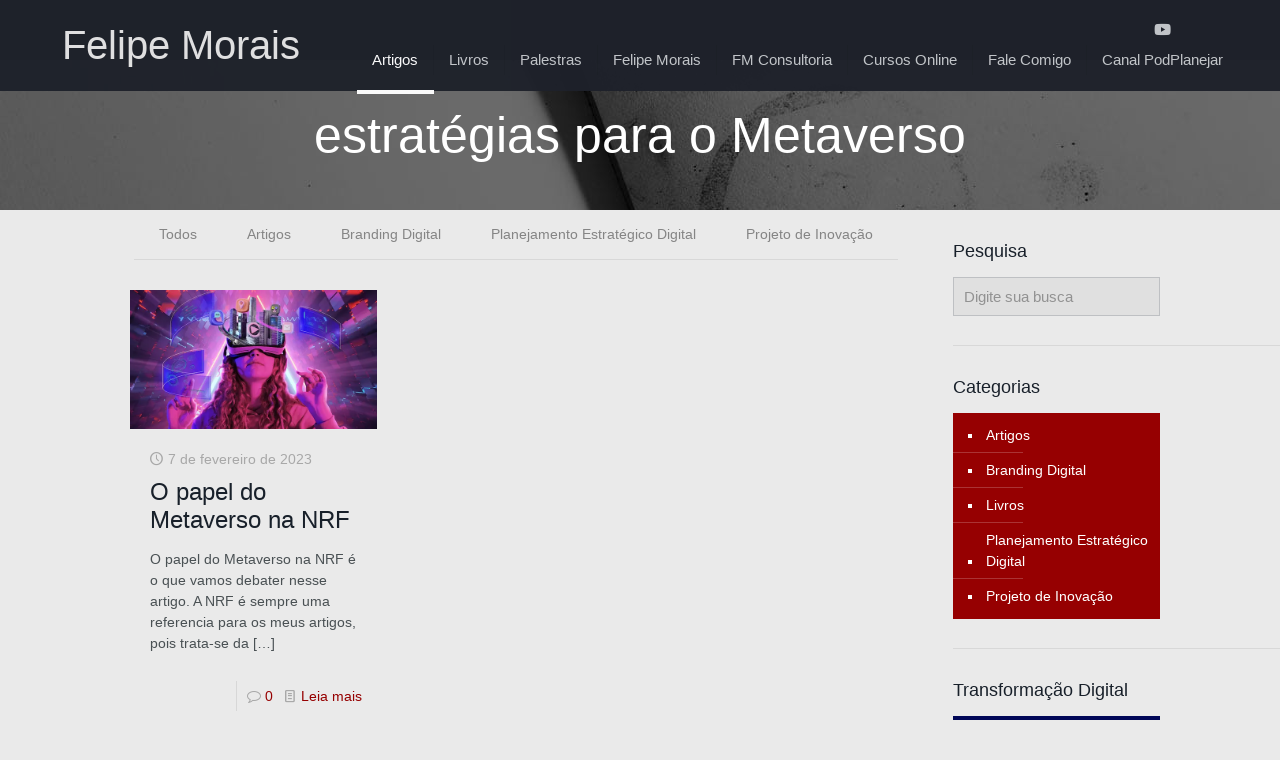

--- FILE ---
content_type: text/html; charset=UTF-8
request_url: https://felipemorais.com/tag/estrategias-para-o-metaverso/
body_size: 200625
content:
<!DOCTYPE html><html lang="pt-BR" prefix="og: https://ogp.me/ns#" class="no-js " itemscope itemtype="https://schema.org/WebPage" ><head><script data-no-optimize="1">var litespeed_docref=sessionStorage.getItem("litespeed_docref");litespeed_docref&&(Object.defineProperty(document,"referrer",{get:function(){return litespeed_docref}}),sessionStorage.removeItem("litespeed_docref"));</script> <meta charset="UTF-8" /><style id="litespeed-ccss">ul{box-sizing:border-box}:root{--wp--preset--font-size--normal:16px;--wp--preset--font-size--huge:42px}.screen-reader-text{border:0;clip:rect(1px,1px,1px,1px);clip-path:inset(50%);height:1px;margin:-1px;overflow:hidden;padding:0;position:absolute;width:1px;word-wrap:normal!important}:root{--wp--preset--aspect-ratio--square:1;--wp--preset--aspect-ratio--4-3:4/3;--wp--preset--aspect-ratio--3-4:3/4;--wp--preset--aspect-ratio--3-2:3/2;--wp--preset--aspect-ratio--2-3:2/3;--wp--preset--aspect-ratio--16-9:16/9;--wp--preset--aspect-ratio--9-16:9/16;--wp--preset--color--black:#000;--wp--preset--color--cyan-bluish-gray:#abb8c3;--wp--preset--color--white:#fff;--wp--preset--color--pale-pink:#f78da7;--wp--preset--color--vivid-red:#cf2e2e;--wp--preset--color--luminous-vivid-orange:#ff6900;--wp--preset--color--luminous-vivid-amber:#fcb900;--wp--preset--color--light-green-cyan:#7bdcb5;--wp--preset--color--vivid-green-cyan:#00d084;--wp--preset--color--pale-cyan-blue:#8ed1fc;--wp--preset--color--vivid-cyan-blue:#0693e3;--wp--preset--color--vivid-purple:#9b51e0;--wp--preset--gradient--vivid-cyan-blue-to-vivid-purple:linear-gradient(135deg,rgba(6,147,227,1) 0%,#9b51e0 100%);--wp--preset--gradient--light-green-cyan-to-vivid-green-cyan:linear-gradient(135deg,#7adcb4 0%,#00d082 100%);--wp--preset--gradient--luminous-vivid-amber-to-luminous-vivid-orange:linear-gradient(135deg,rgba(252,185,0,1) 0%,rgba(255,105,0,1) 100%);--wp--preset--gradient--luminous-vivid-orange-to-vivid-red:linear-gradient(135deg,rgba(255,105,0,1) 0%,#cf2e2e 100%);--wp--preset--gradient--very-light-gray-to-cyan-bluish-gray:linear-gradient(135deg,#eee 0%,#a9b8c3 100%);--wp--preset--gradient--cool-to-warm-spectrum:linear-gradient(135deg,#4aeadc 0%,#9778d1 20%,#cf2aba 40%,#ee2c82 60%,#fb6962 80%,#fef84c 100%);--wp--preset--gradient--blush-light-purple:linear-gradient(135deg,#ffceec 0%,#9896f0 100%);--wp--preset--gradient--blush-bordeaux:linear-gradient(135deg,#fecda5 0%,#fe2d2d 50%,#6b003e 100%);--wp--preset--gradient--luminous-dusk:linear-gradient(135deg,#ffcb70 0%,#c751c0 50%,#4158d0 100%);--wp--preset--gradient--pale-ocean:linear-gradient(135deg,#fff5cb 0%,#b6e3d4 50%,#33a7b5 100%);--wp--preset--gradient--electric-grass:linear-gradient(135deg,#caf880 0%,#71ce7e 100%);--wp--preset--gradient--midnight:linear-gradient(135deg,#020381 0%,#2874fc 100%);--wp--preset--font-size--small:13px;--wp--preset--font-size--medium:20px;--wp--preset--font-size--large:36px;--wp--preset--font-size--x-large:42px;--wp--preset--spacing--20:.44rem;--wp--preset--spacing--30:.67rem;--wp--preset--spacing--40:1rem;--wp--preset--spacing--50:1.5rem;--wp--preset--spacing--60:2.25rem;--wp--preset--spacing--70:3.38rem;--wp--preset--spacing--80:5.06rem;--wp--preset--shadow--natural:6px 6px 9px rgba(0,0,0,.2);--wp--preset--shadow--deep:12px 12px 50px rgba(0,0,0,.4);--wp--preset--shadow--sharp:6px 6px 0px rgba(0,0,0,.2);--wp--preset--shadow--outlined:6px 6px 0px -3px rgba(255,255,255,1),6px 6px rgba(0,0,0,1);--wp--preset--shadow--crisp:6px 6px 0px rgba(0,0,0,1)}#cookie-law-info-bar{font-size:15px;margin:0 auto;padding:12px 10px;position:absolute;text-align:center;box-sizing:border-box;width:100%;z-index:9999;display:none;left:0;font-weight:300;box-shadow:0 -1px 10px 0 rgba(172,171,171,.3)}#cookie-law-info-bar span{vertical-align:middle}.cli-plugin-button,.cli-plugin-button:visited{display:inline-block;padding:9px 12px;color:#fff;text-decoration:none;position:relative;margin-left:5px;text-decoration:none}.cli-plugin-button,.cli-plugin-button:visited,.medium.cli-plugin-button,.medium.cli-plugin-button:visited{font-size:13px;font-weight:400;line-height:1}.cli-plugin-button{margin-top:5px}.cli-bar-popup{-moz-background-clip:padding;-webkit-background-clip:padding;background-clip:padding-box;-webkit-border-radius:30px;-moz-border-radius:30px;border-radius:30px;padding:20px}.cli-container-fluid{padding-right:15px;padding-left:15px;margin-right:auto;margin-left:auto}.cli-row{display:-ms-flexbox;display:flex;-ms-flex-wrap:wrap;flex-wrap:wrap;margin-right:-15px;margin-left:-15px}.cli-align-items-stretch{-ms-flex-align:stretch!important;align-items:stretch!important}.cli-px-0{padding-left:0;padding-right:0}.cli-btn{font-size:14px;display:inline-block;font-weight:400;text-align:center;white-space:nowrap;vertical-align:middle;border:1px solid transparent;padding:.5rem 1.25rem;line-height:1;border-radius:.25rem}.cli-modal-backdrop{position:fixed;top:0;right:0;bottom:0;left:0;z-index:1040;background-color:#000;display:none}.cli-modal-backdrop.cli-fade{opacity:0}.cli-modal a{text-decoration:none}.cli-modal .cli-modal-dialog{position:relative;width:auto;margin:.5rem;font-family:-apple-system,BlinkMacSystemFont,"Segoe UI",Roboto,"Helvetica Neue",Arial,sans-serif,"Apple Color Emoji","Segoe UI Emoji","Segoe UI Symbol";font-size:1rem;font-weight:400;line-height:1.5;color:#212529;text-align:left;display:-ms-flexbox;display:flex;-ms-flex-align:center;align-items:center;min-height:calc(100% - (.5rem*2))}@media (min-width:576px){.cli-modal .cli-modal-dialog{max-width:500px;margin:1.75rem auto;min-height:calc(100% - (1.75rem*2))}}@media (min-width:992px){.cli-modal .cli-modal-dialog{max-width:900px}}.cli-modal-content{position:relative;display:-ms-flexbox;display:flex;-ms-flex-direction:column;flex-direction:column;width:100%;background-color:#fff;background-clip:padding-box;border-radius:.3rem;outline:0}.cli-modal .cli-modal-close{position:absolute;right:10px;top:10px;z-index:1;padding:0;background-color:transparent!important;border:0;-webkit-appearance:none;font-size:1.5rem;font-weight:700;line-height:1;color:#000;text-shadow:0 1px 0 #fff}.cli-switch{display:inline-block;position:relative;min-height:1px;padding-left:70px;font-size:14px}.cli-switch input[type=checkbox]{display:none}.cli-switch .cli-slider{background-color:#e3e1e8;height:24px;width:50px;bottom:0;left:0;position:absolute;right:0;top:0}.cli-switch .cli-slider:before{background-color:#fff;bottom:2px;content:"";height:20px;left:2px;position:absolute;width:20px}.cli-switch input:checked+.cli-slider{background-color:#00acad}.cli-switch input:checked+.cli-slider:before{transform:translateX(26px)}.cli-switch .cli-slider{border-radius:34px}.cli-switch .cli-slider:before{border-radius:50%}.cli-tab-content{background:#fff}.cli-tab-content{width:100%;padding:30px}@media (max-width:767px){.cli-tab-content{padding:30px 10px}}.cli-container-fluid{padding-right:15px;padding-left:15px;margin-right:auto;margin-left:auto}.cli-row{display:-ms-flexbox;display:flex;-ms-flex-wrap:wrap;flex-wrap:wrap;margin-right:-15px;margin-left:-15px}.cli-align-items-stretch{-ms-flex-align:stretch!important;align-items:stretch!important}.cli-px-0{padding-left:0;padding-right:0}.cli-btn{font-size:14px;display:inline-block;font-weight:400;text-align:center;white-space:nowrap;vertical-align:middle;border:1px solid transparent;padding:.5rem 1.25rem;line-height:1;border-radius:.25rem}.cli-modal-backdrop{position:fixed;top:0;right:0;bottom:0;left:0;z-index:1040;background-color:#000;-webkit-transform:scale(0);transform:scale(0)}.cli-modal-backdrop.cli-fade{opacity:0}.cli-modal{position:fixed;top:0;right:0;bottom:0;left:0;z-index:99999;transform:scale(0);overflow:hidden;outline:0;display:none}.cli-modal a{text-decoration:none}.cli-modal .cli-modal-dialog{position:relative;width:auto;margin:.5rem;font-family:inherit;font-size:1rem;font-weight:400;line-height:1.5;color:#212529;text-align:left;display:-ms-flexbox;display:flex;-ms-flex-align:center;align-items:center;min-height:calc(100% - (.5rem*2))}@media (min-width:576px){.cli-modal .cli-modal-dialog{max-width:500px;margin:1.75rem auto;min-height:calc(100% - (1.75rem*2))}}.cli-modal-content{position:relative;display:-ms-flexbox;display:flex;-ms-flex-direction:column;flex-direction:column;width:100%;background-color:#fff;background-clip:padding-box;border-radius:.2rem;box-sizing:border-box;outline:0}.cli-switch{display:inline-block;position:relative;min-height:1px;padding-left:38px;font-size:14px}.cli-switch input[type=checkbox]{display:none}.cli-switch .cli-slider{background-color:#e3e1e8;height:20px;width:38px;bottom:0;left:0;position:absolute;right:0;top:0}.cli-switch .cli-slider:before{background-color:#fff;bottom:2px;content:"";height:15px;left:3px;position:absolute;width:15px}.cli-switch input:checked+.cli-slider{background-color:#61a229}.cli-switch input:checked+.cli-slider:before{transform:translateX(18px)}.cli-switch .cli-slider{border-radius:34px;font-size:0}.cli-switch .cli-slider:before{border-radius:50%}.cli-tab-content{background:#fff}.cli-tab-content{width:100%;padding:5px 30px 5px 5px;box-sizing:border-box}@media (max-width:767px){.cli-tab-content{padding:30px 10px}}.cli-tab-footer .cli-btn{background-color:#00acad;padding:10px 15px;text-decoration:none}.cli-tab-footer .wt-cli-privacy-accept-btn{background-color:#61a229;color:#fff;border-radius:0}.cli-tab-footer{width:100%;text-align:right;padding:20px 0}.cli-col-12{width:100%}.cli-tab-header{display:flex;justify-content:space-between}.cli-tab-header a:before{width:10px;height:2px;left:0;top:calc(50% - 1px)}.cli-tab-header a:after{width:2px;height:10px;left:4px;top:calc(50% - 5px);-webkit-transform:none;transform:none}.cli-tab-header a:before{width:7px;height:7px;border-right:1px solid #4a6e78;border-bottom:1px solid #4a6e78;content:" ";transform:rotate(-45deg);margin-right:10px}.cli-tab-header a.cli-nav-link{position:relative;display:flex;align-items:center;font-size:14px;color:#000;text-transform:capitalize}.cli-tab-header{border-radius:5px;padding:12px 15px;background-color:#f2f2f2}.cli-modal .cli-modal-close{position:absolute;right:0;top:0;z-index:1;-webkit-appearance:none;width:40px;height:40px;padding:0;border-radius:50%;padding:10px;background:0 0;border:none;min-width:40px}.cli-tab-container h4{font-family:inherit;font-size:16px;margin-bottom:15px;margin:10px 0}#cliSettingsPopup .cli-tab-section-container{padding-top:12px}.cli-privacy-content-text{font-size:14px;line-height:1.4;margin-top:0;padding:0;color:#000}.cli-tab-content{display:none}.cli-tab-section .cli-tab-content{padding:10px 20px 5px}.cli-tab-section{margin-top:5px}@media (min-width:992px){.cli-modal .cli-modal-dialog{max-width:645px}}.cli-switch .cli-slider:after{content:attr(data-cli-disable);position:absolute;right:50px;color:#000;font-size:12px;text-align:right;min-width:80px}.cli-switch input:checked+.cli-slider:after{content:attr(data-cli-enable)}.cli-privacy-overview:not(.cli-collapsed) .cli-privacy-content{max-height:60px;overflow:hidden}a.cli-privacy-readmore{font-size:12px;margin-top:12px;display:inline-block;padding-bottom:0;color:#000;text-decoration:underline}.cli-modal-footer{position:relative}a.cli-privacy-readmore:before{content:attr(data-readmore-text)}.cli-modal-close svg{fill:#000}span.cli-necessary-caption{color:#000;font-size:12px}.cli-tab-container .cli-row{max-height:500px;overflow-y:auto}.wt-cli-sr-only{display:none;font-size:16px}.cli-bar-container{float:none;margin:0 auto;display:-webkit-box;display:-moz-box;display:-ms-flexbox;display:-webkit-flex;display:flex;justify-content:space-between;-webkit-box-align:center;-moz-box-align:center;-ms-flex-align:center;-webkit-align-items:center;align-items:center}.cli-bar-btn_container{margin-left:20px;display:-webkit-box;display:-moz-box;display:-ms-flexbox;display:-webkit-flex;display:flex;-webkit-box-align:center;-moz-box-align:center;-ms-flex-align:center;-webkit-align-items:center;align-items:center;flex-wrap:nowrap}.cli-bar-btn_container a{white-space:nowrap}.cli-style-v2{font-size:11pt;line-height:18px;font-weight:400}.cli-style-v2 .cli-bar-message{width:70%;text-align:left}.cli-style-v2 .cli-bar-message .wt-cli-ccpa-element{margin-top:5px}.cli-style-v2 .cli-bar-btn_container .cli_action_button,.cli-style-v2 .cli-bar-btn_container .cli_settings_button{margin-left:5px}.cli-style-v2 .cli_settings_button:not(.cli-plugin-button),.cli-style-v2 .cli_action_button:not(.cli-plugin-button){text-decoration:underline}.cli-style-v2 .cli-bar-btn_container .cli-plugin-button{margin-top:5px;margin-bottom:5px}.wt-cli-necessary-checkbox{display:none!important}@media (max-width:985px){.cli-style-v2 .cli-bar-message{width:100%}.cli-style-v2.cli-bar-container{justify-content:left;flex-wrap:wrap}.cli-style-v2 .cli-bar-btn_container{margin-left:0;margin-top:10px}}.wt-cli-privacy-overview-actions{padding-bottom:0}@media only screen and (max-width:479px) and (min-width:320px){.cli-style-v2 .cli-bar-btn_container{flex-wrap:wrap}}.wt-cli-cookie-description{font-size:14px;line-height:1.4;margin-top:0;padding:0;color:#000}html,body,div,span,h1,h2,h3,h4,a,img,i,ul,li,form,label,article,aside,footer,header,nav,section{margin:0;padding:0;border:0;font-size:100%;font:inherit;vertical-align:baseline}article,aside,footer,header,nav,section{display:block}body{line-height:1}ul{list-style:none}body{--mfn-column-gap-top:0;--mfn-column-gap-bottom:40px;--mfn-column-gap-left:12px;--mfn-column-gap-right:12px;--mfn-article-box-decoration:#0089f7;--mfn-before-after-slider:#fff;--mfn-before-after-label:rgba(0,0,0,.25);--mfn-before-after-label-color:#fff;--mfn-blog-slider-date-bg:#f8f8f8;--mfn-blog-date-bg:#f8f8f8;--mfn-contactbox-line:rgba(255,255,255,.2);--mfn-infobox-line:rgba(255,255,255,.2);--mfn-faq-line:rgba(0,0,0,.1);--mfn-clients-tiles:rgba(0,0,0,.08);--mfn-clients-tiles-hover:#0089f7;--mfn-offer-thumbs-nav:#0089f7;--mfn-timeline-date-bg:#f8f8f8;--mfn-sliding-box-bg:#0089f7;--mfn-tabs-border-width:1px;--mfn-tabs-border-color:rgba(0,0,0,.08);--mfn-shape-divider:#000;--mfn-icon-box-icon:#0089f7;--mfn-popup-tmpl-offset:30px;--mfn-exitbutton-font-size:16px;--mfn-exitbutton-size:30px;--mfn-exitbutton-item-size:16px;--mfn-exitbutton-offset-horizontal:0px;--mfn-wpml-arrow-size:10px;--mfn-sidemenu-always-visible-offset:400px}body.style-simple{--mfn-contactbox-line:rgba(255,255,255,.1);--mfn-infobox-line:rgba(255,255,255,.1)}img:not([src$=".svg"]){max-width:100%;height:auto}html{height:100%}body{-webkit-font-smoothing:antialiased;-webkit-text-size-adjust:100%}*,*:before,*:after{box-sizing:inherit;-webkit-font-smoothing:antialiased}h1,h2,h3,h4{margin-bottom:15px}h2 a{font-weight:inherit}i{font-style:italic}a,a:visited{text-decoration:none;outline:0}img.scale-with-grid,.content_wrapper img{max-width:100%;height:auto}button::-moz-focus-inner,input::-moz-focus-inner{border:0;padding:0}button,input[type=submit]{display:inline-block;position:relative;padding:10px 20px;font-size:inherit;overflow:hidden;text-decoration:none!important;border-style:solid}.footer_button{display:inline-block;position:relative;overflow:hidden;width:42px;height:42px;line-height:42px!important;font-size:20px!important;margin:0;text-align:center;text-decoration:none!important;font-family:inherit!important}.button-flat button,.button-flat input[type=submit]{border:none}.button-flat button:after,.button-flat .footer_button:after,.button-flat input[type=submit]:after{content:"";position:absolute;left:0;top:0;height:100%;width:100%;background:rgba(0,0,0,.05);z-index:1;opacity:0}.content_wrapper input[type=submit]{margin:0 10px 15px 0}[class^=icon-]:before{font-family:"mfn-icons";font-style:normal;font-weight:400;speak:never;display:inline-block;text-decoration:inherit;width:1em;text-align:center;font-variant:normal;text-transform:none;line-height:1em;-webkit-font-smoothing:antialiased;-moz-osx-font-smoothing:grayscale}.icon-cancel:before{content:'\e82a'}.icon-clock:before{content:'\e843'}.icon-doc-text:before{content:'\e85d'}.icon-docs:before{content:'\e85f'}.icon-down-dir:before{content:'\e866'}.icon-play:before{content:'\e8f9'}.icon-tag:before{content:'\e92f'}.icon-up-open-big:before{content:'\e946'}.icon-user:before{content:'\e94b'}.icon-menu-fine:before{content:'\e960'}.icon-comment-empty-fa:before{content:'\f0e5'}.icon-instagram:before{content:'\f16d'}.icon-facebook:before{content:'\f30c'}.icon-linkedin:before{content:'\f318'}button::-moz-focus-inner{padding:0;border:0}body{min-width:960px}#Wrapper{max-width:1240px;margin:0 auto;position:relative}.layout-full-width{padding:0}.layout-full-width #Wrapper{max-width:100%!important;width:100%!important;margin:0!important}#Content{width:100%;padding-top:30px;z-index:0;position:relative}.with_aside #Content{padding-top:0}.with_aside .sections_group{padding-top:30px}.section{position:relative;box-sizing:border-box}.section_wrapper,.container{max-width:1220px;height:100%;margin:0 auto;position:relative}.section_wrapper:after,.container:after{clear:both;content:" ";display:block;height:0;visibility:hidden;width:100%}.column,.columns{float:left;margin:0}.sidebar,.widget-area{box-sizing:border-box}.section{background-position:left top;background-repeat:no-repeat}.four.columns{width:25%}.one-third.column{width:33.333%}.one.column{width:100%}.mcb-column-inner{position:relative;margin-top:var(--mfn-column-gap-top);margin-bottom:var(--mfn-column-gap-bottom);margin-left:var(--mfn-column-gap-left);margin-right:var(--mfn-column-gap-right)}.with_aside .content_wrapper{max-width:1240px;margin:0 auto}.with_aside .sections_group{width:75%;float:left}.with_aside #Content .section_wrapper{max-width:98%;max-width:calc(100% - 20px)}.with_aside .four.columns{float:right;margin:0}.container:after{content:"<meta charset="UTF-8" />20";display:block;height:0;clear:both;visibility:hidden}.clearfix:before,.clearfix:after{content:'<meta charset="UTF-8" />20';display:block;overflow:hidden;visibility:hidden;width:0;height:0}.clearfix:after{clear:both}.no-shadows #Wrapper,.no-shadows input[type=email],.no-shadows input[type=text]{box-shadow:0 0 0 transparent;-webkit-box-shadow:0 0 0 transparent}.no-shadows #Subheader:after{display:none}.no-content-padding #Content{padding:0!important}.with_aside.no-content-padding .sections_group{padding:0!important}#Filters .mcb-column-inner{margin-bottom:30px}#Filters .filters_buttons{padding:15px;margin:0;font-size:100%;background-image:url(/wp-content/themes/betheme/images/stripes/stripes_5_b.png);-webkit-box-sizing:border-box;-moz-box-sizing:border-box;box-sizing:border-box;overflow:hidden}#Filters .filters_buttons li{float:left;margin:0 15px 0 0;list-style:none}#Filters .filters_buttons li.categories i,#Filters .filters_buttons li.tags i,#Filters .filters_buttons li.authors i{margin-right:3px}#Filters .filters_buttons li.reset{float:right;margin-right:0}#Filters .filters_wrapper{display:none;margin-top:20px}#Filters .filters_wrapper ul{display:none;overflow:hidden;margin:0}#Filters .filters_wrapper ul li{display:inline-block;width:18.9%;margin:.5%;list-style:none}#Filters .filters_wrapper ul li a{display:block;padding:7px 10px;background:#fff;border:1px solid #f7f7f7;color:#858585}#Filters .filters_wrapper ul li.current-cat a{text-decoration:none;color:#fff}#Filters .filters_wrapper ul li.close{width:auto}#Filters .filters_wrapper ul li.close a{text-align:center;width:38px;padding:7px 0;background:#8b8b8b;border:1px solid #f7f7f7;color:#fff}#Filters .filters_wrapper li.reset-inner{display:none}#Filters.only .filters_buttons{display:none}#Filters.only .filters_wrapper{display:block}#Filters.only li.reset-inner{display:inline-block}#Filters.only li.close{display:none!important}#Filters.only-categories .categories{display:block}#Filters.only-categories .tags{display:none!important}#Filters.only-categories .authors{display:none!important}#Header_wrapper{position:relative}body:not(.template-slider) #Header_wrapper{background-repeat:no-repeat;background-position:top center}#Header{position:relative}body:not(.template-slider) #Header{min-height:250px}#Header .container{padding-left:var(--mfn-column-gap-left);padding-right:var(--mfn-column-gap-right);box-sizing:border-box}#Top_bar{position:absolute;left:0;top:61px;width:100%;border-bottom:1px solid transparent;z-index:30}#Top_bar .column{display:flex;margin-bottom:0}.layout-full-width.header-fw #Top_bar .container{max-width:100%}.layout-full-width.header-fw #Top_bar .container{padding-left:0;padding-right:0}#Top_bar .top_bar_left{position:relative;float:left;width:100%}#Top_bar .logo{float:left;margin:0 30px 0 20px}#Top_bar #logo{display:block;height:60px;line-height:60px;padding:15px 0;box-sizing:content-box}#Top_bar .text-logo #logo{font-weight:300}#Top_bar .menu_wrapper{float:left;z-index:201}#Top_bar .secondary_menu_wrapper{display:none}#Top_bar a.responsive-menu-toggle{display:none;position:absolute;right:15px;top:50%;margin-top:-17px;width:34px;height:34px;text-align:center;border-radius:3px;z-index:200}#Top_bar a.responsive-menu-toggle i{font-size:22px;line-height:34px}#Top_bar .search_wrapper{position:absolute;left:50%;transform:translateX(-50%);top:calc(100% + 40px);display:none;z-index:205;width:100%;box-sizing:border-box;width:600px;max-width:80%;overflow:hidden}#Top_bar .search_wrapper>form{position:relative}#Top_bar .search_wrapper input[type=text]{width:100%;margin:0;box-sizing:border-box;-webkit-box-shadow:0 0 0;box-shadow:0 0 0;padding:22px 30px 22px 60px;background:0 0;border-width:0;font-size:15px;color:rgba(0,0,0,.8)}#Top_bar .search_wrapper .icon_search,#Top_bar .search_wrapper .icon_close{position:absolute;top:50%;transform:translateY(-50%)}#Top_bar .search_wrapper .icon_search{left:15px}#Top_bar .search_wrapper .icon_close{right:10px}#Top_bar .search_wrapper{background-color:#fff;box-shadow:0px 10px 46px 0px rgba(1,7,39,.1);border-radius:4px}#Top_bar #menu{z-index:201}#Top_bar .menu{z-index:202}#Top_bar .menu>li{margin:0;z-index:203;display:block;float:left}#Top_bar .menu>li:not(.mfn-megamenu-parent){position:relative}#Top_bar .menu>li>a{display:block;line-height:60px;padding:15px 0;position:relative}#Top_bar .menu>li>a:not(.menu-toggle):after{content:"";height:4px;width:100%;position:absolute;left:0;top:-4px;z-index:203;opacity:0}#Top_bar .menu>li>a span:not(.description){display:block;line-height:60px;padding:0 20px;white-space:nowrap;border-right-width:1px;border-style:solid}#Top_bar .menu>li:last-child>a span{border:0}#Top_bar .menu>li.current-menu-item>a:after{opacity:1}#Top_bar .menu li ul{position:absolute;left:0;top:100%;z-index:205;margin:0;display:none;background-image:url(/wp-content/themes/betheme/images/box_shadow.png);background-repeat:repeat-x;background-position:left top}#Top_bar .menu li>ul{box-shadow:2px 2px 2px 0 rgba(0,0,0,.03);-webkit-box-shadow:2px 2px 2px 0 rgba(0,0,0,.03)}#Top_bar .menu li ul li{padding:0;width:200px;position:relative;font-weight:400}#Top_bar .menu li ul li a{padding:10px 20px;display:block;border-bottom:1px solid rgba(0,0,0,.05)}#Top_bar .menu li ul li a span{display:inline-block;position:relative}.tr-menu .top_bar_left{background-color:transparent!important}@media only screen and (min-width:768px){.header-fixed #Top_bar{position:fixed;width:100%;left:0;top:0!important;z-index:701;background:#fff;opacity:.97;box-shadow:0 2px 5px 0 rgba(0,0,0,.1)}.header-fixed #Top_bar .top_bar_left{background:0 0}.header-fixed #Top_bar .logo{width:auto;margin:0 30px 0 20px;padding:0}.header-fixed #Top_bar #logo{padding:5px 0;height:50px;line-height:50px}.header-fixed #Top_bar .menu_wrapper{clear:none}.header-fixed #Top_bar .menu>li>a{padding:15px 0}.header-fixed #Top_bar .menu>li>a,.header-fixed #Top_bar .menu>li>a span{line-height:30px}.header-fixed #Top_bar .menu>li>a:not(.menu-toggle):after{top:auto;bottom:-4px}.header-fixed #Top_bar .secondary_menu_wrapper{display:none}.tr-menu.header-fixed #Top_bar:not(.is-sticky){background:none!important;box-shadow:0 0 0 0 transparent}}#body_overlay{position:fixed;top:0;left:0;width:100%;height:120%;background:rgba(0,0,0,.6);z-index:9002;display:none}#Subheader{background-color:rgba(0,0,0,.02);background-position:center top;background-repeat:no-repeat;padding:30px 0;position:relative}#Subheader .title{margin-bottom:0;width:70%;float:left}#Subheader:after{content:"";height:3px;width:100%;display:block;position:absolute;left:0;bottom:-3px;z-index:1;box-shadow:inset 0px 4px 3px -2px rgba(0,0,0,.06)}.subheader-both-center #Subheader .title{width:100%;text-align:center}.post-item{margin-bottom:40px;position:relative;float:left;width:100%;overflow:hidden}.post-item .date_label{position:absolute;left:0;top:7px;display:none;background-color:var(--mfn-blog-date-bg)}.post-item .date_label:after{border-left-color:var(--mfn-blog-date-bg)}.post-photo-wrapper{width:37%;float:left}.post-desc-wrapper{width:63%;float:left}.post-desc{padding:15px 0 0 20px}.post-meta{margin-bottom:8px}.post-meta .author-date{float:left}.post-excerpt{margin-bottom:15px}.post-footer{background-color:rgba(0,0,0,.02);padding:7px 15px;overflow:hidden;line-height:30px}.post-footer .button-love{float:left}.post-footer .post-links{float:right;border-left-width:1px;border-style:solid;padding-left:10px}.post-footer .post-links .post-comments{margin-right:10px}.has-custom-bg .post-footer{background-color:transparent}.grid .post-item{width:31.33%;margin:0 1% 20px;background:#fff}.grid .post-photo-wrapper{width:100%;float:none}.grid .post-desc-wrapper{width:100%;float:none}.grid .post-desc-wrapper .post-desc{padding:20px 20px 0}.grid .post-footer{margin:20px -20px 0;box-sizing:border-box}.grid .post-desc-wrapper .post-footer .button-love .love-text{display:none}.posts_group.grid.col-3 .post-item{width:31.33%}.posts_group.grid.col-3 .post-item:nth-child(3n+1){clear:both}.hide-love .button-love{display:none!important}.mcb-sidebar{border-style:solid;padding:0 20px;position:relative}.mcb-sidebar:before{content:"";display:block;position:absolute;top:0;width:1500px;height:100%;background:rgba(0,0,0,.01);visibility:visible}.aside_right .mcb-sidebar{border-left-width:1px}.aside_right .mcb-sidebar:before{left:0}.mcb-sidebar.style-simple{border-color:transparent!important}.mcb-sidebar.style-simple:before{content:unset}.widget{margin:30px 0;position:relative}.widget:last-child:after{display:none}.widget:after{content:"";display:block;position:absolute;bottom:0;width:1500px;height:0;visibility:visible;border-width:1px 0 0;border-style:solid}.widget:not(.widget_block)>h3{font-size:18px;line-height:22px}.sidebar.has-lines .widget{padding-bottom:30px}.aside_right .widget:after{left:0}.widget_categories ul{list-style-type:square;color:#fff;padding:5px 10px 5px 30px}.widget_categories ul li{position:relative}.widget_categories ul li:after{content:"";display:block;width:70px;border-width:0 0 1px;border-style:solid;border-color:rgba(255,255,255,.2);position:absolute;left:-30px;bottom:0}.widget_categories ul li:last-child:after{display:none}.widget_categories ul li a{color:#fff!important;display:inline-block;padding:7px 0 7px 3px}.widget_search input[type=text]{margin-bottom:0;width:100%}.widget_search .icon_close,.widget_search .icon_search{display:none}#Footer{background-position:center top;background-repeat:no-repeat;position:relative}#Footer .widgets_wrapper{padding:15px 0}#Footer .widgets_wrapper .mcb-column-inner{margin-bottom:0}#Footer .widgets_wrapper .widget:after{display:none}#Footer .footer_copy .one{margin-bottom:20px;padding-top:30px;min-height:33px}#Footer .footer_copy .copyright{float:left}#Footer .footer_copy .social{float:right;margin-right:20px}#Footer .footer_copy .social li{display:inline-block;margin-right:6px}#Footer .footer_copy .social li:last-child{margin-right:0}#Footer .footer_copy .social li a{font-size:15px;line-height:15px}.mfn-footer .footer_copy{border-top:1px solid rgba(255,255,255,.1)}.mfn-footer .footer_copy .social li a{color:rgba(255,255,255,.3)}#back_to_top{float:right;margin:-9px 0 0}#back_to_top.sticky{position:fixed;right:75px;bottom:20px;z-index:9001}#back_to_top.sticky.scroll{opacity:0}.footer-sliding #Wrapper{position:relative;z-index:0;overflow-x:hidden}.footer-sliding #Content{position:relative;z-index:0}.footer-sliding #Footer{position:fixed;width:100%;bottom:0;left:0;z-index:-1}.image_frame{display:block;overflow:hidden;margin:0;border-style:solid;border-width:0;max-width:100%;line-height:0;box-sizing:border-box}.image_frame .image_wrapper{box-sizing:border-box}.image_frame a{display:block}.image_frame .image_wrapper{position:relative;overflow:hidden}.image_frame .image_wrapper .mask{position:absolute;left:0;width:100%;height:100%;z-index:2}.image_frame .image_wrapper img:not(.ls-l){position:relative;top:0;-webkit-transform:scale(1);-moz-transform:scale(1);-o-transform:scale(1);transform:scale(1)}.image_frame .image_wrapper .mask:after{content:"";display:block;position:absolute;left:0;width:100%;height:100%;z-index:3;opacity:0}.image_frame .image_wrapper .image_links{display:flex;width:100%;height:60px;position:absolute;left:0;bottom:-60px;z-index:4;overflow:hidden}.image_frame .image_wrapper .image_links a{display:flex;justify-content:center;align-items:center;flex:1;position:relative;width:100%;border-style:solid;border-color:transparent}.image_frame .image_wrapper .image_links a:not(:last-child){border-right-width:1px}.image_frame .image_wrapper .image_links a svg{width:32px}.image_frame .image_wrapper .image_links a{background-color:#fff}.image_frame .image_wrapper .image_links a .path{stroke:#161922}.image_frame .image_wrapper .image_links a{box-shadow:inset -1px 0 0 0 rgba(0,0,0,0)}form{margin-bottom:0}label{display:block;margin-bottom:5px;font-weight:500}input[type=checkbox]{display:inline}input[type=checkbox]~label{display:inline}input[type=checkbox]~label:before{content:" "}input[type=email],input[type=text]{padding:10px;outline:none;margin:0;width:230px;max-width:100%;display:block;margin-bottom:20px;font-size:15px;border-width:1px;border-style:solid;border-radius:0;box-sizing:border-box;-webkit-appearance:none}ul{list-style:none outside}.date_label{font-size:12px;line-height:18px;display:inline-block;padding:2px 5px;-webkit-border-radius:4px;border-radius:4px;background-image:url(/wp-content/themes/betheme/images/stripes/stripes_3_b.png)}.date_label:after{content:"";display:block;position:absolute;right:-5px;top:6px;width:0;height:0;border-style:solid;border-width:5.5px 0 5.5px 5px;border-color:transparent}.date_label{background-color:#f8f8f8;color:#a8a8a8}.date_label:after{border-left-color:#f8f8f8}.isotope_wrapper{z-index:1;position:relative}.isotope-item{z-index:2}input[type=email],input[type=text],.post-footer .post-links,.mcb-sidebar,.widget:after,.style-simple #Filters .filters_wrapper ul{border-color:rgba(0,0,0,.08)}input[type=email],input[type=text]{background-color:#fff;color:#626262;box-shadow:inset 0 0 2px 2px rgba(0,0,0,.02)}#Top_bar .menu>li>a span{border-color:rgba(0,0,0,.05)}.image_frame{border-color:#f8f8f8}.image_frame .image_wrapper{border-color:#e2e2e2}.image_frame .image_wrapper .mask{box-shadow:inset 0 0 5px 2px rgba(0,0,0,.07)}.image_frame .image_wrapper .mask:after{background:rgba(0,0,0,.15)}.no-shadows .image_frame .image_wrapper .mask{box-shadow:unset}.mfn-close-icon{z-index:5;display:flex;justify-content:center;align-items:center;width:40px;height:40px;font-size:20px;text-decoration:none!important}.mfn-close-icon .icon{color:rgba(0,0,0,.3);display:inline-block}.style-simple #Filters{text-align:center}.style-simple #Filters .filters_buttons{background:0 0;padding:15px 0}.style-simple #Filters .filters_wrapper{margin-top:0}.style-simple #Filters .filters_wrapper ul{overflow:visible;display:inline-block;border-bottom-width:1px;border-style:solid}.style-simple #Filters .filters_wrapper ul li{width:auto;margin:0}.style-simple #Filters .filters_wrapper ul li a{background:0 0;border:0;padding:14px 25px;position:relative}.style-simple #Filters .filters_wrapper ul li a:after{content:"";display:none;position:absolute;left:0;bottom:-1px;width:100%;height:2px;background:#ccc}.style-simple #Filters .filters_wrapper ul li.close a{color:inherit;padding:14px 15px;width:auto;border:0!important}.style-simple #Filters .filters_wrapper ul li.current-cat a{background:0 0;color:inherit}.style-simple #Filters .filters_wrapper ul li.current-cat a:after{display:block}.section_wrapper{display:flex;align-items:flex-start;flex-wrap:wrap}body{--mfn-swiper-pagination-bullet-active-color:#007aff;--mfn-swiper-pagination-bullet-inactive-color:#000;--mfn-swiper-pagination-bullet-width:10px;--mfn-swiper-pagination-bullet-height:10px;--mfn-swiper-pagination-spacing:20px;--mfn-swiper-arrow-width:auto;--mfn-swiper-arrow-height:auto;--mfn-swiper-arrow-size:50px;--mfn-swiper-arrow-spacing:20px}.fab{-moz-osx-font-smoothing:grayscale;-webkit-font-smoothing:antialiased;display:inline-block;font-style:normal;font-variant:normal;text-rendering:auto;line-height:1}.fa-youtube:before{content:"\f167"}.sr-only{border:0;clip:rect(0,0,0,0);height:1px;margin:-1px;overflow:hidden;padding:0;position:absolute;width:1px}.fab{font-family:'Font Awesome 5 Brands';font-weight:400}body{--mfn-tabs-border-width:1px}html{overflow-x:hidden}@media only screen and (min-width:960px) and (max-width:1239px){body{min-width:0}#Wrapper{max-width:960px}.section_wrapper,.container,.with_aside .content_wrapper{max-width:940px}}@media only screen and (max-width:959px){.section{background-attachment:scroll!important}}@media only screen and (min-width:768px) and (max-width:959px){body{min-width:0}#Wrapper{max-width:728px}.section_wrapper,.container,.with_aside .content_wrapper{max-width:708px}.tablet-one-third.column{width:33.333%}.footer-sliding #Content{margin-bottom:0!important}.footer-sliding #Footer{position:static}#Subheader .title{width:100%}#Filters .filters_wrapper ul li{width:24%;margin:.5%}.grid .post-item{width:47.9%}}@media only screen and (min-width:768px){.header-fixed .header_placeholder{height:0!important}.tr-menu .header_placeholder{height:0!important}}@media only screen and (max-width:767px){body{min-width:0}body.responsive-overflow-x-mobile{overflow-x:hidden}.section_wrapper .column,.container .column{margin:0;width:100%;clear:both}.sections_group,.four.columns{margin:0;width:100%!important;clear:both}.content_wrapper .section_wrapper,.container,.four.columns .widget-area{max-width:700px!important}.with_aside .content_wrapper{max-width:100%}.content_wrapper .mcb-column-inner{margin:0 0 20px}.four.columns{margin:auto 0!important}.mobile-one.column{width:100%}.mcb-sidebar{padding:0;min-height:unset!important;border:0!important}.mcb-sidebar:after,.mcb-sidebar:before{display:none}.inner-wrapper-sticky{position:static!important;transform:none!important}.widget-area{height:auto!important;margin:0 auto 20px!important;box-sizing:content-box}.widget:after{width:100%}body:not(.mobile-sticky) .header_placeholder{height:0!important}#Top_bar{background-color:#fff!important;position:static}#Top_bar .container{max-width:100%!important;padding:0!important}#Top_bar .column{flex-wrap:wrap}#Top_bar .top_bar_left{float:none;width:100%!important;background:none!important}#Top_bar a.responsive-menu-toggle{top:40px;right:10px}#Top_bar .menu_wrapper{float:left!important;width:100%;margin:0!important}#Top_bar #menu{float:left;position:static!important;width:100%!important}#Top_bar .logo{position:static;float:left;width:100%;text-align:center;margin:0}#Top_bar .logo #logo{padding:0!important;margin:10px 50px}#Top_bar .search_wrapper{z-index:10000}#Subheader .title{width:100%}#Footer .footer_copy{text-align:center}#Footer .footer_copy .copyright{float:none;margin:0 0 10px}#Footer .footer_copy .social{float:none;margin:0}.footer-sliding #Content{margin-bottom:0!important}.footer-sliding #Footer{position:static}#back_to_top{float:none;margin:-10px 0 10px}#back_to_top.sticky{right:20px!important;margin:0}.grid .post-item{width:100%!important;margin:0 0 20px!important}.image_frame{margin-top:0!important}#Filters .filters_wrapper ul li{width:49%;margin:.5%}}@media only screen and (max-width:479px){#Filters .filters_buttons li{margin-right:10px}#Filters .filters_buttons li.label{display:none}#Filters .filters_buttons li i.icon-docs,#Filters .filters_buttons li i.icon-tag{display:none}}#Subheader{background-image:url(/wp-content/uploads/2020/06/foto-topo-paginas-3.jpg);background-repeat:no-repeat;background-position:center top}html{background-color:#eaeaea}#Wrapper,#Content,#Top_bar .search_wrapper{background-color:#eaeaea}body:not(.template-slider) #Header{min-height:60px}#Subheader{padding:50px 0}#Footer .widgets_wrapper{padding:60px 0 40px}body,button,input[type=submit],input[type=text],input[type=email]{font-family:"Roboto",-apple-system,BlinkMacSystemFont,"Segoe UI",Roboto,Oxygen-Sans,Ubuntu,Cantarell,"Helvetica Neue",sans-serif}#menu>ul>li>a{font-family:"Roboto",-apple-system,BlinkMacSystemFont,"Segoe UI",Roboto,Oxygen-Sans,Ubuntu,Cantarell,"Helvetica Neue",sans-serif}#Subheader .title{font-family:"Roboto Slab",-apple-system,BlinkMacSystemFont,"Segoe UI",Roboto,Oxygen-Sans,Ubuntu,Cantarell,"Helvetica Neue",sans-serif}h1,h2,h3,h4,.text-logo #logo{font-family:"Roboto Slab",-apple-system,BlinkMacSystemFont,"Segoe UI",Roboto,Oxygen-Sans,Ubuntu,Cantarell,"Helvetica Neue",sans-serif}body{font-size:14px;line-height:21px;font-weight:400;letter-spacing:0px}#menu>ul>li>a{font-size:15px;font-weight:300;letter-spacing:0px}#Subheader .title{font-size:50px;line-height:50px;font-weight:400;letter-spacing:0px}h1,.text-logo #logo{font-size:50px;line-height:50px;font-weight:400;letter-spacing:0px}h2{font-size:24px;line-height:28px;font-weight:400;letter-spacing:0px}h3{font-size:40px;line-height:40px;font-weight:400;letter-spacing:0px}h4{font-size:20px;line-height:26px;font-weight:400;letter-spacing:0px}@media only screen and (min-width:768px) and (max-width:959px){body{font-size:13px;line-height:19px;font-weight:400;letter-spacing:0px}#menu>ul>li>a{font-size:13px;font-weight:300;letter-spacing:0px}#Subheader .title{font-size:43px;line-height:43px;font-weight:400;letter-spacing:0px}h1,.text-logo #logo{font-size:43px;line-height:43px;font-weight:400;letter-spacing:0px}h2{font-size:20px;line-height:24px;font-weight:400;letter-spacing:0px}h3{font-size:34px;line-height:34px;font-weight:400;letter-spacing:0px}h4{font-size:17px;line-height:22px;font-weight:400;letter-spacing:0px}.widget>h3{font-size:17px;line-height:20px}}@media only screen and (min-width:480px) and (max-width:767px){body{font-size:13px;line-height:19px;font-weight:400;letter-spacing:0px}#menu>ul>li>a{font-size:13px;font-weight:300;letter-spacing:0px}#Subheader .title{font-size:38px;line-height:38px;font-weight:400;letter-spacing:0px}h1,.text-logo #logo{font-size:38px;line-height:38px;font-weight:400;letter-spacing:0px}h2{font-size:18px;line-height:21px;font-weight:400;letter-spacing:0px}h3{font-size:30px;line-height:30px;font-weight:400;letter-spacing:0px}h4{font-size:15px;line-height:20px;font-weight:400;letter-spacing:0px}.widget>h3{font-size:16px;line-height:19px}}@media only screen and (max-width:479px){body{font-size:13px;line-height:19px;font-weight:400;letter-spacing:0px}#menu>ul>li>a{font-size:13px;font-weight:300;letter-spacing:0px}#Subheader .title{font-size:30px;line-height:30px;font-weight:400;letter-spacing:0px}h1,.text-logo #logo{font-size:30px;line-height:30px;font-weight:400;letter-spacing:0px}h2{font-size:14px;line-height:19px;font-weight:400;letter-spacing:0px}h3{font-size:24px;line-height:24px;font-weight:400;letter-spacing:0px}h4{font-size:13px;line-height:19px;font-weight:400;letter-spacing:0px}.widget>h3{font-size:15px;line-height:18px}}.with_aside .sidebar.columns{width:23%}.with_aside .sections_group{width:77%}@media only screen and (min-width:1240px){#Wrapper,.with_aside .content_wrapper{max-width:1080px}.section_wrapper,.container{max-width:1060px}}@media only screen and (max-width:767px){#Wrapper{max-width:calc(100% - 67px)}.content_wrapper .section_wrapper,.container,.four.columns .widget-area{max-width:550px!important;padding-left:33px;padding-right:33px}}.button-flat button,.button-flat input[type=submit]{color:#fff}.footer_button{color:#65666C!important;background-color:transparent;box-shadow:none!important}.footer_button:after{display:none!important}#Top_bar #logo,.header-fixed #Top_bar #logo{height:60px;line-height:60px;padding:0}#Top_bar .menu>li>a{padding:0}.header-fixed #Top_bar .menu>li>a{padding:15px 0}.image_frame{border-width:0}@media only screen and (min-width:1240px){body:not(.header-simple) #Top_bar #menu{display:block!important}.tr-menu #Top_bar #menu{background:none!important}.menuo-right #Top_bar .menu_wrapper{float:right}}@media only screen and (max-width:1239px){#Top_bar #menu{display:none;height:auto;width:300px;bottom:auto;top:100%;right:1px;position:absolute;margin:0}#Top_bar a.responsive-menu-toggle{display:block}#Top_bar #menu>ul{width:100%;float:left}#Top_bar #menu ul li{width:100%;padding-bottom:0;border-right:0;position:relative}#Top_bar #menu ul li a{padding:0 25px;margin:0;display:block;height:auto;line-height:normal;border:none}#Top_bar #menu ul li a:not(.menu-toggle):after{display:none}#Top_bar #menu ul li a span{border:none;line-height:44px;display:inline;padding:0}#Top_bar #menu ul li a span:after{display:none!important}#Top_bar #menu ul li ul{position:relative!important;left:0!important;top:0;padding:0;margin-left:0!important;width:auto!important;background-image:none!important;box-shadow:0 0 0 0 transparent!important;-webkit-box-shadow:0 0 0 0 transparent!important}#Top_bar #menu ul li ul li{width:100%!important}#Top_bar #menu ul li ul li a{padding:0 20px 0 35px}#Top_bar #menu ul li ul li a span{padding:0}#Top_bar #menu ul li ul li a span:after{display:none!important}#Header #menu>ul>li.current-menu-item>a{background:rgba(0,0,0,.02)}}body{--mfn-clients-tiles-hover:#960001;--mfn-icon-box-icon:#960001;--mfn-sliding-box-bg:#960001;--mfn-woo-body-color:#4a5154;--mfn-woo-heading-color:#4a5154;--mfn-woo-themecolor:#960001;--mfn-woo-bg-themecolor:#960001;--mfn-woo-border-themecolor:#960001}#Header_wrapper{background-color:#1e232a}#Subheader{background-color:rgba(247,247,247,0)}#Footer{background-color:#1e222b}.grid .post-item{background-color:transparent}body{color:#4a5154}.style-simple #Filters .filters_wrapper ul li.current-cat a{color:#960001}#Filters .filters_wrapper ul li.current-cat a,.widget_categories ul,.style-simple #Filters .filters_wrapper ul li a:after{background-color:#960001}a{color:#960001}.post-meta,.post-footer,.filters_buttons li.label{color:#a8a8a8}h1,.text-logo #logo{color:#18202a}h2,h2 a{color:#18202a}h3{color:#18202a}h4{color:#18202a}.button-flat button,.button-flat input[type=submit]{background-color:#960001}#Header .top_bar_left,.header-fixed #Top_bar,#Top_bar #menu{background-color:#1a1f24}#Top_bar .menu>li>a{color:#c6c9cd}#Top_bar .menu>li.current-menu-item>a{color:#fff}#Top_bar .menu>li a:not(.menu-toggle):after{background:#fff}#Top_bar .menu>li ul{background-color:#f2f2f2}#Top_bar .menu>li ul li a{color:#5f5f5f}#Top_bar .responsive-menu-toggle{color:#960001;background:0 0}#Subheader .title{color:#fff}.mfn-footer{color:#818d9a}.mfn-footer h4{color:#fff}.mfn-footer .footer_copy .social li a{color:#65666c}.mfn-footer .footer_copy{border-top-color:rgba(255,255,255,.1)}.image_frame .image_wrapper .image_links a{background:#fff;color:#161922;border-color:#fff}.image_frame .image_wrapper .image_links a .path{stroke:#161922}.image_frame{border-color:#f8f8f8}.image_frame .image_wrapper .mask:after{background:rgba(0,0,0,.15)}input[type=email],input[type=text]{color:#626262;background-color:rgba(224,224,224,1);border-color:#bec0c3}::-webkit-input-placeholder{color:#929292}::-moz-placeholder{color:#929292}:-ms-input-placeholder{color:#929292}:focus::-webkit-input-placeholder{color:#929292}:focus::-moz-placeholder{color:#929292}@media only screen and (max-width:767px){#Top_bar{background-color:#1a1f24!important}}form input.display-none{display:none!important}.text-logo #logo{font-size:40px}#Footer .input-newsletter input{color:#fff!important}.text-logo a{color:#e6e6e6!important}#Footer .footer_copy .social{display:none}#Footer .social{float:right;margin-top:9%}#Footer .social li,.social li{display:inline-block}#Footer .social li>a,.social li>a{padding:10px;font-size:20px;background-color:#960001;color:#fff;border-radius:23px}.botao-newsletter input{background-color:#960001!important;color:#fff!important;padding:10px 20px!important}.input-newsletter input{background-color:transparent!important;border-top:none!important;border-left:none!important;border-right:none!important;color:#000!important;box-shadow:none!important;padding:20px 10px!important}#Top_bar .menu>li>a span:not(.description){padding:0 15px}.tr-menu.header-fixed #Top_bar:not(.is-sticky){background-color:#1e222b!important}.rodape-1{float:left;width:50%}.rodape-1 a{float:right;position:relative;right:33%}.rodape-2{float:right;width:50%}.rodape-2 a{float:right;position:relative;left:-10%}.copyright{width:96%}@media only screen and (max-width:768px){.rodape-1,.rodape-2{width:100%;float:none;position:inherit}.rodape-1 a,.rodape-2 a{width:100%;float:none;position:inherit}.cli-style-v2{font-size:8.5pt}.cli-style-v2 .cli-bar-message .wt-cli-ccpa-element{display:inline-block;margin:0 0 0 5px}.cli-style-v2 .cli-bar-btn_container{margin:0}}@media only screen and (min-width:768px){.top_bar_left.clearfix{display:flex;justify-content:space-around;align-items:center;text-align:center}ul#menu-main-menu{display:flex;align-items:flex-end}}.path{fill:none;stroke:#000;stroke-miterlimit:10;stroke-width:1.5px}.path{fill:none;stroke:#333;stroke-miterlimit:10;stroke-width:1.5px}.path{fill:none;stroke:#333;stroke-miterlimit:10;stroke-width:1.5px}.path{fill:none;stroke:#000;stroke-miterlimit:10;stroke-width:1.5px}.caldera-grid *,.caldera-grid :after,.caldera-grid :before{-webkit-box-sizing:border-box;-moz-box-sizing:border-box;box-sizing:border-box}.caldera-grid input{font-family:inherit;font-size:inherit;line-height:inherit}.caldera-grid .sr-only{position:absolute;width:1px;height:1px;margin:-1px;padding:0;overflow:hidden;clip:rect(0,0,0,0);border:0}.caldera-grid .row{margin-left:-7.5px;margin-right:-7.5px;max-width:100%}.caldera-grid .col-sm-4,.caldera-grid .col-sm-8{position:relative;padding-left:7.5px;padding-right:7.5px}@media (min-width:768px){.caldera-grid .col-sm-4,.caldera-grid .col-sm-8{float:left}.caldera-grid .col-sm-8{width:66.66666667%}.caldera-grid .col-sm-4{width:33.33333333%}}@-ms-viewport{width:device-width}.caldera-grid .row:after,.caldera-grid .row:before{content:" ";display:table}.caldera-grid .row:after{clear:both}.caldera-grid .hide{display:none!important}@-ms-viewport{width:device-width}.caldera-grid input{font:inherit;margin:0}.caldera-grid input[type=submit]{-webkit-appearance:button}.caldera-grid input::-moz-focus-inner{border:0;padding:0}.caldera-grid input{line-height:normal}.caldera-grid .btn,.caldera-grid .form-control{background-image:none}.caldera-grid label{display:inline-block;max-width:100%;margin-bottom:5px;font-weight:700}.caldera-grid .form-group{margin-bottom:15px}.caldera-grid .form-control{font-size:14px;line-height:1.42857143;color:#555;display:block}.caldera-grid .form-control{width:100%;height:34px;padding:6px 12px;background-color:#fff;border:1px solid #ccc;border-radius:2px;-webkit-box-shadow:inset 0 1px 1px rgba(0,0,0,.075);box-shadow:inset 0 1px 1px rgba(0,0,0,.075)}.caldera-grid .form-control::-moz-placeholder{color:#999;opacity:1}.caldera-grid .form-control:-ms-input-placeholder{color:#999}.caldera-grid .form-control::-webkit-input-placeholder{color:#999}.caldera-grid .btn{display:inline-block;margin-bottom:0;font-weight:400;text-align:center;vertical-align:middle;touch-action:manipulation;border:1px solid transparent;white-space:nowrap;padding:6px 12px;font-size:14px;line-height:1.42857143;border-radius:2px}.caldera-grid .btn-default{color:#333;background-color:#fff;border-color:#ccc}.caldera-grid .screen-reader-text{clip:rect(1px,1px,1px,1px);height:1px;overflow:hidden;position:absolute!important;width:1px;word-wrap:normal!important}@-ms-viewport{width:device-width}@-ms-viewport{width:device-width}</style><link rel="preload" data-asynced="1" data-optimized="2" as="style" onload="this.onload=null;this.rel='stylesheet'" href="https://felipemorais.com/wp-content/litespeed/ucss/32b28f92cfecbfcbc2a5480013f586f7.css?ver=9a031" /><script type="litespeed/javascript">!function(a){"use strict";var b=function(b,c,d){function e(a){return h.body?a():void setTimeout(function(){e(a)})}function f(){i.addEventListener&&i.removeEventListener("load",f),i.media=d||"all"}var g,h=a.document,i=h.createElement("link");if(c)g=c;else{var j=(h.body||h.getElementsByTagName("head")[0]).childNodes;g=j[j.length-1]}var k=h.styleSheets;i.rel="stylesheet",i.href=b,i.media="only x",e(function(){g.parentNode.insertBefore(i,c?g:g.nextSibling)});var l=function(a){for(var b=i.href,c=k.length;c--;)if(k[c].href===b)return a();setTimeout(function(){l(a)})};return i.addEventListener&&i.addEventListener("load",f),i.onloadcssdefined=l,l(f),i};"undefined"!=typeof exports?exports.loadCSS=b:a.loadCSS=b}("undefined"!=typeof global?global:this);!function(a){if(a.loadCSS){var b=loadCSS.relpreload={};if(b.support=function(){try{return a.document.createElement("link").relList.supports("preload")}catch(b){return!1}},b.poly=function(){for(var b=a.document.getElementsByTagName("link"),c=0;c<b.length;c++){var d=b[c];"preload"===d.rel&&"style"===d.getAttribute("as")&&(a.loadCSS(d.href,d,d.getAttribute("media")),d.rel=null)}},!b.support()){b.poly();var c=a.setInterval(b.poly,300);a.addEventListener&&a.addEventListener("load",function(){b.poly(),a.clearInterval(c)}),a.attachEvent&&a.attachEvent("onload",function(){a.clearInterval(c)})}}}(this);</script> <link rel="alternate" hreflang="pt-BR" href="https://felipemorais.com/tag/estrategias-para-o-metaverso/"/><meta name="format-detection" content="telephone=no"><meta name="viewport" content="width=device-width, initial-scale=1, maximum-scale=1" /><link rel="shortcut icon" href="/wp-content/uploads/2020/03/felipe-morais-favicon.png" type="image/x-icon" /><meta name="theme-color" content="#ffffff" media="(prefers-color-scheme: light)"><meta name="theme-color" content="#ffffff" media="(prefers-color-scheme: dark)"><title>estratégias para o Metaverso - Felipe Morais</title><meta name="robots" content="follow, noindex"/><meta property="og:locale" content="pt_BR" /><meta property="og:type" content="article" /><meta property="og:title" content="estratégias para o Metaverso - Felipe Morais" /><meta property="og:url" content="https://felipemorais.com/tag/estrategias-para-o-metaverso/" /><meta property="og:site_name" content="Felipe Morais" /><meta name="twitter:card" content="summary_large_image" /><meta name="twitter:title" content="estratégias para o Metaverso - Felipe Morais" /><meta name="twitter:label1" content="Posts" /><meta name="twitter:data1" content="1" /> <script type="application/ld+json" class="rank-math-schema-pro">{"@context":"https://schema.org","@graph":[{"@type":"Person","@id":"https://felipemorais.com/#person","name":"Felipe Morais"},{"@type":"WebSite","@id":"https://felipemorais.com/#website","url":"https://felipemorais.com","name":"Felipe Morais","publisher":{"@id":"https://felipemorais.com/#person"},"inLanguage":"pt-BR"},{"@type":"CollectionPage","@id":"https://felipemorais.com/tag/estrategias-para-o-metaverso/#webpage","url":"https://felipemorais.com/tag/estrategias-para-o-metaverso/","name":"estrat\u00e9gias para o Metaverso - Felipe Morais","isPartOf":{"@id":"https://felipemorais.com/#website"},"inLanguage":"pt-BR"}]}</script> <link rel='dns-prefetch' href='//fonts.googleapis.com' /><link rel="alternate" type="application/rss+xml" title="Feed para Felipe Morais &raquo;" href="https://felipemorais.com/feed/" /><link rel="alternate" type="application/rss+xml" title="Feed de comentários para Felipe Morais &raquo;" href="https://felipemorais.com/comments/feed/" /><link rel="alternate" type="application/rss+xml" title="Feed de tag para Felipe Morais &raquo; estratégias para o Metaverso" href="https://felipemorais.com/tag/estrategias-para-o-metaverso/feed/" /> <script type="litespeed/javascript" data-src="https://felipemorais.com/wp-includes/js/jquery/jquery.min.js" id="jquery-core-js"></script> <script></script><link rel="https://api.w.org/" href="https://felipemorais.com/wp-json/" /><link rel="alternate" title="JSON" type="application/json" href="https://felipemorais.com/wp-json/wp/v2/tags/3375" /><meta name="generator" content="Powered by WPBakery Page Builder - drag and drop page builder for WordPress."/><meta name="generator" content="Powered by Slider Revolution 6.6.20 - responsive, Mobile-Friendly Slider Plugin for WordPress with comfortable drag and drop interface." /><noscript><style>.wpb_animate_when_almost_visible { opacity: 1; }</style></noscript></head><body class="archive tag tag-estrategias-para-o-metaverso tag-3375 wp-embed-responsive woocommerce-block-theme-has-button-styles with_aside aside_right color-custom content-brightness-light input-brightness-light style-simple button-animation-fade layout-full-width no-content-padding hide-love no-shadows header-fixed header-fw sticky-tb-color ab-hide menuo-right subheader-both-center footer-sliding responsive-overflow-x-mobile mobile-tb-center mobile-mini-mr-ll mobile-icon-user-ss mobile-icon-wishlist-ss mobile-icon-search-ss mobile-icon-wpml-ss mobile-icon-action-ss tr-menu be-page-2359 be-reg-2759 wpb-js-composer js-comp-ver-8.0.1 vc_responsive"><div id="Wrapper"><div id="Header_wrapper" class="" ><header id="Header"><div class="header_placeholder"></div><div id="Top_bar"><div class="container"><div class="column one"><div class="top_bar_left clearfix"><div class="logo text-logo"><a id="logo" href="https://felipemorais.com" title="Felipe Morais" data-height="60" data-padding="0">Felipe Morais</a></div><div class="menu_wrapper">
<a class="responsive-menu-toggle " href="#" aria-label="mobile menu"><i class="icon-menu-fine" aria-hidden="true"></i></a><nav id="menu" role="navigation" aria-expanded="false" aria-label="Main menu"><ul id="menu-main-menu" class="menu menu-main"><li id="menu-item-5248" class="menu-item menu-item-type-post_type menu-item-object-page current_page_parent current-menu-item"><a href="https://felipemorais.com/artigos/"><span>Artigos</span></a></li><li id="menu-item-5249" class="menu-item menu-item-type-post_type menu-item-object-page"><a href="https://felipemorais.com/livros/"><span>Livros</span></a></li><li id="menu-item-5286" class="menu-item menu-item-type-post_type menu-item-object-page menu-item-has-children"><a href="https://felipemorais.com/felipe-morais-palestrante/"><span>Palestras</span></a><ul class="sub-menu"><li id="menu-item-5285" class="menu-item menu-item-type-post_type menu-item-object-page"><a href="https://felipemorais.com/eventos/"><span>Eventos</span></a></li><li id="menu-item-5284" class="menu-item menu-item-type-post_type menu-item-object-page"><a href="https://felipemorais.com/temas-para-palestras/"><span>Temas</span></a></li></ul></li><li id="menu-item-5307" class="menu-item menu-item-type-custom menu-item-object-custom menu-item-has-children"><a><span>Felipe Morais</span></a><ul class="sub-menu"><li id="menu-item-5353" class="menu-item menu-item-type-post_type menu-item-object-page"><a href="https://felipemorais.com/biografia-felipe-morais/"><span>Biografia</span></a></li><li id="menu-item-5282" class="menu-item menu-item-type-post_type menu-item-object-page"><a href="https://felipemorais.com/carreira-felipe-morais/"><span>Carreira</span></a></li><li id="menu-item-5281" class="menu-item menu-item-type-post_type menu-item-object-page"><a href="https://felipemorais.com/professor-felipe-morais/"><span>Professor</span></a></li></ul></li><li id="menu-item-5354" class="menu-item menu-item-type-custom menu-item-object-custom menu-item-has-children"><a><span>FM Consultoria</span></a><ul class="sub-menu"><li id="menu-item-5302" class="menu-item menu-item-type-post_type menu-item-object-page"><a href="https://felipemorais.com/sobre-fm-planejamento/"><span>Sobre</span></a></li><li id="menu-item-5300" class="menu-item menu-item-type-post_type menu-item-object-page"><a href="https://felipemorais.com/planejamento-estrategico/"><span>Planejamento Estratégico</span></a></li><li id="menu-item-5301" class="menu-item menu-item-type-post_type menu-item-object-page"><a href="https://felipemorais.com/cases-fm-planejamento/"><span>Cases</span></a></li><li id="menu-item-5662" class="menu-item menu-item-type-post_type menu-item-object-page"><a href="https://felipemorais.com/branding-digital/"><span>Branding Digital</span></a></li><li id="menu-item-5663" class="menu-item menu-item-type-post_type menu-item-object-page"><a href="https://felipemorais.com/gestao-de-conteudo/"><span>Gestão de Conteúdo</span></a></li><li id="menu-item-5664" class="menu-item menu-item-type-post_type menu-item-object-page"><a href="https://felipemorais.com/projeto-de-inovacao/"><span>Projeto de Inovação</span></a></li><li id="menu-item-6430" class="menu-item menu-item-type-post_type menu-item-object-page"><a href="https://felipemorais.com/portfolio/"><span>Portfólio</span></a></li></ul></li><li id="menu-item-6403" class="menu-item menu-item-type-custom menu-item-object-custom menu-item-has-children"><a><span>Cursos Online</span></a><ul class="sub-menu"><li id="menu-item-6404" class="menu-item menu-item-type-custom menu-item-object-custom"><a href="https://trampos.academy/cursos/curso-arquetipos/"><span>Arquétipos para Redes Sociais</span></a></li><li id="menu-item-6405" class="menu-item menu-item-type-custom menu-item-object-custom"><a href="https://trampos.academy/cursos/curso-de-branding/"><span>Branding e Construção de Marca</span></a></li><li id="menu-item-6406" class="menu-item menu-item-type-custom menu-item-object-custom"><a href="https://trampos.academy/cursos/curso-comportamento-consumo/"><span>Comportamento de Consumo</span></a></li></ul></li><li id="menu-item-5336" class="menu-item menu-item-type-post_type menu-item-object-page"><a href="https://felipemorais.com/contato/"><span>Fale Comigo</span></a></li><li id="menu-item-7015" class="menu-item menu-item-type-custom menu-item-object-custom"><a href="https://www.youtube.com/@FelipeMorais/playlists"><span><i class="fab fa-youtube"></i><br>Canal PodPlanejar</span></a></li></ul></nav></div><div class="secondary_menu_wrapper"></div></div><div class="search_wrapper"><form method="get" class="form-searchform" action="https://felipemorais.com/">
<svg class="icon_search" width="26" viewBox="0 0 26 26" aria-label="search icon"><defs></defs><circle class="path" cx="11.35" cy="11.35" r="6"></circle><line class="path" x1="15.59" y1="15.59" x2="20.65" y2="20.65"></line></svg>
<span class="mfn-close-icon icon_close" tabindex="0"><span class="icon">✕</span></span>
<input type="text" class="field" name="s" autocomplete="off" placeholder="Digite sua busca	" aria-label="Digite sua busca	" />
<input type="submit" class="display-none" value="" aria-label="Search"/></form></div></div></div></div></header><div id="Subheader"><div class="container"><div class="column one"><h1 class="title">estratégias para o Metaverso</h1></div></div></div></div><div id="Content"><div class="content_wrapper clearfix"><main class="sections_group"><section class="extra_content"><div class="mfn-builder-content mfn-default-content-buider"></div></section><section class="section section-filters"><div class="section_wrapper clearfix"><div id="Filters" class="column one  only only-categories"><div class="mcb-column-inner"><ul class="filters_buttons"><li class="label">Filtrar por</li><li class="categories"><a class="open" href="#"><i class="icon-docs" aria-hidden="true"></i>Categorias	<i class="icon-down-dir" aria-hidden="true"></i></a></li><li class="tags"><a class="open" href="#"><i class="icon-tag" aria-hidden="true"></i>Tags<i class="icon-down-dir" aria-hidden="true"></i></a></li><li class="authors"><a class="open" href="#"><i class="icon-user" aria-hidden="true"></i>Autores	<i class="icon-down-dir" aria-hidden="true"></i></a></li><li class="reset"><a class="close" data-rel="*" href="https://felipemorais.com/artigos/"><i class="icon-cancel" aria-hidden="true"></i>Exibir tudo	</a></li></ul><div class="filters_wrapper"><ul class="categories"><li class="reset-inner "><a data-rel="*" href="https://felipemorais.com/artigos/">Todos	</a></li><li class=""><a data-rel=".category-artigos" href="https://felipemorais.com/categoria/artigos/">Artigos</a></li><li class=""><a data-rel=".category-branding-digital" href="https://felipemorais.com/categoria/branding-digital/">Branding Digital</a></li><li class=""><a data-rel=".category-planejamento-estrategico-digital" href="https://felipemorais.com/categoria/planejamento-estrategico-digital/">Planejamento Estratégico Digital</a></li><li class=""><a data-rel=".category-projeto-de-inovacao" href="https://felipemorais.com/categoria/projeto-de-inovacao/">Projeto de Inovação</a></li><li class="close"><a href="#"><i class="icon-cancel" aria-label="Close icon"></i></a></li></ul><ul class="tags"><li class="reset-inner"><a data-rel="*" href="https://felipemorais.com/artigos/">Todos	</a></li><li class=""><a data-rel=".tag-10-dicas-sobre-planejamento-estrategico-digital" href="https://felipemorais.com/tag/10-dicas-sobre-planejamento-estrategico-digital/">10 dicas sobre planejamento estratégico digital</a></li><li class=""><a data-rel=".tag-10-marcas-que-amamos" href="https://felipemorais.com/tag/10-marcas-que-amamos/">10 marcas que amamos</a></li><li class=""><a data-rel=".tag-12-arquetipos" href="https://felipemorais.com/tag/12-arquetipos/">12 arquétipos</a></li><li class=""><a data-rel=".tag-5-tendencias-de-tecnologia-para-2021" href="https://felipemorais.com/tag/5-tendencias-de-tecnologia-para-2021/">5 tendências de tecnologia para 2021</a></li><li class=""><a data-rel=".tag-5ps-de-branding" href="https://felipemorais.com/tag/5ps-de-branding/">5Ps de Branding</a></li><li class=""><a data-rel=".tag-a-diferenca-entre-planejamento-e-fazer-power-point" href="https://felipemorais.com/tag/a-diferenca-entre-planejamento-e-fazer-power-point/">A diferença entre planejamento e fazer Power Point</a></li><li class=""><a data-rel=".tag-a-experiencia-e-o-novo-marketing" href="https://felipemorais.com/tag/a-experiencia-e-o-novo-marketing/">a experiência é o novo marketing</a></li><li class=""><a data-rel=".tag-a-sua-empresa-e-mesmo-consumer-center-marketing-digital" href="https://felipemorais.com/tag/a-sua-empresa-e-mesmo-consumer-center-marketing-digital/">A sua empresa é mesmo Consumer Center? Marketing Digital</a></li><li class=""><a data-rel=".tag-acoes-de-branding-internas" href="https://felipemorais.com/tag/acoes-de-branding-internas/">ações de branding internas</a></li><li class=""><a data-rel=".tag-acoes-digitais" href="https://felipemorais.com/tag/acoes-digitais/">ações digitais</a></li><li class=""><a data-rel=".tag-acoes-digitais-em-live-marketing" href="https://felipemorais.com/tag/acoes-digitais-em-live-marketing/">ações digitais em Live Marketing</a></li><li class=""><a data-rel=".tag-acoes-digitais-no-ponto-de-venda" href="https://felipemorais.com/tag/acoes-digitais-no-ponto-de-venda/">ações digitais no ponto de venda</a></li><li class=""><a data-rel=".tag-acoes-em-redes-sociais" href="https://felipemorais.com/tag/acoes-em-redes-sociais/">ações em Redes Sociais</a></li><li class=""><a data-rel=".tag-acoes-inovadoras" href="https://felipemorais.com/tag/acoes-inovadoras/">ações inovadoras</a></li><li class=""><a data-rel=".tag-acoes-sustentabilidade" href="https://felipemorais.com/tag/acoes-sustentabilidade/">ações sustentabilidade</a></li><li class=""><a data-rel=".tag-acredite-no-podcast" href="https://felipemorais.com/tag/acredite-no-podcast/">Acredite no Podcast</a></li><li class=""><a data-rel=".tag-administracao-em-marketing" href="https://felipemorais.com/tag/administracao-em-marketing/">administração em marketing</a></li><li class=""><a data-rel=".tag-agencia-talent" href="https://felipemorais.com/tag/agencia-talent/">Agência Talent</a></li><li class=""><a data-rel=".tag-agencias-de-propaganda" href="https://felipemorais.com/tag/agencias-de-propaganda/">agências de propaganda</a></li><li class=""><a data-rel=".tag-agencias-na-transformacao-digital" href="https://felipemorais.com/tag/agencias-na-transformacao-digital/">agências na Transformação Digital</a></li><li class=""><a data-rel=".tag-agronegocio" href="https://felipemorais.com/tag/agronegocio/">Agronegócio</a></li><li class=""><a data-rel=".tag-aiia" href="https://felipemorais.com/tag/aiia/">AIIA</a></li><li class=""><a data-rel=".tag-airbnb-fortalece-o-branding" href="https://felipemorais.com/tag/airbnb-fortalece-o-branding/">Airbnb fortalece o branding</a></li><li class=""><a data-rel=".tag-al-pacino" href="https://felipemorais.com/tag/al-pacino/">Al Pacino</a></li><li class=""><a data-rel=".tag-aliexpress" href="https://felipemorais.com/tag/aliexpress/">AliExpress</a></li><li class=""><a data-rel=".tag-alihouse" href="https://felipemorais.com/tag/alihouse/">AliHouse</a></li><li class=""><a data-rel=".tag-ambiental" href="https://felipemorais.com/tag/ambiental/">ambiental</a></li><li class=""><a data-rel=".tag-ambientes-inteligentes" href="https://felipemorais.com/tag/ambientes-inteligentes/">ambientes inteligentes</a></li><li class=""><a data-rel=".tag-ana-couto" href="https://felipemorais.com/tag/ana-couto/">ana couto</a></li><li class=""><a data-rel=".tag-ana-couto-branding" href="https://felipemorais.com/tag/ana-couto-branding/">Ana Couto Branding</a></li><li class=""><a data-rel=".tag-anitta" href="https://felipemorais.com/tag/anitta/">Anitta</a></li><li class=""><a data-rel=".tag-anitta-em-primeiro-no-spotify" href="https://felipemorais.com/tag/anitta-em-primeiro-no-spotify/">Anitta em primeiro no Spotify</a></li><li class=""><a data-rel=".tag-aniversario-da-anitta" href="https://felipemorais.com/tag/aniversario-da-anitta/">aniversário da Anitta</a></li><li class=""><a data-rel=".tag-aplicando-o-branding-no-dia-a-dia" href="https://felipemorais.com/tag/aplicando-o-branding-no-dia-a-dia/">aplicando o branding no dia a dia</a></li><li class=""><a data-rel=".tag-apple" href="https://felipemorais.com/tag/apple/">Apple</a></li><li class=""><a data-rel=".tag-apple-versus-fortnite" href="https://felipemorais.com/tag/apple-versus-fortnite/">Apple versus Fortnite</a></li><li class=""><a data-rel=".tag-arquetipos" href="https://felipemorais.com/tag/arquetipos/">arquétipos</a></li><li class=""><a data-rel=".tag-arquetipos-de-marca" href="https://felipemorais.com/tag/arquetipos-de-marca/">Arquétipos de marca</a></li><li class=""><a data-rel=".tag-arquetipos-para-marketing" href="https://felipemorais.com/tag/arquetipos-para-marketing/">Arquétipos para marketing</a></li><li class=""><a data-rel=".tag-as-10-licoes-que-madame-cj-wlaker-nos-ensina-sobre-marketing" href="https://felipemorais.com/tag/as-10-licoes-que-madame-cj-wlaker-nos-ensina-sobre-marketing/">As 10 lições que Madame CJ Wlaker nos ensina sobre marketing</a></li><li class=""><a data-rel=".tag-assinatura-no-e-commerce-compensa" href="https://felipemorais.com/tag/assinatura-no-e-commerce-compensa/">Assinatura no e-commerce compensa?</a></li><li class=""><a data-rel=".tag-atitude-no-marketing" href="https://felipemorais.com/tag/atitude-no-marketing/">atitude no marketing</a></li><li class=""><a data-rel=".tag-aumento-do-investimento-no-digital" href="https://felipemorais.com/tag/aumento-do-investimento-no-digital/">Aumento do investimento no digital</a></li><li class=""><a data-rel=".tag-autores-de-marketing-digital" href="https://felipemorais.com/tag/autores-de-marketing-digital/">autores de marketing digital</a></li><li class=""><a data-rel=".tag-banco-de-dados" href="https://felipemorais.com/tag/banco-de-dados/">banco de dados</a></li><li class=""><a data-rel=".tag-banco-falabella" href="https://felipemorais.com/tag/banco-falabella/">Banco Falabella</a></li><li class=""><a data-rel=".tag-bernardinho" href="https://felipemorais.com/tag/bernardinho/">Bernardinho</a></li><li class=""><a data-rel=".tag-beto-hora" href="https://felipemorais.com/tag/beto-hora/">Beto Hora</a></li><li class=""><a data-rel=".tag-bia-granja" href="https://felipemorais.com/tag/bia-granja/">Bia Granja</a></li><li class=""><a data-rel=".tag-big-data" href="https://felipemorais.com/tag/big-data/">Big Data</a></li><li class=""><a data-rel=".tag-bigdata" href="https://felipemorais.com/tag/bigdata/">bigdata</a></li><li class=""><a data-rel=".tag-bioimpressao" href="https://felipemorais.com/tag/bioimpressao/">bioimpressão</a></li><li class=""><a data-rel=".tag-bis" href="https://felipemorais.com/tag/bis/">Bis</a></li><li class=""><a data-rel=".tag-black-friday" href="https://felipemorais.com/tag/black-friday/">Black Friday</a></li><li class=""><a data-rel=".tag-black-friday-2023" href="https://felipemorais.com/tag/black-friday-2023/">Black Friday 2023</a></li><li class=""><a data-rel=".tag-bmw" href="https://felipemorais.com/tag/bmw/">BMW</a></li><li class=""><a data-rel=".tag-boticario-inovacao" href="https://felipemorais.com/tag/boticario-inovacao/">Boticário inovação</a></li><li class=""><a data-rel=".tag-boticario-lab" href="https://felipemorais.com/tag/boticario-lab/">Boticário Lab</a></li><li class=""><a data-rel=".tag-boticario-transformara-revendedores-em-influenciadores" href="https://felipemorais.com/tag/boticario-transformara-revendedores-em-influenciadores/">Boticário transformará revendedores em influenciadores</a></li><li class=""><a data-rel=".tag-braincast" href="https://felipemorais.com/tag/braincast/">Braincast</a></li><li class=""><a data-rel=".tag-brand-canvas" href="https://felipemorais.com/tag/brand-canvas/">Brand Canvas</a></li><li class=""><a data-rel=".tag-brand-experience" href="https://felipemorais.com/tag/brand-experience/">Brand Experience</a></li><li class=""><a data-rel=".tag-brand-performance" href="https://felipemorais.com/tag/brand-performance/">brand performance</a></li><li class=""><a data-rel=".tag-branded-content" href="https://felipemorais.com/tag/branded-content/">branded content</a></li><li class=""><a data-rel=".tag-brandformance" href="https://felipemorais.com/tag/brandformance/">Brandformance</a></li><li class=""><a data-rel=".tag-branding" href="https://felipemorais.com/tag/branding/">branding</a></li><li class=""><a data-rel=".tag-branding-aplicado" href="https://felipemorais.com/tag/branding-aplicado/">branding aplicado</a></li><li class=""><a data-rel=".tag-branding-cultural" href="https://felipemorais.com/tag/branding-cultural/">Branding cultural</a></li><li class=""><a data-rel=".tag-branding-digital" href="https://felipemorais.com/tag/branding-digital/">branding digital</a></li><li class=""><a data-rel=".tag-branding-diigtal" href="https://felipemorais.com/tag/branding-diigtal/">branding diigtal</a></li><li class=""><a data-rel=".tag-branding-para-pme" href="https://felipemorais.com/tag/branding-para-pme/">branding para PME</a></li><li class=""><a data-rel=".tag-brandperformance" href="https://felipemorais.com/tag/brandperformance/">brandperformance</a></li><li class=""><a data-rel=".tag-brasileiro-quer-comprar" href="https://felipemorais.com/tag/brasileiro-quer-comprar/">Brasileiro quer comprar</a></li><li class=""><a data-rel=".tag-business-model-canvas" href="https://felipemorais.com/tag/business-model-canvas/">Business Model Canvas</a></li><li class=""><a data-rel=".tag-c6-bank" href="https://felipemorais.com/tag/c6-bank/">C6 Bank</a></li><li class=""><a data-rel=".tag-c6bank" href="https://felipemorais.com/tag/c6bank/">C6Bank</a></li><li class=""><a data-rel=".tag-caio-del-manto" href="https://felipemorais.com/tag/caio-del-manto/">Caio Del Manto</a></li><li class=""><a data-rel=".tag-campanha-150-anos-da-levis-501" href="https://felipemorais.com/tag/campanha-150-anos-da-levis-501/">Campanha 150 anos da Levi´s 501</a></li><li class=""><a data-rel=".tag-campanha-de-marca" href="https://felipemorais.com/tag/campanha-de-marca/">campanha de marca</a></li><li class=""><a data-rel=".tag-campanha-harley-davidson" href="https://felipemorais.com/tag/campanha-harley-davidson/">campanha Harley-Davidson</a></li><li class=""><a data-rel=".tag-campanhas-com-influenciadores" href="https://felipemorais.com/tag/campanhas-com-influenciadores/">campanhas com influenciadores</a></li><li class=""><a data-rel=".tag-campanhas-de-marca" href="https://felipemorais.com/tag/campanhas-de-marca/">campanhas de marca</a></li><li class=""><a data-rel=".tag-carioca" href="https://felipemorais.com/tag/carioca/">Carioca</a></li><li class=""><a data-rel=".tag-carl-g-jung" href="https://felipemorais.com/tag/carl-g-jung/">Carl G Jung</a></li><li class=""><a data-rel=".tag-carta-aberta-ao-conar" href="https://felipemorais.com/tag/carta-aberta-ao-conar/">Carta aberta ao CONAR</a></li><li class=""><a data-rel=".tag-case-apple" href="https://felipemorais.com/tag/case-apple/">case Apple</a></li><li class=""><a data-rel=".tag-case-apple-de-marca" href="https://felipemorais.com/tag/case-apple-de-marca/">Case Apple de marca</a></li><li class=""><a data-rel=".tag-case-coca-cola-metaverso" href="https://felipemorais.com/tag/case-coca-cola-metaverso/">case Coca-Cola Metaverso</a></li><li class=""><a data-rel=".tag-case-de-branding" href="https://felipemorais.com/tag/case-de-branding/">case de branding</a></li><li class=""><a data-rel=".tag-case-de-construcao-de-marcas" href="https://felipemorais.com/tag/case-de-construcao-de-marcas/">case de construção de marcas</a></li><li class=""><a data-rel=".tag-case-de-experiencia-de-marcas" href="https://felipemorais.com/tag/case-de-experiencia-de-marcas/">case de experiência de marcas</a></li><li class=""><a data-rel=".tag-case-de-inovacao-no-marketing" href="https://felipemorais.com/tag/case-de-inovacao-no-marketing/">case de inovação no marketing</a></li><li class=""><a data-rel=".tag-case-de-inovacao-no-varejo" href="https://felipemorais.com/tag/case-de-inovacao-no-varejo/">case de inovação no varejo</a></li><li class=""><a data-rel=".tag-case-de-marca" href="https://felipemorais.com/tag/case-de-marca/">case de marca</a></li><li class=""><a data-rel=".tag-case-de-marketing" href="https://felipemorais.com/tag/case-de-marketing/">case de marketing</a></li><li class=""><a data-rel=".tag-case-dove-reposicionamento-de-marca" href="https://felipemorais.com/tag/case-dove-reposicionamento-de-marca/">case Dove reposicionamento de marca</a></li><li class=""><a data-rel=".tag-case-marketing-anitta" href="https://felipemorais.com/tag/case-marketing-anitta/">case marketing Anitta</a></li><li class=""><a data-rel=".tag-case-marketing-conteudo" href="https://felipemorais.com/tag/case-marketing-conteudo/">case marketing conteúdo</a></li><li class=""><a data-rel=".tag-case-natura-reposicionamento-de-marca" href="https://felipemorais.com/tag/case-natura-reposicionamento-de-marca/">case Natura reposicionamento de marca</a></li><li class=""><a data-rel=".tag-case-reposicionamento" href="https://felipemorais.com/tag/case-reposicionamento/">case reposicionamento</a></li><li class=""><a data-rel=".tag-case-shein" href="https://felipemorais.com/tag/case-shein/">Case Shein</a></li><li class=""><a data-rel=".tag-case-skol-reposicionamento-de-marca" href="https://felipemorais.com/tag/case-skol-reposicionamento-de-marca/">case Skol reposicionamento de marca</a></li><li class=""><a data-rel=".tag-case-sprite-experiencia" href="https://felipemorais.com/tag/case-sprite-experiencia/">case Sprite experiência</a></li><li class=""><a data-rel=".tag-case-sprite-praia" href="https://felipemorais.com/tag/case-sprite-praia/">case Sprite praia</a></li><li class=""><a data-rel=".tag-cases-branding" href="https://felipemorais.com/tag/cases-branding/">cases Branding</a></li><li class=""><a data-rel=".tag-cases-de-branding" href="https://felipemorais.com/tag/cases-de-branding/">cases de branding</a></li><li class=""><a data-rel=".tag-cases-de-experiencias-de-marca" href="https://felipemorais.com/tag/cases-de-experiencias-de-marca/">cases de experiências de marca</a></li><li class=""><a data-rel=".tag-cases-de-inovacao" href="https://felipemorais.com/tag/cases-de-inovacao/">cases de inovação</a></li><li class=""><a data-rel=".tag-cases-de-live-commerce" href="https://felipemorais.com/tag/cases-de-live-commerce/">cases de Live Commerce</a></li><li class=""><a data-rel=".tag-cases-de-marca" href="https://felipemorais.com/tag/cases-de-marca/">cases de marca</a></li><li class=""><a data-rel=".tag-cases-de-marcas" href="https://felipemorais.com/tag/cases-de-marcas/">cases de marcas</a></li><li class=""><a data-rel=".tag-cases-de-marketing" href="https://felipemorais.com/tag/cases-de-marketing/">cases de marketing</a></li><li class=""><a data-rel=".tag-cases-de-marketing-digital" href="https://felipemorais.com/tag/cases-de-marketing-digital/">cases de marketing digital</a></li><li class=""><a data-rel=".tag-cases-de-metaverso" href="https://felipemorais.com/tag/cases-de-metaverso/">cases de Metaverso</a></li><li class=""><a data-rel=".tag-cases-de-midia" href="https://felipemorais.com/tag/cases-de-midia/">cases de mídia</a></li><li class=""><a data-rel=".tag-cases-de-proposito" href="https://felipemorais.com/tag/cases-de-proposito/">cases de propósito</a></li><li class=""><a data-rel=".tag-cases-de-sucesso" href="https://felipemorais.com/tag/cases-de-sucesso/">cases de sucesso</a></li><li class=""><a data-rel=".tag-cases-de-sucesso-em-marketing" href="https://felipemorais.com/tag/cases-de-sucesso-em-marketing/">cases de sucesso em marketing</a></li><li class=""><a data-rel=".tag-cases-do-metaverso" href="https://felipemorais.com/tag/cases-do-metaverso/">cases do Metaverso</a></li><li class=""><a data-rel=".tag-cases-instagram" href="https://felipemorais.com/tag/cases-instagram/">Cases Instagram</a></li><li class=""><a data-rel=".tag-cases-metaverso" href="https://felipemorais.com/tag/cases-metaverso/">cases Metaverso</a></li><li class=""><a data-rel=".tag-cases-na-ccxp" href="https://felipemorais.com/tag/cases-na-ccxp/">cases na CCXP</a></li><li class=""><a data-rel=".tag-cases-rebranding" href="https://felipemorais.com/tag/cases-rebranding/">cases rebranding</a></li><li class=""><a data-rel=".tag-cases-redes-sociais" href="https://felipemorais.com/tag/cases-redes-sociais/">Cases Redes Sociais</a></li><li class=""><a data-rel=".tag-cases-sucesso" href="https://felipemorais.com/tag/cases-sucesso/">cases sucesso</a></li><li class=""><a data-rel=".tag-cases-twitter" href="https://felipemorais.com/tag/cases-twitter/">Cases Twitter</a></li><li class=""><a data-rel=".tag-casos-de-marketing-digital" href="https://felipemorais.com/tag/casos-de-marketing-digital/">casos de marketing digital</a></li><li class=""><a data-rel=".tag-casos-no-metaverso" href="https://felipemorais.com/tag/casos-no-metaverso/">casos no Metaverso</a></li><li class=""><a data-rel=".tag-cbn" href="https://felipemorais.com/tag/cbn/">CBN</a></li><li class=""><a data-rel=".tag-ccxp" href="https://felipemorais.com/tag/ccxp/">CCXP</a></li><li class=""><a data-rel=".tag-ccxp2022" href="https://felipemorais.com/tag/ccxp2022/">CCXP2022</a></li><li class=""><a data-rel=".tag-ccxp22" href="https://felipemorais.com/tag/ccxp22/">CCXP22</a></li><li class=""><a data-rel=".tag-cecilia-russo" href="https://felipemorais.com/tag/cecilia-russo/">Cecília Russo</a></li><li class=""><a data-rel=".tag-ces" href="https://felipemorais.com/tag/ces/">CES</a></li><li class=""><a data-rel=".tag-ces-2023" href="https://felipemorais.com/tag/ces-2023/">CES 2023</a></li><li class=""><a data-rel=".tag-ces-2024" href="https://felipemorais.com/tag/ces-2024/">CES 2024</a></li><li class=""><a data-rel=".tag-charlie-chaplin" href="https://felipemorais.com/tag/charlie-chaplin/">Charlie Chaplin</a></li><li class=""><a data-rel=".tag-chatbot" href="https://felipemorais.com/tag/chatbot/">Chatbot</a></li><li class=""><a data-rel=".tag-chris-jackman" href="https://felipemorais.com/tag/chris-jackman/">Chris Jackman</a></li><li class=""><a data-rel=".tag-cinco-dicas-para-voce-escrever-seu-livro" href="https://felipemorais.com/tag/cinco-dicas-para-voce-escrever-seu-livro/">Cinco dicas para você escrever seu livro</a></li><li class=""><a data-rel=".tag-clubhouse" href="https://felipemorais.com/tag/clubhouse/">ClubHouse</a></li><li class=""><a data-rel=".tag-clubhouse-sera-um-sucesso" href="https://felipemorais.com/tag/clubhouse-sera-um-sucesso/">ClubHouse será um sucesso</a></li><li class=""><a data-rel=".tag-coca-cola" href="https://felipemorais.com/tag/coca-cola/">Coca-Cola</a></li><li class=""><a data-rel=".tag-coca-cola-byte" href="https://felipemorais.com/tag/coca-cola-byte/">Coca-Cola Byte</a></li><li class=""><a data-rel=".tag-coca-cola-no-metaverso" href="https://felipemorais.com/tag/coca-cola-no-metaverso/">Coca-Cola no Metaverso</a></li><li class=""><a data-rel=".tag-comercial-new-driver-apple" href="https://felipemorais.com/tag/comercial-new-driver-apple/">comercial New Driver Apple</a></li><li class=""><a data-rel=".tag-comic-con" href="https://felipemorais.com/tag/comic-con/">Comic Con</a></li><li class=""><a data-rel=".tag-comic-con-experience" href="https://felipemorais.com/tag/comic-con-experience/">Comic Con Experience</a></li><li class=""><a data-rel=".tag-comites-multidisciplinares" href="https://felipemorais.com/tag/comites-multidisciplinares/">Comitês multidisciplinares</a></li><li class=""><a data-rel=".tag-como-achar-o-arquetipo-da-minha-marca" href="https://felipemorais.com/tag/como-achar-o-arquetipo-da-minha-marca/">como achar o arquétipo da minha marca</a></li><li class=""><a data-rel=".tag-como-achar-o-proposito-da-marca" href="https://felipemorais.com/tag/como-achar-o-proposito-da-marca/">como achar o propósito da marca</a></li><li class=""><a data-rel=".tag-como-anda-o-planejamento-da-sua-comunicacao" href="https://felipemorais.com/tag/como-anda-o-planejamento-da-sua-comunicacao/">Como anda o planejamento da sua comunicação?</a></li><li class=""><a data-rel=".tag-como-aplicar-branding" href="https://felipemorais.com/tag/como-aplicar-branding/">como aplicar branding</a></li><li class=""><a data-rel=".tag-como-aplicar-o-branding-na-minha-empresa" href="https://felipemorais.com/tag/como-aplicar-o-branding-na-minha-empresa/">como aplicar o branding na minha empresa</a></li><li class=""><a data-rel=".tag-como-as-marcas-encantam" href="https://felipemorais.com/tag/como-as-marcas-encantam/">Como as marcas encantam?</a></li><li class=""><a data-rel=".tag-como-as-pessoas-compram-nas-lojas-online" href="https://felipemorais.com/tag/como-as-pessoas-compram-nas-lojas-online/">como as pessoas compram nas lojas online</a></li><li class=""><a data-rel=".tag-como-as-pessoas-compram-online" href="https://felipemorais.com/tag/como-as-pessoas-compram-online/">como as pessoas compram online</a></li><li class=""><a data-rel=".tag-como-brasileiro-compra" href="https://felipemorais.com/tag/como-brasileiro-compra/">Como brasileiro compra</a></li><li class=""><a data-rel=".tag-como-comite-multidisciplinar-pode-ajudar-as-marcas" href="https://felipemorais.com/tag/como-comite-multidisciplinar-pode-ajudar-as-marcas/">como comitê multidisciplinar pode ajudar as marcas</a></li><li class=""><a data-rel=".tag-como-construir-marcas-poderosas" href="https://felipemorais.com/tag/como-construir-marcas-poderosas/">como construir marcas poderosas</a></li><li class=""><a data-rel=".tag-como-criar-proposito-de-marca" href="https://felipemorais.com/tag/como-criar-proposito-de-marca/">como criar propósito de marca</a></li><li class=""><a data-rel=".tag-como-criar-um-slogan" href="https://felipemorais.com/tag/como-criar-um-slogan/">como criar um slogan</a></li><li class=""><a data-rel=".tag-como-encantar-o-consumidor" href="https://felipemorais.com/tag/como-encantar-o-consumidor/">como encantar o consumidor</a></li><li class=""><a data-rel=".tag-como-engajar-consumidores" href="https://felipemorais.com/tag/como-engajar-consumidores/">como engajar consumidores</a></li><li class=""><a data-rel=".tag-como-escrever-um-livro" href="https://felipemorais.com/tag/como-escrever-um-livro/">como escrever um livro</a></li><li class=""><a data-rel=".tag-como-fazer-a-sua-pesquisa-de-arquetipos" href="https://felipemorais.com/tag/como-fazer-a-sua-pesquisa-de-arquetipos/">Como fazer a sua pesquisa de arquétipos?</a></li><li class=""><a data-rel=".tag-como-fazer-rebranding" href="https://felipemorais.com/tag/como-fazer-rebranding/">Como fazer rebranding</a></li><li class=""><a data-rel=".tag-como-fazer-um-planejamento-de-sucesso" href="https://felipemorais.com/tag/como-fazer-um-planejamento-de-sucesso/">como fazer um planejamento de sucesso</a></li><li class=""><a data-rel=".tag-como-fazer-um-planejamento-digital" href="https://felipemorais.com/tag/como-fazer-um-planejamento-digital/">como fazer um planejamento digital</a></li><li class=""><a data-rel=".tag-como-gerar-insights-para-a-sua-marca" href="https://felipemorais.com/tag/como-gerar-insights-para-a-sua-marca/">Como gerar insights para a sua marca</a></li><li class=""><a data-rel=".tag-como-gerir-marcas" href="https://felipemorais.com/tag/como-gerir-marcas/">como gerir marcas</a></li><li class=""><a data-rel=".tag-como-gerir-uma-marca" href="https://felipemorais.com/tag/como-gerir-uma-marca/">como gerir uma marca</a></li><li class=""><a data-rel=".tag-como-melhorar-o-copywriting" href="https://felipemorais.com/tag/como-melhorar-o-copywriting/">Como melhorar o copywriting</a></li><li class=""><a data-rel=".tag-como-montar-um-livro" href="https://felipemorais.com/tag/como-montar-um-livro/">como montar um livro</a></li><li class=""><a data-rel=".tag-como-nao-ser-enganado-no-seu-projeto-de-branding" href="https://felipemorais.com/tag/como-nao-ser-enganado-no-seu-projeto-de-branding/">Como não ser enganado no seu projeto de Branding</a></li><li class=""><a data-rel=".tag-como-posicionar-marca-nas-redes-sociais" href="https://felipemorais.com/tag/como-posicionar-marca-nas-redes-sociais/">como posicionar marca nas Redes Sociais</a></li><li class=""><a data-rel=".tag-como-sera-o-varejo-em-2024-tendencias-de-marca-2024" href="https://felipemorais.com/tag/como-sera-o-varejo-em-2024-tendencias-de-marca-2024/">Como será o varejo em 2024? Tendências de marca 2024</a></li><li class=""><a data-rel=".tag-como-trabalhar-no-metaverso" href="https://felipemorais.com/tag/como-trabalhar-no-metaverso/">como trabalhar no Metaverso</a></li><li class=""><a data-rel=".tag-como-usar-o-clubhouse" href="https://felipemorais.com/tag/como-usar-o-clubhouse/">como usar o ClubHouse</a></li><li class=""><a data-rel=".tag-como-usar-o-pinterest" href="https://felipemorais.com/tag/como-usar-o-pinterest/">Como usar o Pinterest</a></li><li class=""><a data-rel=".tag-como-usar-o-pinterest-para-gerar-negocios" href="https://felipemorais.com/tag/como-usar-o-pinterest-para-gerar-negocios/">Como usar o Pinterest para gerar negócios</a></li><li class=""><a data-rel=".tag-como-usar-o-twitter" href="https://felipemorais.com/tag/como-usar-o-twitter/">Como usar o Twitter</a></li><li class=""><a data-rel=".tag-como-vender-mais-no-online" href="https://felipemorais.com/tag/como-vender-mais-no-online/">como vender mais no online</a></li><li class=""><a data-rel=".tag-como-voce-vai-gerir-a-sua-marca-em-2021" href="https://felipemorais.com/tag/como-voce-vai-gerir-a-sua-marca-em-2021/">Como você vai gerir a sua marca em 2021?</a></li><li class=""><a data-rel=".tag-comportamento" href="https://felipemorais.com/tag/comportamento/">comportamento</a></li><li class=""><a data-rel=".tag-comportamento-consumo" href="https://felipemorais.com/tag/comportamento-consumo/">comportamento consumo</a></li><li class=""><a data-rel=".tag-comportamento-das-pessoas-que-moram-em-sp" href="https://felipemorais.com/tag/comportamento-das-pessoas-que-moram-em-sp/">comportamento das pessoas que moram em SP</a></li><li class=""><a data-rel=".tag-comportamento-de-compra" href="https://felipemorais.com/tag/comportamento-de-compra/">comportamento de compra</a></li><li class=""><a data-rel=".tag-comportamento-de-compra-online" href="https://felipemorais.com/tag/comportamento-de-compra-online/">Comportamento de compra online</a></li><li class=""><a data-rel=".tag-comportamento-de-consumo" href="https://felipemorais.com/tag/comportamento-de-consumo/">comportamento de consumo</a></li><li class=""><a data-rel=".tag-comportamento-de-consumo-mudou" href="https://felipemorais.com/tag/comportamento-de-consumo-mudou/">Comportamento de consumo mudou</a></li><li class=""><a data-rel=".tag-comportamento-de-pessoas" href="https://felipemorais.com/tag/comportamento-de-pessoas/">comportamento de pessoas</a></li><li class=""><a data-rel=".tag-comportamento-digital" href="https://felipemorais.com/tag/comportamento-digital/">comportamento digital</a></li><li class=""><a data-rel=".tag-comportamento-humano" href="https://felipemorais.com/tag/comportamento-humano/">comportamento humano</a></li><li class=""><a data-rel=".tag-comportamentos" href="https://felipemorais.com/tag/comportamentos/">comportamentos</a></li><li class=""><a data-rel=".tag-comportamentos-de-consumo" href="https://felipemorais.com/tag/comportamentos-de-consumo/">comportamentos de consumo</a></li><li class=""><a data-rel=".tag-compra-da-china" href="https://felipemorais.com/tag/compra-da-china/">compra da China</a></li><li class=""><a data-rel=".tag-compras-online" href="https://felipemorais.com/tag/compras-online/">compras online</a></li><li class=""><a data-rel=".tag-compras-online-crescem-no-brasil" href="https://felipemorais.com/tag/compras-online-crescem-no-brasil/">Compras online crescem no Brasil</a></li><li class=""><a data-rel=".tag-comunicacao" href="https://felipemorais.com/tag/comunicacao/">comunicação</a></li><li class=""><a data-rel=".tag-comunicacao-digital" href="https://felipemorais.com/tag/comunicacao-digital/">comunicação digital</a></li><li class=""><a data-rel=".tag-conar" href="https://felipemorais.com/tag/conar/">CONAR</a></li><li class=""><a data-rel=".tag-concorrencia-em-agencia-de-publicidade" href="https://felipemorais.com/tag/concorrencia-em-agencia-de-publicidade/">Concorrência em agência de publicidade</a></li><li class=""><a data-rel=".tag-conheca-mais-o-seu-consumidor" href="https://felipemorais.com/tag/conheca-mais-o-seu-consumidor/">Conheça mais o seu consumidor</a></li><li class=""><a data-rel=".tag-conheca-seu-consumidor" href="https://felipemorais.com/tag/conheca-seu-consumidor/">Conheça seu consumidor</a></li><li class=""><a data-rel=".tag-conhecem" href="https://felipemorais.com/tag/conhecem/">conhecem</a></li><li class=""><a data-rel=".tag-construcao-de-marca" href="https://felipemorais.com/tag/construcao-de-marca/">construção de marca</a></li><li class=""><a data-rel=".tag-construcao-de-marca-da-apple" href="https://felipemorais.com/tag/construcao-de-marca-da-apple/">construção de marca da Apple</a></li><li class=""><a data-rel=".tag-construcao-de-marca-no-metaverso" href="https://felipemorais.com/tag/construcao-de-marca-no-metaverso/">construção de marca no Metaverso</a></li><li class=""><a data-rel=".tag-construcao-de-marcas" href="https://felipemorais.com/tag/construcao-de-marcas/">construção de marcas</a></li><li class=""><a data-rel=".tag-construcao-de-marcas-na-nova-era" href="https://felipemorais.com/tag/construcao-de-marcas-na-nova-era/">Construção de marcas na nova era</a></li><li class=""><a data-rel=".tag-construcao-de-marcas-nas-redes-sociais" href="https://felipemorais.com/tag/construcao-de-marcas-nas-redes-sociais/">construção de marcas nas Redes Sociais</a></li><li class=""><a data-rel=".tag-construcao-de-marcas-no-ambiente-digital" href="https://felipemorais.com/tag/construcao-de-marcas-no-ambiente-digital/">construção de marcas no ambiente digital</a></li><li class=""><a data-rel=".tag-construcao-de-territorio-para-marca" href="https://felipemorais.com/tag/construcao-de-territorio-para-marca/">construção de território para marca</a></li><li class=""><a data-rel=".tag-construir-marca-lider-no-mundo-atual" href="https://felipemorais.com/tag/construir-marca-lider-no-mundo-atual/">Construir marca líder no mundo atual</a></li><li class=""><a data-rel=".tag-consultoria-de-marca" href="https://felipemorais.com/tag/consultoria-de-marca/">consultoria de marca</a></li><li class=""><a data-rel=".tag-consultoria-em-marketing" href="https://felipemorais.com/tag/consultoria-em-marketing/">consultoria em marketing</a></li><li class=""><a data-rel=".tag-consumidor" href="https://felipemorais.com/tag/consumidor/">consumidor</a></li><li class=""><a data-rel=".tag-consumidor-do-futuro" href="https://felipemorais.com/tag/consumidor-do-futuro/">Consumidor do futuro</a></li><li class=""><a data-rel=".tag-consumidores" href="https://felipemorais.com/tag/consumidores/">consumidores</a></li><li class=""><a data-rel=".tag-consumidores-buscam-experiencia" href="https://felipemorais.com/tag/consumidores-buscam-experiencia/">Consumidores buscam experiência</a></li><li class=""><a data-rel=".tag-consumo" href="https://felipemorais.com/tag/consumo/">consumo</a></li><li class=""><a data-rel=".tag-consumo-de-marcas" href="https://felipemorais.com/tag/consumo-de-marcas/">consumo de marcas</a></li><li class=""><a data-rel=".tag-contar-historias" href="https://felipemorais.com/tag/contar-historias/">contar histórias</a></li><li class=""><a data-rel=".tag-conteudo" href="https://felipemorais.com/tag/conteudo/">conteúdo</a></li><li class=""><a data-rel=".tag-conteudo-digital" href="https://felipemorais.com/tag/conteudo-digital/">conteúdo digital</a></li><li class=""><a data-rel=".tag-conteudo-para-redes-sociais" href="https://felipemorais.com/tag/conteudo-para-redes-sociais/">Conteúdo para Redes Sociais</a></li><li class=""><a data-rel=".tag-conversion" href="https://felipemorais.com/tag/conversion/">Conversion</a></li><li class=""><a data-rel=".tag-coo-publicis" href="https://felipemorais.com/tag/coo-publicis/">COO Publicis</a></li><li class=""><a data-rel=".tag-copy" href="https://felipemorais.com/tag/copy/">copy</a></li><li class=""><a data-rel=".tag-copywriter" href="https://felipemorais.com/tag/copywriter/">copywriter</a></li><li class=""><a data-rel=".tag-copywriting" href="https://felipemorais.com/tag/copywriting/">copywriting</a></li><li class=""><a data-rel=".tag-crescem-as-compras-online-no-brasil" href="https://felipemorais.com/tag/crescem-as-compras-online-no-brasil/">crescem as compras online no Brasil</a></li><li class=""><a data-rel=".tag-crescimento-ecommerce" href="https://felipemorais.com/tag/crescimento-ecommerce/">crescimento ecommerce</a></li><li class=""><a data-rel=".tag-criacao-publicitarias" href="https://felipemorais.com/tag/criacao-publicitarias/">Criação Publicitárias</a></li><li class=""><a data-rel=".tag-criptomoedas" href="https://felipemorais.com/tag/criptomoedas/">Criptomoedas</a></li><li class=""><a data-rel=".tag-cristina-carvalho-pinto" href="https://felipemorais.com/tag/cristina-carvalho-pinto/">Cristina Carvalho Pinto</a></li><li class=""><a data-rel=".tag-cultura-empresarial" href="https://felipemorais.com/tag/cultura-empresarial/">cultura empresarial</a></li><li class=""><a data-rel=".tag-curso-branding" href="https://felipemorais.com/tag/curso-branding/">curso branding</a></li><li class=""><a data-rel=".tag-curso-branding-online" href="https://felipemorais.com/tag/curso-branding-online/">Curso Branding online</a></li><li class=""><a data-rel=".tag-curso-de-branding" href="https://felipemorais.com/tag/curso-de-branding/">curso de branding</a></li><li class=""><a data-rel=".tag-curso-gestao-de-marca-digital" href="https://felipemorais.com/tag/curso-gestao-de-marca-digital/">curso gestão de marca digital</a></li><li class=""><a data-rel=".tag-customer-experience" href="https://felipemorais.com/tag/customer-experience/">Customer Experience</a></li><li class=""><a data-rel=".tag-cx" href="https://felipemorais.com/tag/cx/">CX</a></li><li class=""><a data-rel=".tag-dados" href="https://felipemorais.com/tag/dados/">dados</a></li><li class=""><a data-rel=".tag-dados-da-tv-3-0-no-brasil" href="https://felipemorais.com/tag/dados-da-tv-3-0-no-brasil/">dados da TV 3.0 no Brasil</a></li><li class=""><a data-rel=".tag-dados-de-engajamento" href="https://felipemorais.com/tag/dados-de-engajamento/">dados de engajamento</a></li><li class=""><a data-rel=".tag-dados-de-live-commerce-brasil" href="https://felipemorais.com/tag/dados-de-live-commerce-brasil/">dados de Live Commerce Brasil</a></li><li class=""><a data-rel=".tag-dados-de-mercado" href="https://felipemorais.com/tag/dados-de-mercado/">Dados de mercado</a></li><li class=""><a data-rel=".tag-dados-de-performance" href="https://felipemorais.com/tag/dados-de-performance/">dados de performance</a></li><li class=""><a data-rel=".tag-dados-do-e-commerce-no-brasil" href="https://felipemorais.com/tag/dados-do-e-commerce-no-brasil/">dados do e-commerce no Brasil</a></li><li class=""><a data-rel=".tag-dados-do-instagram-brasil-2024" href="https://felipemorais.com/tag/dados-do-instagram-brasil-2024/">dados do Instagram Brasil 2024</a></li><li class=""><a data-rel=".tag-dados-do-kantar" href="https://felipemorais.com/tag/dados-do-kantar/">dados do Kantar</a></li><li class=""><a data-rel=".tag-dados-do-mercado-digital" href="https://felipemorais.com/tag/dados-do-mercado-digital/">dados do mercado digital</a></li><li class=""><a data-rel=".tag-dados-do-metaverso" href="https://felipemorais.com/tag/dados-do-metaverso/">dados do Metaverso</a></li><li class=""><a data-rel=".tag-dados-e-commerce" href="https://felipemorais.com/tag/dados-e-commerce/">dados e-commerce</a></li><li class=""><a data-rel=".tag-dados-instagram" href="https://felipemorais.com/tag/dados-instagram/">dados instagram</a></li><li class=""><a data-rel=".tag-dados-metaverso" href="https://felipemorais.com/tag/dados-metaverso/">Dados Metaverso</a></li><li class=""><a data-rel=".tag-dados-metaverso-brasil" href="https://felipemorais.com/tag/dados-metaverso-brasil/">dados Metaverso Brasil</a></li><li class=""><a data-rel=".tag-dados-para-marketing" href="https://felipemorais.com/tag/dados-para-marketing/">Dados para marketing</a></li><li class=""><a data-rel=".tag-dados-podcast-no-brasil" href="https://felipemorais.com/tag/dados-podcast-no-brasil/">Dados Podcast no Brasil</a></li><li class=""><a data-rel=".tag-dados-shein-brasil" href="https://felipemorais.com/tag/dados-shein-brasil/">Dados Shein Brasil</a></li><li class=""><a data-rel=".tag-dados-sobre-experiencia-com-inteligencia-artificial" href="https://felipemorais.com/tag/dados-sobre-experiencia-com-inteligencia-artificial/">dados sobre experiência com Inteligência artificial</a></li><li class=""><a data-rel=".tag-daniela-cachich" href="https://felipemorais.com/tag/daniela-cachich/">Daniela Cachich</a></li><li class=""><a data-rel=".tag-data-driven" href="https://felipemorais.com/tag/data-driven/">data driven</a></li><li class=""><a data-rel=".tag-decisao-no-pdv" href="https://felipemorais.com/tag/decisao-no-pdv/">decisão no PDV</a></li><li class=""><a data-rel=".tag-decisoes-de-compras-sao-quimicas-marketing-digital" href="https://felipemorais.com/tag/decisoes-de-compras-sao-quimicas-marketing-digital/">decisões de compras são químicas! Marketing digital</a></li><li class=""><a data-rel=".tag-decolar-com" href="https://felipemorais.com/tag/decolar-com/">Decolar com</a></li><li class=""><a data-rel=".tag-dicas-de-empreendedorismo" href="https://felipemorais.com/tag/dicas-de-empreendedorismo/">Dicas de empreendedorismo</a></li><li class=""><a data-rel=".tag-dicas-para-escrever" href="https://felipemorais.com/tag/dicas-para-escrever/">dicas para escrever</a></li><li class=""><a data-rel=".tag-dicas-para-ser-um-criativo-na-publicidade" href="https://felipemorais.com/tag/dicas-para-ser-um-criativo-na-publicidade/">Dicas para ser um criativo na publicidade</a></li><li class=""><a data-rel=".tag-diego-ivo" href="https://felipemorais.com/tag/diego-ivo/">Diego Ivo</a></li><li class=""><a data-rel=".tag-digital" href="https://felipemorais.com/tag/digital/">digital</a></li><li class=""><a data-rel=".tag-digital-no-agronegocio" href="https://felipemorais.com/tag/digital-no-agronegocio/">digital no agronegócio</a></li><li class=""><a data-rel=".tag-disney" href="https://felipemorais.com/tag/disney/">Disney</a></li><li class=""><a data-rel=".tag-dna-de-marca" href="https://felipemorais.com/tag/dna-de-marca/">DNA de marca</a></li><li class=""><a data-rel=".tag-domenico-massareto" href="https://felipemorais.com/tag/domenico-massareto/">Domênico Massareto</a></li><li class=""><a data-rel=".tag-donna" href="https://felipemorais.com/tag/donna/">Donna</a></li><li class=""><a data-rel=".tag-e-commerce" href="https://felipemorais.com/tag/e-commerce/">E-commerce</a></li><li class=""><a data-rel=".tag-ecommerce" href="https://felipemorais.com/tag/ecommerce/">Ecommerce</a></li><li class=""><a data-rel=".tag-em-que-momento-o-planejamento-faz-a-diferenca-na-campanha-planejamento-de-comunicacao" href="https://felipemorais.com/tag/em-que-momento-o-planejamento-faz-a-diferenca-na-campanha-planejamento-de-comunicacao/">Em que momento o planejamento faz a diferença na campanha? Planejamento de comunicação</a></li><li class=""><a data-rel=".tag-emocao-nas-vendas" href="https://felipemorais.com/tag/emocao-nas-vendas/">emoção nas vendas</a></li><li class=""><a data-rel=".tag-empresas-no-esg" href="https://felipemorais.com/tag/empresas-no-esg/">empresas no ESG</a></li><li class=""><a data-rel=".tag-endomarketing" href="https://felipemorais.com/tag/endomarketing/">Endomarketing</a></li><li class=""><a data-rel=".tag-entrevista" href="https://felipemorais.com/tag/entrevista/">entrevista</a></li><li class=""><a data-rel=".tag-escolhas-no-ponto-de-venda" href="https://felipemorais.com/tag/escolhas-no-ponto-de-venda/">escolhas no ponto de venda</a></li><li class=""><a data-rel=".tag-esg" href="https://felipemorais.com/tag/esg/">ESG</a></li><li class=""><a data-rel=".tag-esg-estrategico" href="https://felipemorais.com/tag/esg-estrategico/">ESG estratégico</a></li><li class=""><a data-rel=".tag-esg-nas-empresas" href="https://felipemorais.com/tag/esg-nas-empresas/">ESG nas empresas</a></li><li class=""><a data-rel=".tag-espm" href="https://felipemorais.com/tag/espm/">ESPM</a></li><li class=""><a data-rel=".tag-esqueca-o-pdv-pense-no-pdx" href="https://felipemorais.com/tag/esqueca-o-pdv-pense-no-pdx/">Esqueça o PDV. Pense no PDX</a></li><li class=""><a data-rel=".tag-essencia-de-marca" href="https://felipemorais.com/tag/essencia-de-marca/">essência de marca</a></li><li class=""><a data-rel=".tag-estadao" href="https://felipemorais.com/tag/estadao/">Estadão</a></li><li class=""><a data-rel=".tag-estrategia" href="https://felipemorais.com/tag/estrategia/">estratégia</a></li><li class=""><a data-rel=".tag-estrategia-apple" href="https://felipemorais.com/tag/estrategia-apple/">estratégia Apple</a></li><li class=""><a data-rel=".tag-estrategia-branding" href="https://felipemorais.com/tag/estrategia-branding/">estratégia branding</a></li><li class=""><a data-rel=".tag-estrategia-comunicacao" href="https://felipemorais.com/tag/estrategia-comunicacao/">estratégia comunicação</a></li><li class=""><a data-rel=".tag-estrategia-de-branding" href="https://felipemorais.com/tag/estrategia-de-branding/">estratégia de branding</a></li><li class=""><a data-rel=".tag-estrategia-de-conteudo" href="https://felipemorais.com/tag/estrategia-de-conteudo/">estratégia de conteúdo</a></li><li class=""><a data-rel=".tag-estrategia-de-conteudo-digital" href="https://felipemorais.com/tag/estrategia-de-conteudo-digital/">estratégia de conteúdo digital</a></li><li class=""><a data-rel=".tag-estrategia-de-instagram" href="https://felipemorais.com/tag/estrategia-de-instagram/">estratégia de Instagram</a></li><li class=""><a data-rel=".tag-estrategia-de-marca" href="https://felipemorais.com/tag/estrategia-de-marca/">estratégia de marca</a></li><li class=""><a data-rel=".tag-estrategia-de-marketing" href="https://felipemorais.com/tag/estrategia-de-marketing/">estratégia de marketing</a></li><li class=""><a data-rel=".tag-estrategia-de-marketing-digital" href="https://felipemorais.com/tag/estrategia-de-marketing-digital/">estratégia de marketing digital</a></li><li class=""><a data-rel=".tag-estrategia-de-rede-social" href="https://felipemorais.com/tag/estrategia-de-rede-social/">estratégia de rede social</a></li><li class=""><a data-rel=".tag-estrategia-digital" href="https://felipemorais.com/tag/estrategia-digital/">Estratégia digital</a></li><li class=""><a data-rel=".tag-estrategia-metaverso" href="https://felipemorais.com/tag/estrategia-metaverso/">estratégia Metaverso</a></li><li class=""><a data-rel=".tag-estrategia-para-black-friday" href="https://felipemorais.com/tag/estrategia-para-black-friday/">estratégia para black friday</a></li><li class=""><a data-rel=".tag-estrategia-para-metaverso" href="https://felipemorais.com/tag/estrategia-para-metaverso/">estratégia para Metaverso</a></li><li class=""><a data-rel=".tag-estrategia-para-redes-sociais" href="https://felipemorais.com/tag/estrategia-para-redes-sociais/">estratégia para Redes Sociais</a></li><li class=""><a data-rel=".tag-estrategias" href="https://felipemorais.com/tag/estrategias/">estratégias</a></li><li class=""><a data-rel=".tag-estrategias-com-influenciadores" href="https://felipemorais.com/tag/estrategias-com-influenciadores/">Estratégias com influenciadores</a></li><li class=""><a data-rel=".tag-estrategias-de-copy" href="https://felipemorais.com/tag/estrategias-de-copy/">estratégias de copy</a></li><li class=""><a data-rel=".tag-estrategias-de-facebook" href="https://felipemorais.com/tag/estrategias-de-facebook/">estratégias de Facebook</a></li><li class=""><a data-rel=".tag-estrategias-de-marca" href="https://felipemorais.com/tag/estrategias-de-marca/">estratégias de marca</a></li><li class=""><a data-rel=".tag-estrategias-de-marcas" href="https://felipemorais.com/tag/estrategias-de-marcas/">estratégias de marcas</a></li><li class=""><a data-rel=".tag-estrategias-de-marketing" href="https://felipemorais.com/tag/estrategias-de-marketing/">estratégias de marketing</a></li><li class=""><a data-rel=".tag-estrategias-de-marketing-para-pme" href="https://felipemorais.com/tag/estrategias-de-marketing-para-pme/">estratégias de marketing para PME</a></li><li class=""><a data-rel=".tag-estrategias-de-redes-sociais" href="https://felipemorais.com/tag/estrategias-de-redes-sociais/">estratégias de Redes Sociais</a></li><li class=""><a data-rel=".tag-estrategias-de-social-media" href="https://felipemorais.com/tag/estrategias-de-social-media/">estratégias de social media</a></li><li class=""><a data-rel=".tag-estrategias-digitais" href="https://felipemorais.com/tag/estrategias-digitais/">estratégias digitais</a></li><li class=""><a data-rel=".tag-estrategias-para-instagram" href="https://felipemorais.com/tag/estrategias-para-instagram/">estratégias para instagram</a></li><li class="current-cat"><a data-rel=".tag-estrategias-para-o-metaverso" href="https://felipemorais.com/tag/estrategias-para-o-metaverso/">estratégias para o Metaverso</a></li><li class=""><a data-rel=".tag-estrategias-redes-sociais" href="https://felipemorais.com/tag/estrategias-redes-sociais/">Estratégias Redes Sociais</a></li><li class=""><a data-rel=".tag-estudo-de-marcas" href="https://felipemorais.com/tag/estudo-de-marcas/">estudo de marcas</a></li><li class=""><a data-rel=".tag-estudo-shein" href="https://felipemorais.com/tag/estudo-shein/">Estudo Shein</a></li><li class=""><a data-rel=".tag-estudo-wgsn" href="https://felipemorais.com/tag/estudo-wgsn/">estudo WGSN</a></li><li class=""><a data-rel=".tag-estudos-de-redes-sociais" href="https://felipemorais.com/tag/estudos-de-redes-sociais/">estudos de Redes Sociais</a></li><li class=""><a data-rel=".tag-estudos-hootsuite" href="https://felipemorais.com/tag/estudos-hootsuite/">Estudos Hootsuite</a></li><li class=""><a data-rel=".tag-estudos-mente-humana" href="https://felipemorais.com/tag/estudos-mente-humana/">estudos mente humana</a></li><li class=""><a data-rel=".tag-etna-fecha-as-portas" href="https://felipemorais.com/tag/etna-fecha-as-portas/">Etna fecha as portas</a></li><li class=""><a data-rel=".tag-evento-walter-longo-metaverso" href="https://felipemorais.com/tag/evento-walter-longo-metaverso/">evento Walter Longo Metaverso</a></li><li class=""><a data-rel=".tag-exemplos-de-arquetipos" href="https://felipemorais.com/tag/exemplos-de-arquetipos/">exemplos de arquétipos</a></li><li class=""><a data-rel=".tag-experiencia" href="https://felipemorais.com/tag/experiencia/">experiência</a></li><li class=""><a data-rel=".tag-experiencia-de-marca" href="https://felipemorais.com/tag/experiencia-de-marca/">experiência de marca</a></li><li class=""><a data-rel=".tag-experiencia-no-marketing" href="https://felipemorais.com/tag/experiencia-no-marketing/">experiência no marketing</a></li><li class=""><a data-rel=".tag-experiencias-de-marca" href="https://felipemorais.com/tag/experiencias-de-marca/">Experiências de marca</a></li><li class=""><a data-rel=".tag-exposicao-do-mis-sobre-mente-humana" href="https://felipemorais.com/tag/exposicao-do-mis-sobre-mente-humana/">exposição do MIS sobre mente humana</a></li><li class=""><a data-rel=".tag-faap" href="https://felipemorais.com/tag/faap/">Faap</a></li><li class=""><a data-rel=".tag-facebook" href="https://felipemorais.com/tag/facebook/">Facebook</a></li><li class=""><a data-rel=".tag-falabella-store" href="https://felipemorais.com/tag/falabella-store/">Falabella Store</a></li><li class=""><a data-rel=".tag-falam-e-fazem" href="https://felipemorais.com/tag/falam-e-fazem/">falam e fazem</a></li><li class=""><a data-rel=".tag-faria-limers" href="https://felipemorais.com/tag/faria-limers/">Faria Limers</a></li><li class=""><a data-rel=".tag-fashion-tech" href="https://felipemorais.com/tag/fashion-tech/">Fashion tech</a></li><li class=""><a data-rel=".tag-fashiontech" href="https://felipemorais.com/tag/fashiontech/">Fashiontech</a></li><li class=""><a data-rel=".tag-fashiontechs-como-nova-tendencia" href="https://felipemorais.com/tag/fashiontechs-como-nova-tendencia/">Fashiontechs como nova tendência</a></li><li class=""><a data-rel=".tag-faturamento-da-magalu" href="https://felipemorais.com/tag/faturamento-da-magalu/">faturamento da magalu</a></li><li class=""><a data-rel=".tag-faturamento-do-varejo-online" href="https://felipemorais.com/tag/faturamento-do-varejo-online/">faturamento do varejo online</a></li><li class=""><a data-rel=".tag-fechamento-de-loja" href="https://felipemorais.com/tag/fechamento-de-loja/">fechamento de loja</a></li><li class=""><a data-rel=".tag-felipe-morais" href="https://felipemorais.com/tag/felipe-morais/">Felipe Morais</a></li><li class=""><a data-rel=".tag-felipe-morais-branding" href="https://felipemorais.com/tag/felipe-morais-branding/">Felipe Morais. branding</a></li><li class=""><a data-rel=".tag-felipe-neto" href="https://felipemorais.com/tag/felipe-neto/">Felipe Neto</a></li><li class=""><a data-rel=".tag-ferramentas-para-marketing" href="https://felipemorais.com/tag/ferramentas-para-marketing/">ferramentas para marketing</a></li><li class=""><a data-rel=".tag-fgv" href="https://felipemorais.com/tag/fgv/">FGV</a></li><li class=""><a data-rel=".tag-fidelizar-clientes" href="https://felipemorais.com/tag/fidelizar-clientes/">Fidelizar clientes</a></li><li class=""><a data-rel=".tag-flagship-boticario" href="https://felipemorais.com/tag/flagship-boticario/">Flagship Boticário</a></li><li class=""><a data-rel=".tag-fm-consultoria" href="https://felipemorais.com/tag/fm-consultoria/">FM CONSULTORIA</a></li><li class=""><a data-rel=".tag-forever21" href="https://felipemorais.com/tag/forever21/">Forever21</a></li><li class=""><a data-rel=".tag-frederico-trajano" href="https://felipemorais.com/tag/frederico-trajano/">Frederico Trajano</a></li><li class=""><a data-rel=".tag-freud" href="https://felipemorais.com/tag/freud/">Freud</a></li><li class=""><a data-rel=".tag-futurebrand" href="https://felipemorais.com/tag/futurebrand/">futurebrand</a></li><li class=""><a data-rel=".tag-futuro-das-marcas" href="https://felipemorais.com/tag/futuro-das-marcas/">futuro das marcas</a></li><li class=""><a data-rel=".tag-futuro-do-metaverso" href="https://felipemorais.com/tag/futuro-do-metaverso/">Futuro do Metaverso</a></li><li class=""><a data-rel=".tag-gamers" href="https://felipemorais.com/tag/gamers/">gamers</a></li><li class=""><a data-rel=".tag-gartner" href="https://felipemorais.com/tag/gartner/">Gartner</a></li><li class=""><a data-rel=".tag-generativa" href="https://felipemorais.com/tag/generativa/">generativa</a></li><li class=""><a data-rel=".tag-geracao-baby-bommer" href="https://felipemorais.com/tag/geracao-baby-bommer/">geração baby bommer</a></li><li class=""><a data-rel=".tag-geracao-x" href="https://felipemorais.com/tag/geracao-x/">geração X</a></li><li class=""><a data-rel=".tag-geracao-y" href="https://felipemorais.com/tag/geracao-y/">geração y</a></li><li class=""><a data-rel=".tag-gerir-marca-no-ambiente-online" href="https://felipemorais.com/tag/gerir-marca-no-ambiente-online/">gerir marca no ambiente online</a></li><li class=""><a data-rel=".tag-gestao" href="https://felipemorais.com/tag/gestao/">gestão</a></li><li class=""><a data-rel=".tag-gestao-de-conteudo" href="https://felipemorais.com/tag/gestao-de-conteudo/">gestão de conteúdo</a></li><li class=""><a data-rel=".tag-gestao-de-marca" href="https://felipemorais.com/tag/gestao-de-marca/">gestão de marca</a></li><li class=""><a data-rel=".tag-gestao-de-marcas" href="https://felipemorais.com/tag/gestao-de-marcas/">gestão de marcas</a></li><li class=""><a data-rel=".tag-gestao-de-marcas-no-ambiente-digital" href="https://felipemorais.com/tag/gestao-de-marcas-no-ambiente-digital/">gestão de marcas no ambiente digital</a></li><li class=""><a data-rel=".tag-gestao-estrategica-de-marcas" href="https://felipemorais.com/tag/gestao-estrategica-de-marcas/">gestão estratégica de marcas</a></li><li class=""><a data-rel=".tag-gestao-marca" href="https://felipemorais.com/tag/gestao-marca/">Gestão Marca</a></li><li class=""><a data-rel=".tag-gestao-marcas" href="https://felipemorais.com/tag/gestao-marcas/">gestão marcas</a></li><li class=""><a data-rel=".tag-gestao-redes-sociais" href="https://felipemorais.com/tag/gestao-redes-sociais/">gestão redes sociais</a></li><li class=""><a data-rel=".tag-gift-card" href="https://felipemorais.com/tag/gift-card/">Gift Card</a></li><li class=""><a data-rel=".tag-golden-circle" href="https://felipemorais.com/tag/golden-circle/">Golden Circle</a></li><li class=""><a data-rel=".tag-gucci" href="https://felipemorais.com/tag/gucci/">Gucci</a></li><li class=""><a data-rel=".tag-gucci-no-metaverso" href="https://felipemorais.com/tag/gucci-no-metaverso/">Gucci no Metaverso</a></li><li class=""><a data-rel=".tag-hm" href="https://felipemorais.com/tag/hm/">H&amp;M</a></li><li class=""><a data-rel=".tag-harley-davidson" href="https://felipemorais.com/tag/harley-davidson/">Harley-Davidson</a></li><li class=""><a data-rel=".tag-harvey-specter" href="https://felipemorais.com/tag/harvey-specter/">Harvey Specter</a></li><li class=""><a data-rel=".tag-hidrogenio-verde" href="https://felipemorais.com/tag/hidrogenio-verde/">Hidrogenio verde</a></li><li class=""><a data-rel=".tag-homens-de-terno" href="https://felipemorais.com/tag/homens-de-terno/">homens de terno</a></li><li class=""><a data-rel=".tag-hootsuite" href="https://felipemorais.com/tag/hootsuite/">Hootsuite</a></li><li class=""><a data-rel=".tag-house-of-gucci" href="https://felipemorais.com/tag/house-of-gucci/">House Of Gucci</a></li><li class=""><a data-rel=".tag-hubspot" href="https://felipemorais.com/tag/hubspot/">hubspot</a></li><li class=""><a data-rel=".tag-hugo-boss" href="https://felipemorais.com/tag/hugo-boss/">Hugo Boss</a></li><li class=""><a data-rel=".tag-human-to-human" href="https://felipemorais.com/tag/human-to-human/">Human to Human</a></li><li class=""><a data-rel=".tag-humanizar-comunicacao" href="https://felipemorais.com/tag/humanizar-comunicacao/">humanizar comunicação</a></li><li class=""><a data-rel=".tag-humanizar-marca" href="https://felipemorais.com/tag/humanizar-marca/">humanizar marca</a></li><li class=""><a data-rel=".tag-ia" href="https://felipemorais.com/tag/ia/">IA</a></li><li class=""><a data-rel=".tag-ia-generativa" href="https://felipemorais.com/tag/ia-generativa/">IA generativa</a></li><li class=""><a data-rel=".tag-id-tbwa" href="https://felipemorais.com/tag/id-tbwa/">ID/TBWA</a></li><li class=""><a data-rel=".tag-ifood" href="https://felipemorais.com/tag/ifood/">iFood</a></li><li class=""><a data-rel=".tag-importancia-de-ler" href="https://felipemorais.com/tag/importancia-de-ler/">importancia de ler</a></li><li class=""><a data-rel=".tag-inbound-marketing" href="https://felipemorais.com/tag/inbound-marketing/">inbound marketing</a></li><li class=""><a data-rel=".tag-inconsciente-coletivo" href="https://felipemorais.com/tag/inconsciente-coletivo/">inconsciente coletivo</a></li><li class=""><a data-rel=".tag-influenciadores" href="https://felipemorais.com/tag/influenciadores/">Influenciadores</a></li><li class=""><a data-rel=".tag-influs" href="https://felipemorais.com/tag/influs/">Influs</a></li><li class=""><a data-rel=".tag-inovacao" href="https://felipemorais.com/tag/inovacao/">inovação</a></li><li class=""><a data-rel=".tag-inovacao-digital" href="https://felipemorais.com/tag/inovacao-digital/">inovação digital</a></li><li class=""><a data-rel=".tag-inovacao-em-marketing" href="https://felipemorais.com/tag/inovacao-em-marketing/">inovação em marketing</a></li><li class=""><a data-rel=".tag-inovacao-esta-no-seu-dna" href="https://felipemorais.com/tag/inovacao-esta-no-seu-dna/">Inovação está no seu DNA?</a></li><li class=""><a data-rel=".tag-inovacao-no-marketing" href="https://felipemorais.com/tag/inovacao-no-marketing/">inovação no marketing</a></li><li class=""><a data-rel=".tag-inovacao-no-marketing-digital" href="https://felipemorais.com/tag/inovacao-no-marketing-digital/">inovação no marketing digital</a></li><li class=""><a data-rel=".tag-inovacao-no-mercado-digital" href="https://felipemorais.com/tag/inovacao-no-mercado-digital/">inovação no mercado digital</a></li><li class=""><a data-rel=".tag-inovacao-para-o-varejo" href="https://felipemorais.com/tag/inovacao-para-o-varejo/">inovação para o varejo</a></li><li class=""><a data-rel=".tag-inovacao-para-supermercado" href="https://felipemorais.com/tag/inovacao-para-supermercado/">inovação para supermercado</a></li><li class=""><a data-rel=".tag-inovar-no-digital" href="https://felipemorais.com/tag/inovar-no-digital/">Inovar no digital</a></li><li class=""><a data-rel=".tag-inovar-no-marketing" href="https://felipemorais.com/tag/inovar-no-marketing/">inovar no marketing</a></li><li class=""><a data-rel=".tag-inovar-no-marketing-digital" href="https://felipemorais.com/tag/inovar-no-marketing-digital/">inovar no marketing digital</a></li><li class=""><a data-rel=".tag-inpress-porter-novelli" href="https://felipemorais.com/tag/inpress-porter-novelli/">InPress Porter Novelli</a></li><li class=""><a data-rel=".tag-insights" href="https://felipemorais.com/tag/insights/">insights</a></li><li class=""><a data-rel=".tag-insights-nrf" href="https://felipemorais.com/tag/insights-nrf/">Insights NRF</a></li><li class=""><a data-rel=".tag-insights-para-estrategia" href="https://felipemorais.com/tag/insights-para-estrategia/">Insights para estratégia</a></li><li class=""><a data-rel=".tag-instagram" href="https://felipemorais.com/tag/instagram/">Instagram</a></li><li class=""><a data-rel=".tag-instituto-locomotiva" href="https://felipemorais.com/tag/instituto-locomotiva/">Instituto Locomotiva</a></li><li class=""><a data-rel=".tag-inteligencia-artificial" href="https://felipemorais.com/tag/inteligencia-artificial/">Inteligência Artificial</a></li><li class=""><a data-rel=".tag-inteligencia-artificial-e-internet-das-coisas-pilares-da-transformacao-digital" href="https://felipemorais.com/tag/inteligencia-artificial-e-internet-das-coisas-pilares-da-transformacao-digital/">Inteligência artificial e internet das coisas. Pilares da Transformação Digital</a></li><li class=""><a data-rel=".tag-inteligencia-artificial-nas-estrategias-de-marketing" href="https://felipemorais.com/tag/inteligencia-artificial-nas-estrategias-de-marketing/">Inteligência artificial nas estratégias de marketing</a></li><li class=""><a data-rel=".tag-interbrand" href="https://felipemorais.com/tag/interbrand/">Interbrand</a></li><li class=""><a data-rel=".tag-internet-das-coisas" href="https://felipemorais.com/tag/internet-das-coisas/">Internet das Coisas</a></li><li class=""><a data-rel=".tag-internet-das-coisas-para-o-agronegocio" href="https://felipemorais.com/tag/internet-das-coisas-para-o-agronegocio/">Internet das coisas para o agronegócio</a></li><li class=""><a data-rel=".tag-jaime-troiano" href="https://felipemorais.com/tag/jaime-troiano/">Jaime Troiano</a></li><li class=""><a data-rel=".tag-jargoes-inuteis-em-ingles-na-propaganda" href="https://felipemorais.com/tag/jargoes-inuteis-em-ingles-na-propaganda/">jargões inúteis em inglês na propaganda</a></li><li class=""><a data-rel=".tag-jessica-pearson" href="https://felipemorais.com/tag/jessica-pearson/">Jessica Pearson</a></li><li class=""><a data-rel=".tag-jo-soares" href="https://felipemorais.com/tag/jo-soares/">Jô Soares</a></li><li class=""><a data-rel=".tag-jose-eugenio-soares" href="https://felipemorais.com/tag/jose-eugenio-soares/">José Eugênio Soares</a></li><li class=""><a data-rel=".tag-julio-ribeiro" href="https://felipemorais.com/tag/julio-ribeiro/">Julio Ribeiro</a></li><li class=""><a data-rel=".tag-jung" href="https://felipemorais.com/tag/jung/">Jung</a></li><li class=""><a data-rel=".tag-kotler" href="https://felipemorais.com/tag/kotler/">Kotler</a></li><li class=""><a data-rel=".tag-lady-gaga" href="https://felipemorais.com/tag/lady-gaga/">Lady Gaga</a></li><li class=""><a data-rel=".tag-ler" href="https://felipemorais.com/tag/ler/">Ler</a></li><li class=""><a data-rel=".tag-levis" href="https://felipemorais.com/tag/levis/">Levi´s</a></li><li class=""><a data-rel=".tag-levis-501" href="https://felipemorais.com/tag/levis-501/">Levi´s 501</a></li><li class=""><a data-rel=".tag-licoes-de-quem-foi-demitido" href="https://felipemorais.com/tag/licoes-de-quem-foi-demitido/">lições de quem foi demitido</a></li><li class=""><a data-rel=".tag-live-commerce" href="https://felipemorais.com/tag/live-commerce/">Live Commerce</a></li><li class=""><a data-rel=".tag-live-marketing" href="https://felipemorais.com/tag/live-marketing/">Live Marketing</a></li><li class=""><a data-rel=".tag-livro-branding" href="https://felipemorais.com/tag/livro-branding/">livro branding</a></li><li class=""><a data-rel=".tag-livro-de-branding" href="https://felipemorais.com/tag/livro-de-branding/">livro de branding</a></li><li class=""><a data-rel=".tag-livro-de-marca" href="https://felipemorais.com/tag/livro-de-marca/">livro de marca</a></li><li class=""><a data-rel=".tag-livro-de-marketing" href="https://felipemorais.com/tag/livro-de-marketing/">livro de marketing</a></li><li class=""><a data-rel=".tag-livro-de-planejamento" href="https://felipemorais.com/tag/livro-de-planejamento/">livro de planejamento</a></li><li class=""><a data-rel=".tag-livro-de-planejamento-de-marcas" href="https://felipemorais.com/tag/livro-de-planejamento-de-marcas/">livro de planejamento de marcas</a></li><li class=""><a data-rel=".tag-livro-de-planejamento-digital" href="https://felipemorais.com/tag/livro-de-planejamento-digital/">Livro de Planejamento Digital</a></li><li class=""><a data-rel=".tag-livro-de-transformacao-digital" href="https://felipemorais.com/tag/livro-de-transformacao-digital/">livro de transformação digital</a></li><li class=""><a data-rel=".tag-livro-marketing" href="https://felipemorais.com/tag/livro-marketing/">livro marketing</a></li><li class=""><a data-rel=".tag-livro-metaverso" href="https://felipemorais.com/tag/livro-metaverso/">livro Metaverso</a></li><li class=""><a data-rel=".tag-livro-planejamento" href="https://felipemorais.com/tag/livro-planejamento/">livro planejamento</a></li><li class=""><a data-rel=".tag-livro-planejamento-digital" href="https://felipemorais.com/tag/livro-planejamento-digital/">livro planejamento digital</a></li><li class=""><a data-rel=".tag-livro-sobre-gestao-de-marca" href="https://felipemorais.com/tag/livro-sobre-gestao-de-marca/">livro sobre gestão de marca</a></li><li class=""><a data-rel=".tag-livro-transformacao-digital" href="https://felipemorais.com/tag/livro-transformacao-digital/">livro Transformação Digital</a></li><li class=""><a data-rel=".tag-livros-de-branding" href="https://felipemorais.com/tag/livros-de-branding/">livros de Branding</a></li><li class=""><a data-rel=".tag-livros-sobre-branding" href="https://felipemorais.com/tag/livros-sobre-branding/">livros sobre branding</a></li><li class=""><a data-rel=".tag-loja-boticario-pinheiros" href="https://felipemorais.com/tag/loja-boticario-pinheiros/">loja boticário pinheiros</a></li><li class=""><a data-rel=".tag-loja-conceito-boticario" href="https://felipemorais.com/tag/loja-conceito-boticario/">loja conceito Boticário</a></li><li class=""><a data-rel=".tag-loja-fisica-c6-bank" href="https://felipemorais.com/tag/loja-fisica-c6-bank/">loja física c6 Bank</a></li><li class=""><a data-rel=".tag-loja-fisica-decolar" href="https://felipemorais.com/tag/loja-fisica-decolar/">loja física Decolar</a></li><li class=""><a data-rel=".tag-loja-shein" href="https://felipemorais.com/tag/loja-shein/">Loja Shein</a></li><li class=""><a data-rel=".tag-loja-virtual" href="https://felipemorais.com/tag/loja-virtual/">loja virtual</a></li><li class=""><a data-rel=".tag-lojas-falabella" href="https://felipemorais.com/tag/lojas-falabella/">Lojas Falabella</a></li><li class=""><a data-rel=".tag-lojas-online" href="https://felipemorais.com/tag/lojas-online/">lojas online</a></li><li class=""><a data-rel=".tag-lojas-virtuais" href="https://felipemorais.com/tag/lojas-virtuais/">lojas virtuais</a></li><li class=""><a data-rel=".tag-louis-litt" href="https://felipemorais.com/tag/louis-litt/">Louis Litt</a></li><li class=""><a data-rel=".tag-luiz-medici-vivo" href="https://felipemorais.com/tag/luiz-medici-vivo/">Luiz Medici Vivo</a></li><li class=""><a data-rel=".tag-macrotendencias-do-varejo" href="https://felipemorais.com/tag/macrotendencias-do-varejo/">macrotendências do varejo</a></li><li class=""><a data-rel=".tag-magalu-vai-as-compras" href="https://felipemorais.com/tag/magalu-vai-as-compras/">Magalu vai às compras</a></li><li class=""><a data-rel=".tag-magazine-luiza" href="https://felipemorais.com/tag/magazine-luiza/">Magazine Luiza</a></li><li class=""><a data-rel=".tag-magazine-luiza-compra-vipcommerce" href="https://felipemorais.com/tag/magazine-luiza-compra-vipcommerce/">Magazine Luiza compra VipCommerce</a></li><li class=""><a data-rel=".tag-manu-berger" href="https://felipemorais.com/tag/manu-berger/">Manu Berger</a></li><li class=""><a data-rel=".tag-marca-vende-mais" href="https://felipemorais.com/tag/marca-vende-mais/">marca vende mais</a></li><li class=""><a data-rel=".tag-marcas" href="https://felipemorais.com/tag/marcas/">marcas</a></li><li class=""><a data-rel=".tag-marcas-conectadas" href="https://felipemorais.com/tag/marcas-conectadas/">Marcas conectadas</a></li><li class=""><a data-rel=".tag-marcas-criando-seu-podcast" href="https://felipemorais.com/tag/marcas-criando-seu-podcast/">Marcas criando seu Podcast</a></li><li class=""><a data-rel=".tag-marcas-de-sucesso" href="https://felipemorais.com/tag/marcas-de-sucesso/">marcas de sucesso</a></li><li class=""><a data-rel=".tag-marcas-digitais" href="https://felipemorais.com/tag/marcas-digitais/">marcas digitais</a></li><li class=""><a data-rel=".tag-marcas-e-experiencias" href="https://felipemorais.com/tag/marcas-e-experiencias/">marcas e experiências</a></li><li class=""><a data-rel=".tag-marcas-envelhecem-e-morrem" href="https://felipemorais.com/tag/marcas-envelhecem-e-morrem/">Marcas envelhecem e morrem</a></li><li class=""><a data-rel=".tag-marcas-mais-admiradas" href="https://felipemorais.com/tag/marcas-mais-admiradas/">marcas mais admiradas</a></li><li class=""><a data-rel=".tag-marcas-mais-valiosas-do-brasil" href="https://felipemorais.com/tag/marcas-mais-valiosas-do-brasil/">Marcas mais valiosas do Brasil</a></li><li class=""><a data-rel=".tag-marcas-mais-valiosas-do-brasil-2023" href="https://felipemorais.com/tag/marcas-mais-valiosas-do-brasil-2023/">Marcas mais valiosas do Brasil 2023</a></li><li class=""><a data-rel=".tag-marcas-mais-valiosas-do-mundo" href="https://felipemorais.com/tag/marcas-mais-valiosas-do-mundo/">Marcas mais valiosas do mundo</a></li><li class=""><a data-rel=".tag-marcas-na-ccxp" href="https://felipemorais.com/tag/marcas-na-ccxp/">Marcas na CCXP</a></li><li class=""><a data-rel=".tag-marcas-no-ambiente-digital" href="https://felipemorais.com/tag/marcas-no-ambiente-digital/">marcas no ambiente digital</a></li><li class=""><a data-rel=".tag-marcas-no-ambiente-online" href="https://felipemorais.com/tag/marcas-no-ambiente-online/">marcas no ambiente online</a></li><li class=""><a data-rel=".tag-marcas-no-metaverso" href="https://felipemorais.com/tag/marcas-no-metaverso/">marcas no Metaverso</a></li><li class=""><a data-rel=".tag-marcas-no-universo-digital" href="https://felipemorais.com/tag/marcas-no-universo-digital/">marcas no universo digital</a></li><li class=""><a data-rel=".tag-marcas-poderosas" href="https://felipemorais.com/tag/marcas-poderosas/">marcas poderosas</a></li><li class=""><a data-rel=".tag-marcas-sao" href="https://felipemorais.com/tag/marcas-sao/">Marcas são</a></li><li class=""><a data-rel=".tag-marcas-sao-experiencias" href="https://felipemorais.com/tag/marcas-sao-experiencias/">Marcas são experiências</a></li><li class=""><a data-rel=".tag-marco-sinatura" href="https://felipemorais.com/tag/marco-sinatura/">Marco Sinatura</a></li><li class=""><a data-rel=".tag-maria-luiza-trajano" href="https://felipemorais.com/tag/maria-luiza-trajano/">Maria Luiza Trajano</a></li><li class=""><a data-rel=".tag-marketing" href="https://felipemorais.com/tag/marketing/">Marketing</a></li><li class=""><a data-rel=".tag-marketing-5-0" href="https://felipemorais.com/tag/marketing-5-0/">Marketing 5.0</a></li><li class=""><a data-rel=".tag-marketing-6-0" href="https://felipemorais.com/tag/marketing-6-0/">marketing 6.0</a></li><li class=""><a data-rel=".tag-marketing-da-apple" href="https://felipemorais.com/tag/marketing-da-apple/">marketing da Apple</a></li><li class=""><a data-rel=".tag-marketing-de-atitude" href="https://felipemorais.com/tag/marketing-de-atitude/">Marketing de Atitude</a></li><li class=""><a data-rel=".tag-marketing-de-experiencia" href="https://felipemorais.com/tag/marketing-de-experiencia/">marketing de experiência</a></li><li class=""><a data-rel=".tag-marketing-de-fidelidade" href="https://felipemorais.com/tag/marketing-de-fidelidade/">marketing de fidelidade</a></li><li class=""><a data-rel=".tag-marketing-de-influencia" href="https://felipemorais.com/tag/marketing-de-influencia/">Marketing de influência</a></li><li class=""><a data-rel=".tag-marketing-de-redes-sociais" href="https://felipemorais.com/tag/marketing-de-redes-sociais/">marketing de Redes Sociais</a></li><li class=""><a data-rel=".tag-marketing-digital" href="https://felipemorais.com/tag/marketing-digital/">Marketing digital</a></li><li class=""><a data-rel=".tag-marketing-digital-para-o-agronegocio" href="https://felipemorais.com/tag/marketing-digital-para-o-agronegocio/">marketing digital para o agronegócio</a></li><li class=""><a data-rel=".tag-marketing-digital-para-pme" href="https://felipemorais.com/tag/marketing-digital-para-pme/">Marketing Digital para PME</a></li><li class=""><a data-rel=".tag-marketing-do-conhecimento" href="https://felipemorais.com/tag/marketing-do-conhecimento/">marketing do conhecimento</a></li><li class=""><a data-rel=".tag-marketing-generativo" href="https://felipemorais.com/tag/marketing-generativo/">marketing generativo</a></li><li class=""><a data-rel=".tag-marketing-online" href="https://felipemorais.com/tag/marketing-online/">marketing online</a></li><li class=""><a data-rel=".tag-marketing-para-pme" href="https://felipemorais.com/tag/marketing-para-pme/">marketing para PME</a></li><li class=""><a data-rel=".tag-martha-gabriel" href="https://felipemorais.com/tag/martha-gabriel/">Martha Gabriel</a></li><li class=""><a data-rel=".tag-mas-de-forma-mais-rapida-e-pratica" href="https://felipemorais.com/tag/mas-de-forma-mais-rapida-e-pratica/">mas de forma mais rápida e prática</a></li><li class=""><a data-rel=".tag-matriz-de-conteudo-e-matriz-de-referencia" href="https://felipemorais.com/tag/matriz-de-conteudo-e-matriz-de-referencia/">Matriz de conteúdo e Matriz de referência</a></li><li class=""><a data-rel=".tag-maya-mattiazzo" href="https://felipemorais.com/tag/maya-mattiazzo/">Maya Mattiazzo</a></li><li class=""><a data-rel=".tag-mcdonalds" href="https://felipemorais.com/tag/mcdonalds/">McDonalds</a></li><li class=""><a data-rel=".tag-mckinsey" href="https://felipemorais.com/tag/mckinsey/">McKinsey</a></li><li class=""><a data-rel=".tag-meiomensagem" href="https://felipemorais.com/tag/meiomensagem/">Meio&amp;Mensagem</a></li><li class=""><a data-rel=".tag-melhores-series-netflix" href="https://felipemorais.com/tag/melhores-series-netflix/">melhores séries Netflix</a></li><li class=""><a data-rel=".tag-mercado-de-assinatura-para-e-commerce" href="https://felipemorais.com/tag/mercado-de-assinatura-para-e-commerce/">mercado de assinatura para e-commerce</a></li><li class=""><a data-rel=".tag-mercado-de-moveis-no-brasil" href="https://felipemorais.com/tag/mercado-de-moveis-no-brasil/">mercado de móveis no Brasil</a></li><li class=""><a data-rel=".tag-mercado-de-podcast" href="https://felipemorais.com/tag/mercado-de-podcast/">Mercado de Podcast</a></li><li class=""><a data-rel=".tag-mercado-de-vendas-online" href="https://felipemorais.com/tag/mercado-de-vendas-online/">mercado de vendas online</a></li><li class=""><a data-rel=".tag-mercado-ecommerce" href="https://felipemorais.com/tag/mercado-ecommerce/">Mercado Ecommerce</a></li><li class=""><a data-rel=".tag-mercado-livre" href="https://felipemorais.com/tag/mercado-livre/">Mercado Livre</a></li><li class=""><a data-rel=".tag-mercado-loja-online" href="https://felipemorais.com/tag/mercado-loja-online/">mercado loja online</a></li><li class=""><a data-rel=".tag-mercado-publicitario" href="https://felipemorais.com/tag/mercado-publicitario/">mercado publicitário</a></li><li class=""><a data-rel=".tag-mercadoconsumo" href="https://felipemorais.com/tag/mercadoconsumo/">Mercado&amp;Consumo</a></li><li class=""><a data-rel=".tag-mercedes-benz" href="https://felipemorais.com/tag/mercedes-benz/">Mercedes-Benz</a></li><li class=""><a data-rel=".tag-meta" href="https://felipemorais.com/tag/meta/">Meta</a></li><li class=""><a data-rel=".tag-metaverso" href="https://felipemorais.com/tag/metaverso/">Metaverso</a></li><li class=""><a data-rel=".tag-metaverso-em-crescimento" href="https://felipemorais.com/tag/metaverso-em-crescimento/">Metaverso em crescimento</a></li><li class=""><a data-rel=".tag-metaverso-morreu" href="https://felipemorais.com/tag/metaverso-morreu/">Metaverso morreu</a></li><li class=""><a data-rel=".tag-metaverso-na-nfr" href="https://felipemorais.com/tag/metaverso-na-nfr/">Metaverso na NFR</a></li><li class=""><a data-rel=".tag-metodologia-5ps" href="https://felipemorais.com/tag/metodologia-5ps/">metodologia 5Ps</a></li><li class=""><a data-rel=".tag-metodologia-5ps-de-branding" href="https://felipemorais.com/tag/metodologia-5ps-de-branding/">metodologia 5Ps de Branding</a></li><li class=""><a data-rel=".tag-metodologia-branding" href="https://felipemorais.com/tag/metodologia-branding/">metodologia branding</a></li><li class=""><a data-rel=".tag-metodologia-de-branding" href="https://felipemorais.com/tag/metodologia-de-branding/">metodologia de branding</a></li><li class=""><a data-rel=".tag-metodologia-de-gestao-de-marcas" href="https://felipemorais.com/tag/metodologia-de-gestao-de-marcas/">metodologia de gestão de marcas</a></li><li class=""><a data-rel=".tag-metodologia-de-marcas" href="https://felipemorais.com/tag/metodologia-de-marcas/">Metodologia de marcas</a></li><li class=""><a data-rel=".tag-metodologia-de-slogan" href="https://felipemorais.com/tag/metodologia-de-slogan/">metodologia de slogan</a></li><li class=""><a data-rel=".tag-metodologia-para-construir-marcas" href="https://felipemorais.com/tag/metodologia-para-construir-marcas/">metodologia para construir marcas</a></li><li class=""><a data-rel=".tag-metodologias-de-branding" href="https://felipemorais.com/tag/metodologias-de-branding/">metodologias de branding</a></li><li class=""><a data-rel=".tag-midia-digital" href="https://felipemorais.com/tag/midia-digital/">mídia digital</a></li><li class=""><a data-rel=".tag-midia-online" href="https://felipemorais.com/tag/midia-online/">mídia online</a></li><li class=""><a data-rel=".tag-milke-ross" href="https://felipemorais.com/tag/milke-ross/">Milke Ross</a></li><li class=""><a data-rel=".tag-millennials" href="https://felipemorais.com/tag/millennials/">millennials</a></li><li class=""><a data-rel=".tag-mis" href="https://felipemorais.com/tag/mis/">MIS</a></li><li class=""><a data-rel=".tag-mondelez" href="https://felipemorais.com/tag/mondelez/">Mondelez</a></li><li class=""><a data-rel=".tag-montblanc" href="https://felipemorais.com/tag/montblanc/">Montblanc</a></li><li class=""><a data-rel=".tag-morre-jo-soares" href="https://felipemorais.com/tag/morre-jo-soares/">morre Jô Soares</a></li><li class=""><a data-rel=".tag-muito-alem-da-transformacao-digital" href="https://felipemorais.com/tag/muito-alem-da-transformacao-digital/">muito além da Transformação Digital</a></li><li class=""><a data-rel=".tag-mundo-digital" href="https://felipemorais.com/tag/mundo-digital/">Mundo Digital</a></li><li class=""><a data-rel=".tag-nao-crie-estrategias-digitais-crie-estrategias-para-um-mundo-digital" href="https://felipemorais.com/tag/nao-crie-estrategias-digitais-crie-estrategias-para-um-mundo-digital/">Não crie estratégias digitais. Crie estratégias para um mundo digital</a></li><li class=""><a data-rel=".tag-negocios-digitais" href="https://felipemorais.com/tag/negocios-digitais/">negócios digitais</a></li><li class=""><a data-rel=".tag-netflix" href="https://felipemorais.com/tag/netflix/">Netflix</a></li><li class=""><a data-rel=".tag-neuromarketing" href="https://felipemorais.com/tag/neuromarketing/">neuromarketing</a></li><li class=""><a data-rel=".tag-nft" href="https://felipemorais.com/tag/nft/">NFT</a></li><li class=""><a data-rel=".tag-nfts" href="https://felipemorais.com/tag/nfts/">NFTs</a></li><li class=""><a data-rel=".tag-nielsen" href="https://felipemorais.com/tag/nielsen/">Nielsen</a></li><li class=""><a data-rel=".tag-nike" href="https://felipemorais.com/tag/nike/">Nike</a></li><li class=""><a data-rel=".tag-nova-rede-social-de-voz" href="https://felipemorais.com/tag/nova-rede-social-de-voz/">nova rede social de voz</a></li><li class=""><a data-rel=".tag-novas-tecnologias" href="https://felipemorais.com/tag/novas-tecnologias/">Novas Tecnologias</a></li><li class=""><a data-rel=".tag-novos-rumos-da-tv" href="https://felipemorais.com/tag/novos-rumos-da-tv/">novos rumos da TV</a></li><li class=""><a data-rel=".tag-nrf" href="https://felipemorais.com/tag/nrf/">NRF</a></li><li class=""><a data-rel=".tag-nrf-2023" href="https://felipemorais.com/tag/nrf-2023/">NRF 2023</a></li><li class=""><a data-rel=".tag-nrf-2024" href="https://felipemorais.com/tag/nrf-2024/">NRF 2024</a></li><li class=""><a data-rel=".tag-numeros-do-ecommerce" href="https://felipemorais.com/tag/numeros-do-ecommerce/">números do ecommerce</a></li><li class=""><a data-rel=".tag-o-boticario" href="https://felipemorais.com/tag/o-boticario/">O Boticário</a></li><li class=""><a data-rel=".tag-o-crescimento-do-live-commerce-no-brasil" href="https://felipemorais.com/tag/o-crescimento-do-live-commerce-no-brasil/">O crescimento do Live Commerce no Brasil</a></li><li class=""><a data-rel=".tag-o-dia-em-que-kotler-morreu" href="https://felipemorais.com/tag/o-dia-em-que-kotler-morreu/">O dia em que Kotler morreu</a></li><li class=""><a data-rel=".tag-o-fim-da-etna" href="https://felipemorais.com/tag/o-fim-da-etna/">O fim da Etna</a></li><li class=""><a data-rel=".tag-o-paradoxo-da-escolha" href="https://felipemorais.com/tag/o-paradoxo-da-escolha/">O paradoxo da escolha</a></li><li class=""><a data-rel=".tag-o-perfil-do-paulistano" href="https://felipemorais.com/tag/o-perfil-do-paulistano/">O perfil do paulistano</a></li><li class=""><a data-rel=".tag-o-processo-de-construcao-de-marcas-fortes" href="https://felipemorais.com/tag/o-processo-de-construcao-de-marcas-fortes/">O processo de construção de marcas fortes</a></li><li class=""><a data-rel=".tag-o-que-fazer-se-for-demitido" href="https://felipemorais.com/tag/o-que-fazer-se-for-demitido/">o que fazer se for demitido</a></li><li class=""><a data-rel=".tag-omnichannel" href="https://felipemorais.com/tag/omnichannel/">Omnichannel</a></li><li class=""><a data-rel=".tag-opinion-box" href="https://felipemorais.com/tag/opinion-box/">Opinion Box</a></li><li class=""><a data-rel=".tag-os-novos-comportamentos-emocionais" href="https://felipemorais.com/tag/os-novos-comportamentos-emocionais/">Os novos comportamentos emocionais</a></li><li class=""><a data-rel=".tag-os-pilares-do-novo-marketing-digital" href="https://felipemorais.com/tag/os-pilares-do-novo-marketing-digital/">Os pilares do novo marketing digital</a></li><li class=""><a data-rel=".tag-pg" href="https://felipemorais.com/tag/pg/">P&amp;G</a></li><li class=""><a data-rel=".tag-pagamento-no-varejo-com-criptomoedas" href="https://felipemorais.com/tag/pagamento-no-varejo-com-criptomoedas/">pagamento no varejo com criptomoedas</a></li><li class=""><a data-rel=".tag-palestra-marcas" href="https://felipemorais.com/tag/palestra-marcas/">palestra marcas</a></li><li class=""><a data-rel=".tag-paradoxos" href="https://felipemorais.com/tag/paradoxos/">paradoxos</a></li><li class=""><a data-rel=".tag-passo-a-passo-para-escrever-um-livro" href="https://felipemorais.com/tag/passo-a-passo-para-escrever-um-livro/">passo a passo para escrever um livro</a></li><li class=""><a data-rel=".tag-paulistano" href="https://felipemorais.com/tag/paulistano/">Paulistano</a></li><li class=""><a data-rel=".tag-pensamento-estrategico" href="https://felipemorais.com/tag/pensamento-estrategico/">pensamento estratégico</a></li><li class=""><a data-rel=".tag-pequenas-e-medias-empresas" href="https://felipemorais.com/tag/pequenas-e-medias-empresas/">pequenas e médias empresas</a></li><li class=""><a data-rel=".tag-perfil-de-quem-mora-em-sp" href="https://felipemorais.com/tag/perfil-de-quem-mora-em-sp/">perfil de quem mora em SP</a></li><li class=""><a data-rel=".tag-perfil-de-quem-vive-em-sp" href="https://felipemorais.com/tag/perfil-de-quem-vive-em-sp/">perfil de quem vive em SP</a></li><li class=""><a data-rel=".tag-performance" href="https://felipemorais.com/tag/performance/">Performance</a></li><li class=""><a data-rel=".tag-pesquisa-branding" href="https://felipemorais.com/tag/pesquisa-branding/">pesquisa branding</a></li><li class=""><a data-rel=".tag-pesquisa-de-consumo" href="https://felipemorais.com/tag/pesquisa-de-consumo/">pesquisa de consumo</a></li><li class=""><a data-rel=".tag-pesquisa-de-inteligencia-artificial" href="https://felipemorais.com/tag/pesquisa-de-inteligencia-artificial/">pesquisa de Inteligência artificial</a></li><li class=""><a data-rel=".tag-pesquisa-mckinsey" href="https://felipemorais.com/tag/pesquisa-mckinsey/">pesquisa McKinsey</a></li><li class=""><a data-rel=".tag-pesquisa-metaverso" href="https://felipemorais.com/tag/pesquisa-metaverso/">Pesquisa Metaverso</a></li><li class=""><a data-rel=".tag-pesquisa-uso-instagram" href="https://felipemorais.com/tag/pesquisa-uso-instagram/">pesquisa uso instagram</a></li><li class=""><a data-rel=".tag-pesquisas" href="https://felipemorais.com/tag/pesquisas/">pesquisas</a></li><li class=""><a data-rel=".tag-pesquisas-lojas-online" href="https://felipemorais.com/tag/pesquisas-lojas-online/">pesquisas lojas online</a></li><li class=""><a data-rel=".tag-pesquisas-para-arquetipos" href="https://felipemorais.com/tag/pesquisas-para-arquetipos/">pesquisas para arquétipos</a></li><li class=""><a data-rel=".tag-pessoas-compram-mais-pela-marca" href="https://felipemorais.com/tag/pessoas-compram-mais-pela-marca/">Pessoas compram mais pela marca</a></li><li class=""><a data-rel=".tag-pessoas-compram-no-e-commerce" href="https://felipemorais.com/tag/pessoas-compram-no-e-commerce/">pessoas compram no e-commerce</a></li><li class=""><a data-rel=".tag-philip-kotler" href="https://felipemorais.com/tag/philip-kotler/">Philip Kotler</a></li><li class=""><a data-rel=".tag-piada-com-quem-fala-palavras-em-ingles-sem-necessidade" href="https://felipemorais.com/tag/piada-com-quem-fala-palavras-em-ingles-sem-necessidade/">piada com quem fala palavras em inglês sem necessidade</a></li><li class=""><a data-rel=".tag-pinterest-para-negocios" href="https://felipemorais.com/tag/pinterest-para-negocios/">Pinterest para negócios</a></li><li class=""><a data-rel=".tag-pixar" href="https://felipemorais.com/tag/pixar/">Pixar</a></li><li class=""><a data-rel=".tag-planejamento" href="https://felipemorais.com/tag/planejamento/">planejamento</a></li><li class=""><a data-rel=".tag-planejamento-comunicacao" href="https://felipemorais.com/tag/planejamento-comunicacao/">Planejamento comunicação</a></li><li class=""><a data-rel=".tag-planejamento-de-comunicacao" href="https://felipemorais.com/tag/planejamento-de-comunicacao/">planejamento de comunicação</a></li><li class=""><a data-rel=".tag-planejamento-de-comunicacao-digital" href="https://felipemorais.com/tag/planejamento-de-comunicacao-digital/">planejamento de comunicação digital</a></li><li class=""><a data-rel=".tag-planejamento-de-consumo" href="https://felipemorais.com/tag/planejamento-de-consumo/">planejamento de consumo</a></li><li class=""><a data-rel=".tag-planejamento-de-conteudo" href="https://felipemorais.com/tag/planejamento-de-conteudo/">Planejamento de conteúdo</a></li><li class=""><a data-rel=".tag-planejamento-de-inovacao" href="https://felipemorais.com/tag/planejamento-de-inovacao/">planejamento de inovação</a></li><li class=""><a data-rel=".tag-planejamento-de-marca" href="https://felipemorais.com/tag/planejamento-de-marca/">planejamento de marca</a></li><li class=""><a data-rel=".tag-planejamento-de-marca-para-pme" href="https://felipemorais.com/tag/planejamento-de-marca-para-pme/">planejamento de marca para PME</a></li><li class=""><a data-rel=".tag-planejamento-de-marcas" href="https://felipemorais.com/tag/planejamento-de-marcas/">planejamento de marcas</a></li><li class=""><a data-rel=".tag-planejamento-de-redes-sociais" href="https://felipemorais.com/tag/planejamento-de-redes-sociais/">planejamento de Redes Sociais</a></li><li class=""><a data-rel=".tag-planejamento-digital" href="https://felipemorais.com/tag/planejamento-digital/">planejamento digital</a></li><li class=""><a data-rel=".tag-planejamento-e-criacao-tem-que-atuar-mais-proximos" href="https://felipemorais.com/tag/planejamento-e-criacao-tem-que-atuar-mais-proximos/">Planejamento e Criação tem que atuar mais próximos!</a></li><li class=""><a data-rel=".tag-planejamento-estrategico" href="https://felipemorais.com/tag/planejamento-estrategico/">planejamento estratégico</a></li><li class=""><a data-rel=".tag-planejamento-estrategico-digital" href="https://felipemorais.com/tag/planejamento-estrategico-digital/">planejamento estratégico digital</a></li><li class=""><a data-rel=".tag-planejamento-para-pequenas-e-medias-empresas" href="https://felipemorais.com/tag/planejamento-para-pequenas-e-medias-empresas/">Planejamento para pequenas e médias empresas</a></li><li class=""><a data-rel=".tag-planejamento-redes-sociais" href="https://felipemorais.com/tag/planejamento-redes-sociais/">planejamento redes sociais</a></li><li class=""><a data-rel=".tag-planner" href="https://felipemorais.com/tag/planner/">planner</a></li><li class=""><a data-rel=".tag-plano-comunicacao-para-pequenas-empresas" href="https://felipemorais.com/tag/plano-comunicacao-para-pequenas-empresas/">plano comunicação para pequenas empresas</a></li><li class=""><a data-rel=".tag-plano-de-comunicacao" href="https://felipemorais.com/tag/plano-de-comunicacao/">plano de comunicação</a></li><li class=""><a data-rel=".tag-plano-de-marca" href="https://felipemorais.com/tag/plano-de-marca/">plano de marca</a></li><li class=""><a data-rel=".tag-plano-para-redes-sociais" href="https://felipemorais.com/tag/plano-para-redes-sociais/">plano para Redes Sociais</a></li><li class=""><a data-rel=".tag-plataformas-de-comunicacao" href="https://felipemorais.com/tag/plataformas-de-comunicacao/">Plataformas de comunicação</a></li><li class=""><a data-rel=".tag-plataformas-digitais" href="https://felipemorais.com/tag/plataformas-digitais/">plataformas digitais</a></li><li class=""><a data-rel=".tag-podcast" href="https://felipemorais.com/tag/podcast/">Podcast</a></li><li class=""><a data-rel=".tag-podcast-branding" href="https://felipemorais.com/tag/podcast-branding/">Podcast Branding</a></li><li class=""><a data-rel=".tag-podcast-de-marcas" href="https://felipemorais.com/tag/podcast-de-marcas/">Podcast de marcas</a></li><li class=""><a data-rel=".tag-podcast-nextnow" href="https://felipemorais.com/tag/podcast-nextnow/">Podcast NextNow</a></li><li class=""><a data-rel=".tag-podpah" href="https://felipemorais.com/tag/podpah/">PodPah</a></li><li class=""><a data-rel=".tag-polemica-redes-sociais" href="https://felipemorais.com/tag/polemica-redes-sociais/">polêmica redes sociais</a></li><li class=""><a data-rel=".tag-por-onde-comeco-escrevendo-meu-livro" href="https://felipemorais.com/tag/por-onde-comeco-escrevendo-meu-livro/">por onde começo escrevendo meu livro</a></li><li class=""><a data-rel=".tag-por-que-fidelizar-seu-cliente" href="https://felipemorais.com/tag/por-que-fidelizar-seu-cliente/">Por que fidelizar seu cliente?</a></li><li class=""><a data-rel=".tag-por-que-o-etna-fechou" href="https://felipemorais.com/tag/por-que-o-etna-fechou/">por que o Etna fechou?</a></li><li class=""><a data-rel=".tag-por-que-ter-proposito-de-marca" href="https://felipemorais.com/tag/por-que-ter-proposito-de-marca/">por que ter propósito de marca</a></li><li class=""><a data-rel=".tag-porque-estamos-atrasados" href="https://felipemorais.com/tag/porque-estamos-atrasados/">porque estamos atrasados</a></li><li class=""><a data-rel=".tag-posicionamento" href="https://felipemorais.com/tag/posicionamento/">Posicionamento</a></li><li class=""><a data-rel=".tag-posicionamento-de-marca" href="https://felipemorais.com/tag/posicionamento-de-marca/">Posicionamento de marca</a></li><li class=""><a data-rel=".tag-posicionamento-de-marca-e-fundamental" href="https://felipemorais.com/tag/posicionamento-de-marca-e-fundamental/">Posicionamento de marca é fundamental</a></li><li class=""><a data-rel=".tag-posicionamento-nas-redes-sociais" href="https://felipemorais.com/tag/posicionamento-nas-redes-sociais/">posicionamento nas Redes Sociais</a></li><li class=""><a data-rel=".tag-predict-vision" href="https://felipemorais.com/tag/predict-vision/">Predict Vision</a></li><li class=""><a data-rel=".tag-presenca-digital" href="https://felipemorais.com/tag/presenca-digital/">presença digital</a></li><li class=""><a data-rel=".tag-processo-de-planejamento" href="https://felipemorais.com/tag/processo-de-planejamento/">processo de planejamento</a></li><li class=""><a data-rel=".tag-profissionais-de-planejamento" href="https://felipemorais.com/tag/profissionais-de-planejamento/">profissionais de planejamento</a></li><li class=""><a data-rel=".tag-profissional-de-planejamento" href="https://felipemorais.com/tag/profissional-de-planejamento/">profissional de planejamento</a></li><li class=""><a data-rel=".tag-programa-do-jo" href="https://felipemorais.com/tag/programa-do-jo/">Programa do Jô</a></li><li class=""><a data-rel=".tag-promessa-de-marca" href="https://felipemorais.com/tag/promessa-de-marca/">Promessa de marca</a></li><li class=""><a data-rel=".tag-propaganda-sem-cookies" href="https://felipemorais.com/tag/propaganda-sem-cookies/">propaganda sem cookies</a></li><li class=""><a data-rel=".tag-proposito" href="https://felipemorais.com/tag/proposito/">propósito</a></li><li class=""><a data-rel=".tag-proposito-da-apple" href="https://felipemorais.com/tag/proposito-da-apple/">Propósito da Apple</a></li><li class=""><a data-rel=".tag-proposito-de-marca" href="https://felipemorais.com/tag/proposito-de-marca/">Propósito de Marca</a></li><li class=""><a data-rel=".tag-provocar-o-cliente" href="https://felipemorais.com/tag/provocar-o-cliente/">Provocar o cliente</a></li><li class=""><a data-rel=".tag-publicidade" href="https://felipemorais.com/tag/publicidade/">Publicidade</a></li><li class=""><a data-rel=".tag-publicidade-digital" href="https://felipemorais.com/tag/publicidade-digital/">publicidade digital</a></li><li class=""><a data-rel=".tag-publicidade-generativa" href="https://felipemorais.com/tag/publicidade-generativa/">publicidade generativa</a></li><li class=""><a data-rel=".tag-publicis-brasil" href="https://felipemorais.com/tag/publicis-brasil/">Publicis Brasil</a></li><li class=""><a data-rel=".tag-publicitario-da-faria-lima" href="https://felipemorais.com/tag/publicitario-da-faria-lima/">publicitário da Faria Lima</a></li><li class=""><a data-rel=".tag-pwc" href="https://felipemorais.com/tag/pwc/">PwC</a></li><li class=""><a data-rel=".tag-quais-as-tendencias-do-varejo-para-os-proximos-meses" href="https://felipemorais.com/tag/quais-as-tendencias-do-varejo-para-os-proximos-meses/">Quais as tendências do varejo para os próximos meses?</a></li><li class=""><a data-rel=".tag-qual-o-arquetipo-ideal-para-a-sua-marca" href="https://felipemorais.com/tag/qual-o-arquetipo-ideal-para-a-sua-marca/">Qual o arquétipo ideal para a sua marca?</a></li><li class=""><a data-rel=".tag-quando-marcas-unem-veiculos-de-comunicacao" href="https://felipemorais.com/tag/quando-marcas-unem-veiculos-de-comunicacao/">Quando marcas unem veículos de comunicação</a></li><li class=""><a data-rel=".tag-rachel-zane" href="https://felipemorais.com/tag/rachel-zane/">Rachel Zane</a></li><li class=""><a data-rel=".tag-rafael-rez" href="https://felipemorais.com/tag/rafael-rez/">Rafael Rez</a></li><li class=""><a data-rel=".tag-ranking-forbes-marcas" href="https://felipemorais.com/tag/ranking-forbes-marcas/">ranking forbes marcas</a></li><li class=""><a data-rel=".tag-rebranding" href="https://felipemorais.com/tag/rebranding/">rebranding</a></li><li class=""><a data-rel=".tag-reconhecimento-facial" href="https://felipemorais.com/tag/reconhecimento-facial/">reconhecimento facial</a></li><li class=""><a data-rel=".tag-record" href="https://felipemorais.com/tag/record/">Record</a></li><li class=""><a data-rel=".tag-rede-falabella-no-brasil" href="https://felipemorais.com/tag/rede-falabella-no-brasil/">Rede Falabella no Brasil</a></li><li class=""><a data-rel=".tag-rede-globo" href="https://felipemorais.com/tag/rede-globo/">Rede Globo</a></li><li class=""><a data-rel=".tag-rede-social-de-voz" href="https://felipemorais.com/tag/rede-social-de-voz/">rede social de voz</a></li><li class=""><a data-rel=".tag-redes-sociais" href="https://felipemorais.com/tag/redes-sociais/">Redes Sociais</a></li><li class=""><a data-rel=".tag-redes-sociais-para-negocios" href="https://felipemorais.com/tag/redes-sociais-para-negocios/">Redes Sociais para negócios</a></li><li class=""><a data-rel=".tag-relatorio-engajamento" href="https://felipemorais.com/tag/relatorio-engajamento/">relatório engajamento</a></li><li class=""><a data-rel=".tag-reposicionamento-de-marca" href="https://felipemorais.com/tag/reposicionamento-de-marca/">Reposicionamento de marca</a></li><li class=""><a data-rel=".tag-reposicionar-marca" href="https://felipemorais.com/tag/reposicionar-marca/">Reposicionar marca</a></li><li class=""><a data-rel=".tag-ressurgimento-das-lojas-fisicas" href="https://felipemorais.com/tag/ressurgimento-das-lojas-fisicas/">Ressurgimento das lojas físicas</a></li><li class=""><a data-rel=".tag-revista-29-horas" href="https://felipemorais.com/tag/revista-29-horas/">Revista 29 Horas</a></li><li class=""><a data-rel=".tag-revista-consumidor-moderno" href="https://felipemorais.com/tag/revista-consumidor-moderno/">Revista Consumidor Moderno</a></li><li class=""><a data-rel=".tag-rita-almeida" href="https://felipemorais.com/tag/rita-almeida/">Rita Almeida</a></li><li class=""><a data-rel=".tag-robert-zane" href="https://felipemorais.com/tag/robert-zane/">Robert Zane</a></li><li class=""><a data-rel=".tag-romeo-busarello" href="https://felipemorais.com/tag/romeo-busarello/">Romeo Busarello</a></li><li class=""><a data-rel=".tag-roteiro-para-conteudo-digital" href="https://felipemorais.com/tag/roteiro-para-conteudo-digital/">roteiro para conteúdo digital</a></li><li class=""><a data-rel=".tag-sac" href="https://felipemorais.com/tag/sac/">SAC</a></li><li class=""><a data-rel=".tag-samsung" href="https://felipemorais.com/tag/samsung/">Samsung</a></li><li class=""><a data-rel=".tag-sao-paulo" href="https://felipemorais.com/tag/sao-paulo/">São Paulo</a></li><li class=""><a data-rel=".tag-sao-paulo-fc" href="https://felipemorais.com/tag/sao-paulo-fc/">São Paulo FC</a></li><li class=""><a data-rel=".tag-sbt" href="https://felipemorais.com/tag/sbt/">SBT</a></li><li class=""><a data-rel=".tag-sem-rush" href="https://felipemorais.com/tag/sem-rush/">Sem Rush</a></li><li class=""><a data-rel=".tag-ser-demitido" href="https://felipemorais.com/tag/ser-demitido/">Ser demitido</a></li><li class=""><a data-rel=".tag-seriados-netflix" href="https://felipemorais.com/tag/seriados-netflix/">seriados netflix</a></li><li class=""><a data-rel=".tag-seu-professor-nao-pegou-na-sua-mao-e-ensinou-o-que-e-planejamento-sorte-a-sua" href="https://felipemorais.com/tag/seu-professor-nao-pegou-na-sua-mao-e-ensinou-o-que-e-planejamento-sorte-a-sua/">Seu professor não pegou na sua mão e ensinou o que é planejamento? Sorte a sua!</a></li><li class=""><a data-rel=".tag-shein" href="https://felipemorais.com/tag/shein/">Shein</a></li><li class=""><a data-rel=".tag-shein-no-brasil" href="https://felipemorais.com/tag/shein-no-brasil/">Shein no Brasil</a></li><li class=""><a data-rel=".tag-shoppe" href="https://felipemorais.com/tag/shoppe/">Shoppe</a></li><li class=""><a data-rel=".tag-simon-sinek" href="https://felipemorais.com/tag/simon-sinek/">Simon Sinek</a></li><li class=""><a data-rel=".tag-sites" href="https://felipemorais.com/tag/sites/">sites</a></li><li class=""><a data-rel=".tag-slogan" href="https://felipemorais.com/tag/slogan/">Slogan</a></li><li class=""><a data-rel=".tag-social-e-governanca" href="https://felipemorais.com/tag/social-e-governanca/">social e governança</a></li><li class=""><a data-rel=".tag-social-media" href="https://felipemorais.com/tag/social-media/">Social Media</a></li><li class=""><a data-rel=".tag-socialmarketing" href="https://felipemorais.com/tag/socialmarketing/">SocialMarketing</a></li><li class=""><a data-rel=".tag-spotify" href="https://felipemorais.com/tag/spotify/">Spotify</a></li><li class=""><a data-rel=".tag-steve-jobs" href="https://felipemorais.com/tag/steve-jobs/">Steve Jobs</a></li><li class=""><a data-rel=".tag-storytelling" href="https://felipemorais.com/tag/storytelling/">Storytelling</a></li><li class=""><a data-rel=".tag-storytellingo" href="https://felipemorais.com/tag/storytellingo/">storytellingo</a></li><li class=""><a data-rel=".tag-suits" href="https://felipemorais.com/tag/suits/">Suits</a></li><li class=""><a data-rel=".tag-suits-netflix" href="https://felipemorais.com/tag/suits-netflix/">Suits Netflix</a></li><li class=""><a data-rel=".tag-supermercado-autonomo" href="https://felipemorais.com/tag/supermercado-autonomo/">Supermercado autônomo</a></li><li class=""><a data-rel=".tag-supermercado-autonomo-em-sao-paulo" href="https://felipemorais.com/tag/supermercado-autonomo-em-sao-paulo/">Supermercado autônomo em São Paulo</a></li><li class=""><a data-rel=".tag-sxsw" href="https://felipemorais.com/tag/sxsw/">SXSW</a></li><li class=""><a data-rel=".tag-sxsw-2023" href="https://felipemorais.com/tag/sxsw-2023/">SXSW 2023</a></li><li class=""><a data-rel=".tag-tapa-will-smith" href="https://felipemorais.com/tag/tapa-will-smith/">Tapa Will Smith</a></li><li class=""><a data-rel=".tag-taxa-conversao-live-commerce" href="https://felipemorais.com/tag/taxa-conversao-live-commerce/">taxa conversão Live Commerce</a></li><li class=""><a data-rel=".tag-tecnisa" href="https://felipemorais.com/tag/tecnisa/">Tecnisa</a></li><li class=""><a data-rel=".tag-tecnologia" href="https://felipemorais.com/tag/tecnologia/">tecnologia</a></li><li class=""><a data-rel=".tag-tecnologia-para-o-mundo-fashion" href="https://felipemorais.com/tag/tecnologia-para-o-mundo-fashion/">tecnologia para o mundo fashion</a></li><li class=""><a data-rel=".tag-tecnologias" href="https://felipemorais.com/tag/tecnologias/">Tecnologias</a></li><li class=""><a data-rel=".tag-tendencia-de-consumo" href="https://felipemorais.com/tag/tendencia-de-consumo/">tendência de consumo</a></li><li class=""><a data-rel=".tag-tendencias" href="https://felipemorais.com/tag/tendencias/">Tendências</a></li><li class=""><a data-rel=".tag-tendencias-2024" href="https://felipemorais.com/tag/tendencias-2024/">Tendências 2024</a></li><li class=""><a data-rel=".tag-tendencias-de-branding" href="https://felipemorais.com/tag/tendencias-de-branding/">tendências de branding</a></li><li class=""><a data-rel=".tag-tendencias-de-comunicacao" href="https://felipemorais.com/tag/tendencias-de-comunicacao/">Tendências de Comunicação</a></li><li class=""><a data-rel=".tag-tendencias-de-consumo" href="https://felipemorais.com/tag/tendencias-de-consumo/">tendências de consumo</a></li><li class=""><a data-rel=".tag-tendencias-de-conteudo" href="https://felipemorais.com/tag/tendencias-de-conteudo/">tendências de conteúdo</a></li><li class=""><a data-rel=".tag-tendencias-de-marcas" href="https://felipemorais.com/tag/tendencias-de-marcas/">tendências de marcas</a></li><li class=""><a data-rel=".tag-tendencias-de-marketing" href="https://felipemorais.com/tag/tendencias-de-marketing/">tendências de marketing</a></li><li class=""><a data-rel=".tag-tendencias-de-marketing-2024" href="https://felipemorais.com/tag/tendencias-de-marketing-2024/">Tendências de marketing 2024</a></li><li class=""><a data-rel=".tag-tendencias-de-varejo" href="https://felipemorais.com/tag/tendencias-de-varejo/">Tendências de varejo</a></li><li class=""><a data-rel=".tag-traga-solucoes-o-mundo-esta-cheio-de-problemas" href="https://felipemorais.com/tag/traga-solucoes-o-mundo-esta-cheio-de-problemas/">Traga soluções o mundo está cheio de problemas</a></li><li class=""><a data-rel=".tag-trampos-academy" href="https://felipemorais.com/tag/trampos-academy/">Trampos Academy</a></li><li class=""><a data-rel=".tag-transformacao-digital" href="https://felipemorais.com/tag/transformacao-digital/">Transformação Digital</a></li><li class=""><a data-rel=".tag-transformacao-digital-e-apenas-para-grandes-empresas" href="https://felipemorais.com/tag/transformacao-digital-e-apenas-para-grandes-empresas/">Transformação Digital é apenas para grandes empresas!</a></li><li class=""><a data-rel=".tag-transformacao-digital-na-comunicacao" href="https://felipemorais.com/tag/transformacao-digital-na-comunicacao/">Transformação digital na comunicação</a></li><li class=""><a data-rel=".tag-transmidia" href="https://felipemorais.com/tag/transmidia/">Transmídia</a></li><li class=""><a data-rel=".tag-troiano-branding" href="https://felipemorais.com/tag/troiano-branding/">Troiano Branding</a></li><li class=""><a data-rel=".tag-tv-3-0" href="https://felipemorais.com/tag/tv-3-0/">TV 3.0</a></li><li class=""><a data-rel=".tag-twillo" href="https://felipemorais.com/tag/twillo/">Twillo</a></li><li class=""><a data-rel=".tag-twitter-e-bom-para-o-marketing-marketing-digital" href="https://felipemorais.com/tag/twitter-e-bom-para-o-marketing-marketing-digital/">Twitter é bom para o marketing? Marketing digital</a></li><li class=""><a data-rel=".tag-twitter-morreu-twitter" href="https://felipemorais.com/tag/twitter-morreu-twitter/">Twitter morreu? Twitter</a></li><li class=""><a data-rel=".tag-ulisses-zamboni" href="https://felipemorais.com/tag/ulisses-zamboni/">Ulisses Zamboni</a></li><li class=""><a data-rel=".tag-universo-digital" href="https://felipemorais.com/tag/universo-digital/">universo digital</a></li><li class=""><a data-rel=".tag-universo-dos-games-no-mercado-publicitario" href="https://felipemorais.com/tag/universo-dos-games-no-mercado-publicitario/">Universo dos games no mercado publicitário</a></li><li class=""><a data-rel=".tag-uso-de-cx-em-atendimento" href="https://felipemorais.com/tag/uso-de-cx-em-atendimento/">uso de CX em atendimento</a></li><li class=""><a data-rel=".tag-uso-de-influenciadores-na-publicidade" href="https://felipemorais.com/tag/uso-de-influenciadores-na-publicidade/">uso de influenciadores na publicidade</a></li><li class=""><a data-rel=".tag-uso-de-influenciadores-no-marketing" href="https://felipemorais.com/tag/uso-de-influenciadores-no-marketing/">uso de influenciadores no marketing</a></li><li class=""><a data-rel=".tag-uso-do-arquetipo-para-redes-sociais" href="https://felipemorais.com/tag/uso-do-arquetipo-para-redes-sociais/">uso do arquétipo para Redes Sociais</a></li><li class=""><a data-rel=".tag-valores-de-marca" href="https://felipemorais.com/tag/valores-de-marca/">Valores de marca</a></li><li class=""><a data-rel=".tag-vamos-falar-sobre-o-futuro-do-consumo" href="https://felipemorais.com/tag/vamos-falar-sobre-o-futuro-do-consumo/">Vamos falar sobre o futuro do consumo?</a></li><li class=""><a data-rel=".tag-vamos-ver-novos-padroes-de-consumo-comportamento-de-consumo" href="https://felipemorais.com/tag/vamos-ver-novos-padroes-de-consumo-comportamento-de-consumo/">Vamos ver novos padrões de consumo? Comportamento de consumo</a></li><li class=""><a data-rel=".tag-varejo" href="https://felipemorais.com/tag/varejo/">Varejo</a></li><li class=""><a data-rel=".tag-varejo-2024" href="https://felipemorais.com/tag/varejo-2024/">Varejo 2024</a></li><li class=""><a data-rel=".tag-varejo-3-0" href="https://felipemorais.com/tag/varejo-3-0/">varejo 3.0</a></li><li class=""><a data-rel=".tag-varejo-aceita-criptomoeda" href="https://felipemorais.com/tag/varejo-aceita-criptomoeda/">varejo aceita criptomoeda</a></li><li class=""><a data-rel=".tag-varejo-brasileiro" href="https://felipemorais.com/tag/varejo-brasileiro/">varejo brasileiro</a></li><li class=""><a data-rel=".tag-varejo-de-perfumes" href="https://felipemorais.com/tag/varejo-de-perfumes/">varejo de perfumes</a></li><li class=""><a data-rel=".tag-varejo-digital" href="https://felipemorais.com/tag/varejo-digital/">varejo digital</a></li><li class=""><a data-rel=".tag-varejo-online" href="https://felipemorais.com/tag/varejo-online/">varejo online</a></li><li class=""><a data-rel=".tag-venda-de-terrenos-no-metaverso" href="https://felipemorais.com/tag/venda-de-terrenos-no-metaverso/">venda de terrenos no Metaverso</a></li><li class=""><a data-rel=".tag-vendas" href="https://felipemorais.com/tag/vendas/">vendas</a></li><li class=""><a data-rel=".tag-vendas-online" href="https://felipemorais.com/tag/vendas-online/">Vendas online</a></li><li class=""><a data-rel=".tag-vida-de-jo-soares" href="https://felipemorais.com/tag/vida-de-jo-soares/">vida de Jô Soares</a></li><li class=""><a data-rel=".tag-videos-para-web" href="https://felipemorais.com/tag/videos-para-web/">vídeos para web</a></li><li class=""><a data-rel=".tag-viva-o-gordo" href="https://felipemorais.com/tag/viva-o-gordo/">Viva o Gordo</a></li><li class=""><a data-rel=".tag-volta-por-cima-ao-ser-demitido" href="https://felipemorais.com/tag/volta-por-cima-ao-ser-demitido/">volta por cima ao ser demitido</a></li><li class=""><a data-rel=".tag-walter-longo" href="https://felipemorais.com/tag/walter-longo/">Walter Longo</a></li><li class=""><a data-rel=".tag-way-agencia" href="https://felipemorais.com/tag/way-agencia/">way agencia</a></li><li class=""><a data-rel=".tag-wgsn" href="https://felipemorais.com/tag/wgsn/">WGSN</a></li><li class=""><a data-rel=".tag-whatsapp" href="https://felipemorais.com/tag/whatsapp/">WhatsApp</a></li><li class=""><a data-rel=".tag-wmc-2023" href="https://felipemorais.com/tag/wmc-2023/">WMC 2023</a></li><li class=""><a data-rel=".tag-youtube" href="https://felipemorais.com/tag/youtube/">YouTube</a></li><li class=""><a data-rel=".tag-zaitt" href="https://felipemorais.com/tag/zaitt/">Zaitt</a></li><li class=""><a data-rel=".tag-zara" href="https://felipemorais.com/tag/zara/">Zara</a></li><li class="close"><a href="#"><i class="icon-cancel" aria-label="Close icon"></i></a></li></ul><ul class="authors"><li class="reset-inner"><a data-rel="*" href="https://felipemorais.com/artigos/">Todos	</a></li><li class=""><a data-rel=".author-url" href="https://felipemorais.com/author/url/">url</a></li><li class="close"><a href="#"><i class="icon-cancel" aria-label="Close icon"></i></a></li></ul></div></div></div></div></section><section class="section "><div class="section_wrapper clearfix"><div class="column one column_blog"><div class="mcb-column-inner clearfix"><div class="blog_wrapper isotope_wrapper"><div class="posts_group lm_wrapper grid col-3"><article class="post post-item isotope-item clearfix post-6783 type-post status-publish format-standard has-post-thumbnail hentry category-artigos tag-cases-metaverso tag-estrategias-para-o-metaverso tag-felipe-morais tag-insights-nrf tag-livro-metaverso tag-maya-mattiazzo tag-metaverso tag-metaverso-na-nfr tag-nrf" style=""><div class="date_label">7 de fevereiro de 2023</div><div class="image_frame post-photo-wrapper scale-with-grid image"><div class="image_wrapper"><a href="https://felipemorais.com/o-papel-do-metaverso-na-nrf/"><div class="mask"></div><img data-lazyloaded="1" src="[data-uri]" width="626" height="352" data-src="https://felipemorais.com/wp-content/uploads/2023/02/O-papel-do-Metaverso-na-NRF.webp" class="scale-with-grid wp-post-image" alt="O papel do Metaverso na NRF" decoding="async" data-srcset="https://felipemorais.com/wp-content/uploads/2023/02/O-papel-do-Metaverso-na-NRF.webp 626w, https://felipemorais.com/wp-content/uploads/2023/02/O-papel-do-Metaverso-na-NRF-300x169.webp 300w, https://felipemorais.com/wp-content/uploads/2023/02/O-papel-do-Metaverso-na-NRF-260x146.webp 260w, https://felipemorais.com/wp-content/uploads/2023/02/O-papel-do-Metaverso-na-NRF-50x28.webp 50w, https://felipemorais.com/wp-content/uploads/2023/02/O-papel-do-Metaverso-na-NRF-133x75.webp 133w" data-sizes="(max-width:767px) 480px, 626px" /></a><div class="image_links double"><a class="zoom "  rel="prettyphoto" href="https://felipemorais.com/wp-content/uploads/2023/02/O-papel-do-Metaverso-na-NRF.webp"><svg viewBox="0 0 26 26"><defs></defs><circle cx="11.35" cy="11.35" r="6" class="path"></circle><line x1="15.59" y1="15.59" x2="20.65" y2="20.65" class="path"></line></svg></a><a class="link "  href="https://felipemorais.com/o-papel-do-metaverso-na-nrf/"><svg viewBox="0 0 26 26"><defs></defs><g><path d="M10.17,8.76l2.12-2.12a5,5,0,0,1,7.07,0h0a5,5,0,0,1,0,7.07l-2.12,2.12" class="path"></path><path d="M15.83,17.24l-2.12,2.12a5,5,0,0,1-7.07,0h0a5,5,0,0,1,0-7.07l2.12-2.12" class="path"></path><line x1="10.17" y1="15.83" x2="15.83" y2="10.17" class="path"></line></g></svg></a></div></div></div><div class="post-desc-wrapper bg- has-custom-bg" style=""><div class="post-desc"><div class="post-head"><div class="post-meta clearfix"><div class="author-date"><span class="date"><i class="icon-clock"></i> <span class="post-date updated">7 de fevereiro de 2023</span></span></div></div></div><div class="post-title"><h2 class="entry-title " itemprop="headline"><a href="https://felipemorais.com/o-papel-do-metaverso-na-nrf/">O papel do Metaverso na NRF</a></h2></div><div class="post-excerpt">O papel do Metaverso na NRF é o que vamos debater nesse artigo. A NRF é sempre uma referencia para os meus artigos, pois trata-se da<span class="excerpt-hellip"> […]</span></div><div class="post-footer"><div class="button-love"><span class="love-text">Gostou disso?	</span></div><div class="post-links"><i class="icon-comment-empty-fa" aria-label="number of comments"></i> <a href="https://felipemorais.com/o-papel-do-metaverso-na-nrf/#respond" class="post-comments">0</a><i class="icon-doc-text" aria-hidden="true"></i> <a href="https://felipemorais.com/o-papel-do-metaverso-na-nrf/" class="post-more">Leia mais	</a></div></div></div></div></article></div></div></div></div></div></section></main><div class="mcb-sidebar sidebar sidebar-1 four columns  has-lines style-simple" role="complementary" aria-label="Primary sidebar"><div class="widget-area"><div class="inner-wrapper-sticky clearfix"><aside id="search-5" class="widget widget_search"><h3>Pesquisa</h3><form method="get" class="form-searchform" action="https://felipemorais.com/">
<svg class="icon_search" width="26" viewBox="0 0 26 26" aria-label="search icon"><defs></defs><circle class="path" cx="11.35" cy="11.35" r="6"></circle><line class="path" x1="15.59" y1="15.59" x2="20.65" y2="20.65"></line></svg>
<span class="mfn-close-icon icon_close" tabindex="0"><span class="icon">✕</span></span>
<input type="text" class="field" name="s" autocomplete="off" placeholder="Digite sua busca	" aria-label="Digite sua busca	" />
<input type="submit" class="display-none" value="" aria-label="Search"/></form></aside><aside id="categories-5" class="widget widget_categories"><h3>Categorias</h3><ul><li class="cat-item cat-item-1431"><a href="https://felipemorais.com/categoria/artigos/">Artigos</a></li><li class="cat-item cat-item-3030"><a href="https://felipemorais.com/categoria/branding-digital/">Branding Digital</a></li><li class="cat-item cat-item-2848"><a href="https://felipemorais.com/categoria/livros/">Livros</a></li><li class="cat-item cat-item-1441"><a href="https://felipemorais.com/categoria/planejamento-estrategico-digital/">Planejamento Estratégico Digital</a></li><li class="cat-item cat-item-3032"><a href="https://felipemorais.com/categoria/projeto-de-inovacao/">Projeto de Inovação</a></li></ul></aside><aside id="media_image-2" class="widget widget_media_image"><h3>Transformação Digital</h3><a href="https://www.amazon.com.br/gp/product/6556950122/ref=as_li_ss_tl?ie=UTF8&#038;linkCode=sl1&#038;tag=dved-20&#038;linkId=98ba4985a4aa00daa87e6f98f84d8042&#038;language=pt_BR" target="_blank" rel="noopener"><img data-lazyloaded="1" src="[data-uri]" width="250" height="400" data-src="https://felipemorais.com/wp-content/uploads/2021/03/banner-lateral-planejamento-de-marca-no-ambiente-digital.png.webp" class="image wp-image-5743  attachment-full size-full" alt="Livro Planejamento de Marca no Ambiente Digital" style="max-width: 100%; height: auto;" title="Livro Planejamento de Marca no Ambiente Digital" decoding="async" data-srcset="https://felipemorais.com/wp-content/uploads/2021/03/banner-lateral-planejamento-de-marca-no-ambiente-digital.png.webp 250w, https://felipemorais.com/wp-content/uploads/2021/03/banner-lateral-planejamento-de-marca-no-ambiente-digital-188x300.png.webp 188w, https://felipemorais.com/wp-content/uploads/2021/03/banner-lateral-planejamento-de-marca-no-ambiente-digital-91x146.png.webp 91w, https://felipemorais.com/wp-content/uploads/2021/03/banner-lateral-planejamento-de-marca-no-ambiente-digital-31x50.png.webp 31w, https://felipemorais.com/wp-content/uploads/2021/03/banner-lateral-planejamento-de-marca-no-ambiente-digital-47x75.png.webp 47w" data-sizes="(max-width:767px) 250px, 250px" /></a></aside></div></div></div></div></div><footer id="Footer" class="clearfix mfn-footer " role="contentinfo"><div class="widgets_wrapper "><div class="container"><div class="column mobile-one tablet-one-third one-third"><div class="mcb-column-inner"><aside id="text-4" class="widget widget_text"><div class="textwidget"><img data-lazyloaded="1" src="[data-uri]" width="200" height="61" data-src="/wp-content/uploads/2020/02/fm-planejamento-logotipo-rodape.png.webp"><br>
Eterno inquieto, sempre agitado, nunca parado.
Incomodado com o mais do mesmo no mercado.<br>
Inovar está em seu pensamento diário.</div></aside></div></div><div class="column mobile-one tablet-one-third one-third"><div class="mcb-column-inner"><aside id="custom_html-3" class="widget_text widget widget_custom_html"><h4>Artigos e Novidades</h4><div class="textwidget custom-html-widget"><div class="caldera-grid" id="caldera_form_1" data-cf-ver="1.9.6" data-cf-form-id="CF5e4466109781a"><div id="caldera_notices_1" data-spinner="https://felipemorais.com/wp-admin/images/spinner.gif"></div><form data-instance="1" class="CF5e4466109781a caldera_forms_form cfajax-trigger" method="POST" enctype="multipart/form-data" id="CF5e4466109781a_1" data-form-id="CF5e4466109781a" aria-label="Newsletter" data-target="#caldera_notices_1" data-template="#cfajax_CF5e4466109781a-tmpl" data-cfajax="CF5e4466109781a" data-load-element="_parent" data-load-class="cf_processing" data-post-disable="0" data-action="cf_process_ajax_submit" data-request="https://felipemorais.com/cf-api/CF5e4466109781a" data-hiderows="true">
<input type="hidden" id="_cf_verify_CF5e4466109781a" name="_cf_verify" value="1e46b3b447"  data-nonce-time="1769324698" /><input type="hidden" name="_wp_http_referer" value="/tag/estrategias-para-o-metaverso/" /><div id="cf2-CF5e4466109781a_1"></div><input type="hidden" name="_cf_frm_id" value="CF5e4466109781a">
<input type="hidden" name="_cf_frm_ct" value="1">
<input type="hidden" name="cfajax" value="CF5e4466109781a"><div class="hide" style="display:none; overflow:hidden;height:0;width:0;">
<label>Nome</label><input type="text" name="name" value="" autocomplete="off"></div><div id="CF5e4466109781a_1-row-1"  class="row  single"><div  class="col-sm-8  first_col"><div data-field-wrapper="fld_6851720" class="form-group input-newsletter" id="fld_6851720_1-wrap">
<label id="fld_6851720Label" for="fld_6851720_1" class="control-label screen-reader-text sr-only">Email</label><div class="">
<input placeholder="Insira seu email"  required type="email" data-field="fld_6851720" class=" form-control" id="fld_6851720_1" name="fld_6851720" value="" data-type="email" aria-required="true"   aria-labelledby="fld_6851720Label" ></div></div></div><div  class="col-sm-4  last_col"><div data-field-wrapper="fld_9376113" class="form-group botao-newsletter" id="fld_9376113_1-wrap"><div class="">
<input  class="btn btn-default" type="submit" name="fld_9376113" id="fld_9376113_1" value="Enviar" data-field="fld_9376113"  ></div></div>
<input class="button_trigger_1" type="hidden" name="fld_9376113" id="fld_9376113_1_btn" value="" data-field="fld_9376113"  /></div></div></form></div></div></aside></div></div><div class="column mobile-one tablet-one-third one-third"><div class="mcb-column-inner"><aside id="custom_html-2" class="widget_text widget widget_custom_html"><div class="textwidget custom-html-widget"><ul class="social"><li class="youtube">
<a href="https://www.youtube.com/channel/UC1S1KFgRlSOGtoGtnAsZTCQ" title="YouTube" target="_blank" rel="noopener">
<i class="icon-play"></i>
</a></li><li class="linkedin">
<a href="https://www.linkedin.com/in/plannerfelipe" title="LinkedIn" target="_blank" rel="noopener">
<i class="icon-linkedin"></i>
</a></li><li class="instagram">
<a href="https://www.instagram.com/felipemorais2309/" title="Instagram" target="_blank" rel="noopener">
<i class="icon-instagram"></i>
</a></li><li class="facebook">
<a href="https://www.facebook.com/plannerfelipe" title="Facebook" target="_blank" rel="noopener">
<i class="icon-facebook"></i>
</a></li></ul></div></aside></div></div></div></div><div class="footer_copy"><div class="container"><div class="column one mobile-one"><div class="mcb-column-inner"><div class="copyright"><div class="rodape-1">
<a target="_blank" href="https://safeweb.norton.com/report/show?url=felipemorais.com/"><img data-lazyloaded="1" src="[data-uri]" width="87" height="33" style="margin-top:3.5%; margin-left:3.5%;" data-src="/wp-content/uploads/2020/01/felipe-morais-rodape-norton-secured.png" alt="Norton Secured"></a>
<a target="_blank" href="https://www.google.com/safebrowsing/diagnostic?site=felipemorais.com/"><img data-lazyloaded="1" src="[data-uri]" width="87" height="33" style="margin-top:3.5%;" data-src="/wp-content/uploads/2020/01/felipe-morais-rodape-tick-google.png.webp" alt="Google Secured"></a></div><div class="rodape-2">
<a href="https://url.com.br/" target="_blank" rel="nofollow"><img data-lazyloaded="1" src="[data-uri]" width="218" height="46" alt="URL Company" data-src="/wp-content/uploads/2021/03/url-business-logo.png.webp"></a></div></div><ul class="social"><li class="instagram"><a  href="https://www.instagram.com/felipemorais2309/" title="Instagram" aria-label="Instagram icon"><i class="icon-instagram"></i></a></li></ul></div></div></div></div></footer></div><div id="body_overlay"></div><a id="back_to_top" aria-label="Back to top icon" class="footer_button sticky scroll" href=""><i class="icon-up-open-big"></i></a><div id="cookie-law-info-bar" data-nosnippet="true"><span><div class="cli-bar-container cli-style-v2"><div class="cli-bar-message">Nosso site integra funcionalidades que armazenam cookies para lhe fornecer soluções e experiências personalizadas de navegação e anúncios. Ao clicar em "Aceitar" você está concordando com o armazenamento de TODOS os cookies.<div class="wt-cli-ccpa-element"> <a href="https://google.com" id="CONSTANT_OPEN_URL" class="cookie_action_close_header_reject cli_action_button wt-cli-reject-btn" data-cli_action="reject">Rejeitar</a>.</div></div><div class="cli-bar-btn_container"><a role='button' class="cli_settings_button" style="margin:0px 10px 0px 0px">Controle de privacidade</a><a role='button' data-cli_action="accept" id="cookie_action_close_header" class="medium cli-plugin-button cli-plugin-main-button cookie_action_close_header cli_action_button wt-cli-accept-btn">ACEITAR</a></div></div></span></div><div id="cookie-law-info-again" data-nosnippet="true"><span id="cookie_hdr_showagain">Política de privacidade e cookies</span></div><div class="cli-modal" data-nosnippet="true" id="cliSettingsPopup" tabindex="-1" role="dialog" aria-labelledby="cliSettingsPopup" aria-hidden="true"><div class="cli-modal-dialog" role="document"><div class="cli-modal-content cli-bar-popup">
<button type="button" class="cli-modal-close" id="cliModalClose">
<svg class="" viewBox="0 0 24 24"><path d="M19 6.41l-1.41-1.41-5.59 5.59-5.59-5.59-1.41 1.41 5.59 5.59-5.59 5.59 1.41 1.41 5.59-5.59 5.59 5.59 1.41-1.41-5.59-5.59z"></path><path d="M0 0h24v24h-24z" fill="none"></path></svg>
<span class="wt-cli-sr-only">Fechar</span>
</button><div class="cli-modal-body"><div class="cli-container-fluid cli-tab-container"><div class="cli-row"><div class="cli-col-12 cli-align-items-stretch cli-px-0"><div class="cli-privacy-overview"><h4>Visão geral de privacidade</h4><div class="cli-privacy-content"><div class="cli-privacy-content-text">Este site usa cookies para melhorar sua experiência enquanto você navega pelo site. Destes cookies, os cookies que são categorizados como necessários são armazenados no seu navegador, pois são essenciais para o funcionamento das funcionalidades básicas do site. Também usamos cookies de terceiros que nos ajudam a analisar e entender como você usa este site. Esses cookies serão armazenados em seu navegador apenas com o seu consentimento. Você também tem a opção de cancelar esses cookies. Porém, a desativação de alguns desses cookies pode afetar sua experiência de navegação.</div></div>
<a class="cli-privacy-readmore" aria-label="Mostrar mais" role="button" data-readmore-text="Mostrar mais" data-readless-text="Mostrar menos"></a></div></div><div class="cli-col-12 cli-align-items-stretch cli-px-0 cli-tab-section-container"><div class="cli-tab-section"><div class="cli-tab-header">
<a role="button" tabindex="0" class="cli-nav-link cli-settings-mobile" data-target="necessary" data-toggle="cli-toggle-tab">
Necessary							</a><div class="wt-cli-necessary-checkbox">
<input type="checkbox" class="cli-user-preference-checkbox"  id="wt-cli-checkbox-necessary" data-id="checkbox-necessary" checked="checked"  />
<label class="form-check-label" for="wt-cli-checkbox-necessary">Necessary</label></div>
<span class="cli-necessary-caption">Sempre ativado</span></div><div class="cli-tab-content"><div class="cli-tab-pane cli-fade" data-id="necessary"><div class="wt-cli-cookie-description">
Os cookies necessários são absolutamente essenciais para o funcionamento adequado do site. Esta categoria inclui apenas cookies que garantem funcionalidades básicas e recursos de segurança do site. Esses cookies não armazenam nenhuma informação pessoal.</div></div></div></div><div class="cli-tab-section"><div class="cli-tab-header">
<a role="button" tabindex="0" class="cli-nav-link cli-settings-mobile" data-target="non-necessary" data-toggle="cli-toggle-tab">
Non-necessary							</a><div class="cli-switch">
<input type="checkbox" id="wt-cli-checkbox-non-necessary" class="cli-user-preference-checkbox"  data-id="checkbox-non-necessary" checked='checked' />
<label for="wt-cli-checkbox-non-necessary" class="cli-slider" data-cli-enable="Ativado" data-cli-disable="Desativado"><span class="wt-cli-sr-only">Non-necessary</span></label></div></div><div class="cli-tab-content"><div class="cli-tab-pane cli-fade" data-id="non-necessary"><div class="wt-cli-cookie-description">
Quaisquer cookies que possam não ser particularmente necessários para o funcionamento do site e sejam usados ​​especificamente para coletar dados pessoais do usuário por meio de análises, anúncios e outros conteúdos incorporados são denominados cookies não necessários. É obrigatório obter o consentimento do usuário antes de executar esses cookies no seu site.</div></div></div></div></div></div></div></div><div class="cli-modal-footer"><div class="wt-cli-element cli-container-fluid cli-tab-container"><div class="cli-row"><div class="cli-col-12 cli-align-items-stretch cli-px-0"><div class="cli-tab-footer wt-cli-privacy-overview-actions">
<a id="wt-cli-privacy-save-btn" role="button" tabindex="0" data-cli-action="accept" class="wt-cli-privacy-btn cli_setting_save_button wt-cli-privacy-accept-btn cli-btn">SALVAR E ACEITAR</a></div></div></div></div></div></div></div></div><div class="cli-modal-backdrop cli-fade cli-settings-overlay"></div><div class="cli-modal-backdrop cli-fade cli-popupbar-overlay"></div>
 <script></script> <script data-no-optimize="1">!function(t,e){"object"==typeof exports&&"undefined"!=typeof module?module.exports=e():"function"==typeof define&&define.amd?define(e):(t="undefined"!=typeof globalThis?globalThis:t||self).LazyLoad=e()}(this,function(){"use strict";function e(){return(e=Object.assign||function(t){for(var e=1;e<arguments.length;e++){var n,a=arguments[e];for(n in a)Object.prototype.hasOwnProperty.call(a,n)&&(t[n]=a[n])}return t}).apply(this,arguments)}function i(t){return e({},it,t)}function o(t,e){var n,a="LazyLoad::Initialized",i=new t(e);try{n=new CustomEvent(a,{detail:{instance:i}})}catch(t){(n=document.createEvent("CustomEvent")).initCustomEvent(a,!1,!1,{instance:i})}window.dispatchEvent(n)}function l(t,e){return t.getAttribute(gt+e)}function c(t){return l(t,bt)}function s(t,e){return function(t,e,n){e=gt+e;null!==n?t.setAttribute(e,n):t.removeAttribute(e)}(t,bt,e)}function r(t){return s(t,null),0}function u(t){return null===c(t)}function d(t){return c(t)===vt}function f(t,e,n,a){t&&(void 0===a?void 0===n?t(e):t(e,n):t(e,n,a))}function _(t,e){nt?t.classList.add(e):t.className+=(t.className?" ":"")+e}function v(t,e){nt?t.classList.remove(e):t.className=t.className.replace(new RegExp("(^|\\s+)"+e+"(\\s+|$)")," ").replace(/^\s+/,"").replace(/\s+$/,"")}function g(t){return t.llTempImage}function b(t,e){!e||(e=e._observer)&&e.unobserve(t)}function p(t,e){t&&(t.loadingCount+=e)}function h(t,e){t&&(t.toLoadCount=e)}function n(t){for(var e,n=[],a=0;e=t.children[a];a+=1)"SOURCE"===e.tagName&&n.push(e);return n}function m(t,e){(t=t.parentNode)&&"PICTURE"===t.tagName&&n(t).forEach(e)}function a(t,e){n(t).forEach(e)}function E(t){return!!t[st]}function I(t){return t[st]}function y(t){return delete t[st]}function A(e,t){var n;E(e)||(n={},t.forEach(function(t){n[t]=e.getAttribute(t)}),e[st]=n)}function k(a,t){var i;E(a)&&(i=I(a),t.forEach(function(t){var e,n;e=a,(t=i[n=t])?e.setAttribute(n,t):e.removeAttribute(n)}))}function L(t,e,n){_(t,e.class_loading),s(t,ut),n&&(p(n,1),f(e.callback_loading,t,n))}function w(t,e,n){n&&t.setAttribute(e,n)}function x(t,e){w(t,ct,l(t,e.data_sizes)),w(t,rt,l(t,e.data_srcset)),w(t,ot,l(t,e.data_src))}function O(t,e,n){var a=l(t,e.data_bg_multi),i=l(t,e.data_bg_multi_hidpi);(a=at&&i?i:a)&&(t.style.backgroundImage=a,n=n,_(t=t,(e=e).class_applied),s(t,ft),n&&(e.unobserve_completed&&b(t,e),f(e.callback_applied,t,n)))}function N(t,e){!e||0<e.loadingCount||0<e.toLoadCount||f(t.callback_finish,e)}function C(t,e,n){t.addEventListener(e,n),t.llEvLisnrs[e]=n}function M(t){return!!t.llEvLisnrs}function z(t){if(M(t)){var e,n,a=t.llEvLisnrs;for(e in a){var i=a[e];n=e,i=i,t.removeEventListener(n,i)}delete t.llEvLisnrs}}function R(t,e,n){var a;delete t.llTempImage,p(n,-1),(a=n)&&--a.toLoadCount,v(t,e.class_loading),e.unobserve_completed&&b(t,n)}function T(o,r,c){var l=g(o)||o;M(l)||function(t,e,n){M(t)||(t.llEvLisnrs={});var a="VIDEO"===t.tagName?"loadeddata":"load";C(t,a,e),C(t,"error",n)}(l,function(t){var e,n,a,i;n=r,a=c,i=d(e=o),R(e,n,a),_(e,n.class_loaded),s(e,dt),f(n.callback_loaded,e,a),i||N(n,a),z(l)},function(t){var e,n,a,i;n=r,a=c,i=d(e=o),R(e,n,a),_(e,n.class_error),s(e,_t),f(n.callback_error,e,a),i||N(n,a),z(l)})}function G(t,e,n){var a,i,o,r,c;t.llTempImage=document.createElement("IMG"),T(t,e,n),E(c=t)||(c[st]={backgroundImage:c.style.backgroundImage}),o=n,r=l(a=t,(i=e).data_bg),c=l(a,i.data_bg_hidpi),(r=at&&c?c:r)&&(a.style.backgroundImage='url("'.concat(r,'")'),g(a).setAttribute(ot,r),L(a,i,o)),O(t,e,n)}function D(t,e,n){var a;T(t,e,n),a=e,e=n,(t=It[(n=t).tagName])&&(t(n,a),L(n,a,e))}function V(t,e,n){var a;a=t,(-1<yt.indexOf(a.tagName)?D:G)(t,e,n)}function F(t,e,n){var a;t.setAttribute("loading","lazy"),T(t,e,n),a=e,(e=It[(n=t).tagName])&&e(n,a),s(t,vt)}function j(t){t.removeAttribute(ot),t.removeAttribute(rt),t.removeAttribute(ct)}function P(t){m(t,function(t){k(t,Et)}),k(t,Et)}function S(t){var e;(e=At[t.tagName])?e(t):E(e=t)&&(t=I(e),e.style.backgroundImage=t.backgroundImage)}function U(t,e){var n;S(t),n=e,u(e=t)||d(e)||(v(e,n.class_entered),v(e,n.class_exited),v(e,n.class_applied),v(e,n.class_loading),v(e,n.class_loaded),v(e,n.class_error)),r(t),y(t)}function $(t,e,n,a){var i;n.cancel_on_exit&&(c(t)!==ut||"IMG"===t.tagName&&(z(t),m(i=t,function(t){j(t)}),j(i),P(t),v(t,n.class_loading),p(a,-1),r(t),f(n.callback_cancel,t,e,a)))}function q(t,e,n,a){var i,o,r=(o=t,0<=pt.indexOf(c(o)));s(t,"entered"),_(t,n.class_entered),v(t,n.class_exited),i=t,o=a,n.unobserve_entered&&b(i,o),f(n.callback_enter,t,e,a),r||V(t,n,a)}function H(t){return t.use_native&&"loading"in HTMLImageElement.prototype}function B(t,i,o){t.forEach(function(t){return(a=t).isIntersecting||0<a.intersectionRatio?q(t.target,t,i,o):(e=t.target,n=t,a=i,t=o,void(u(e)||(_(e,a.class_exited),$(e,n,a,t),f(a.callback_exit,e,n,t))));var e,n,a})}function J(e,n){var t;et&&!H(e)&&(n._observer=new IntersectionObserver(function(t){B(t,e,n)},{root:(t=e).container===document?null:t.container,rootMargin:t.thresholds||t.threshold+"px"}))}function K(t){return Array.prototype.slice.call(t)}function Q(t){return t.container.querySelectorAll(t.elements_selector)}function W(t){return c(t)===_t}function X(t,e){return e=t||Q(e),K(e).filter(u)}function Y(e,t){var n;(n=Q(e),K(n).filter(W)).forEach(function(t){v(t,e.class_error),r(t)}),t.update()}function t(t,e){var n,a,t=i(t);this._settings=t,this.loadingCount=0,J(t,this),n=t,a=this,Z&&window.addEventListener("online",function(){Y(n,a)}),this.update(e)}var Z="undefined"!=typeof window,tt=Z&&!("onscroll"in window)||"undefined"!=typeof navigator&&/(gle|ing|ro)bot|crawl|spider/i.test(navigator.userAgent),et=Z&&"IntersectionObserver"in window,nt=Z&&"classList"in document.createElement("p"),at=Z&&1<window.devicePixelRatio,it={elements_selector:".lazy",container:tt||Z?document:null,threshold:300,thresholds:null,data_src:"src",data_srcset:"srcset",data_sizes:"sizes",data_bg:"bg",data_bg_hidpi:"bg-hidpi",data_bg_multi:"bg-multi",data_bg_multi_hidpi:"bg-multi-hidpi",data_poster:"poster",class_applied:"applied",class_loading:"litespeed-loading",class_loaded:"litespeed-loaded",class_error:"error",class_entered:"entered",class_exited:"exited",unobserve_completed:!0,unobserve_entered:!1,cancel_on_exit:!0,callback_enter:null,callback_exit:null,callback_applied:null,callback_loading:null,callback_loaded:null,callback_error:null,callback_finish:null,callback_cancel:null,use_native:!1},ot="src",rt="srcset",ct="sizes",lt="poster",st="llOriginalAttrs",ut="loading",dt="loaded",ft="applied",_t="error",vt="native",gt="data-",bt="ll-status",pt=[ut,dt,ft,_t],ht=[ot],mt=[ot,lt],Et=[ot,rt,ct],It={IMG:function(t,e){m(t,function(t){A(t,Et),x(t,e)}),A(t,Et),x(t,e)},IFRAME:function(t,e){A(t,ht),w(t,ot,l(t,e.data_src))},VIDEO:function(t,e){a(t,function(t){A(t,ht),w(t,ot,l(t,e.data_src))}),A(t,mt),w(t,lt,l(t,e.data_poster)),w(t,ot,l(t,e.data_src)),t.load()}},yt=["IMG","IFRAME","VIDEO"],At={IMG:P,IFRAME:function(t){k(t,ht)},VIDEO:function(t){a(t,function(t){k(t,ht)}),k(t,mt),t.load()}},kt=["IMG","IFRAME","VIDEO"];return t.prototype={update:function(t){var e,n,a,i=this._settings,o=X(t,i);{if(h(this,o.length),!tt&&et)return H(i)?(e=i,n=this,o.forEach(function(t){-1!==kt.indexOf(t.tagName)&&F(t,e,n)}),void h(n,0)):(t=this._observer,i=o,t.disconnect(),a=t,void i.forEach(function(t){a.observe(t)}));this.loadAll(o)}},destroy:function(){this._observer&&this._observer.disconnect(),Q(this._settings).forEach(function(t){y(t)}),delete this._observer,delete this._settings,delete this.loadingCount,delete this.toLoadCount},loadAll:function(t){var e=this,n=this._settings;X(t,n).forEach(function(t){b(t,e),V(t,n,e)})},restoreAll:function(){var e=this._settings;Q(e).forEach(function(t){U(t,e)})}},t.load=function(t,e){e=i(e);V(t,e)},t.resetStatus=function(t){r(t)},Z&&function(t,e){if(e)if(e.length)for(var n,a=0;n=e[a];a+=1)o(t,n);else o(t,e)}(t,window.lazyLoadOptions),t});!function(e,t){"use strict";function a(){t.body.classList.add("litespeed_lazyloaded")}function n(){console.log("[LiteSpeed] Start Lazy Load Images"),d=new LazyLoad({elements_selector:"[data-lazyloaded]",callback_finish:a}),o=function(){d.update()},e.MutationObserver&&new MutationObserver(o).observe(t.documentElement,{childList:!0,subtree:!0,attributes:!0})}var d,o;e.addEventListener?e.addEventListener("load",n,!1):e.attachEvent("onload",n)}(window,document);</script><script data-no-optimize="1">var litespeed_vary=document.cookie.replace(/(?:(?:^|.*;\s*)_lscache_vary\s*\=\s*([^;]*).*$)|^.*$/,"");litespeed_vary||fetch("/wp-content/plugins/litespeed-cache/guest.vary.php",{method:"POST",cache:"no-cache",redirect:"follow"}).then(e=>e.json()).then(e=>{console.log(e),e.hasOwnProperty("reload")&&"yes"==e.reload&&(sessionStorage.setItem("litespeed_docref",document.referrer),window.location.reload(!0))});</script><script data-optimized="1" type="litespeed/javascript" data-src="https://felipemorais.com/wp-content/litespeed/js/d41d8cd98f00b204e9800998ecf8427e.js?ver=9a031"></script><script>const litespeed_ui_events=["mouseover","click","keydown","wheel","touchmove","touchstart"];var urlCreator=window.URL||window.webkitURL;function litespeed_load_delayed_js_force(){console.log("[LiteSpeed] Start Load JS Delayed"),litespeed_ui_events.forEach(e=>{window.removeEventListener(e,litespeed_load_delayed_js_force,{passive:!0})}),document.querySelectorAll("iframe[data-litespeed-src]").forEach(e=>{e.setAttribute("src",e.getAttribute("data-litespeed-src"))}),"loading"==document.readyState?window.addEventListener("DOMContentLoaded",litespeed_load_delayed_js):litespeed_load_delayed_js()}litespeed_ui_events.forEach(e=>{window.addEventListener(e,litespeed_load_delayed_js_force,{passive:!0})});async function litespeed_load_delayed_js(){let t=[];for(var d in document.querySelectorAll('script[type="litespeed/javascript"]').forEach(e=>{t.push(e)}),t)await new Promise(e=>litespeed_load_one(t[d],e));document.dispatchEvent(new Event("DOMContentLiteSpeedLoaded")),window.dispatchEvent(new Event("DOMContentLiteSpeedLoaded"))}function litespeed_load_one(t,e){console.log("[LiteSpeed] Load ",t);var d=document.createElement("script");d.addEventListener("load",e),d.addEventListener("error",e),t.getAttributeNames().forEach(e=>{"type"!=e&&d.setAttribute("data-src"==e?"src":e,t.getAttribute(e))});let a=!(d.type="text/javascript");!d.src&&t.textContent&&(d.src=litespeed_inline2src(t.textContent),a=!0),t.after(d),t.remove(),a&&e()}function litespeed_inline2src(t){try{var d=urlCreator.createObjectURL(new Blob([t.replace(/^(?:<!--)?(.*?)(?:-->)?$/gm,"$1")],{type:"text/javascript"}))}catch(e){d="data:text/javascript;base64,"+btoa(t.replace(/^(?:<!--)?(.*?)(?:-->)?$/gm,"$1"))}return d}</script></body></html>
<!-- Page optimized by LiteSpeed Cache @2026-01-25 04:04:58 -->

<!-- Page supported by LiteSpeed Cache 6.5.1 on 2026-01-25 04:04:58 -->
<!-- Guest Mode -->
<!-- QUIC.cloud CCSS loaded ✅ /ccss/3dc1169887e87c3c193700fcab3fa374.css -->
<!-- QUIC.cloud UCSS loaded ✅ -->